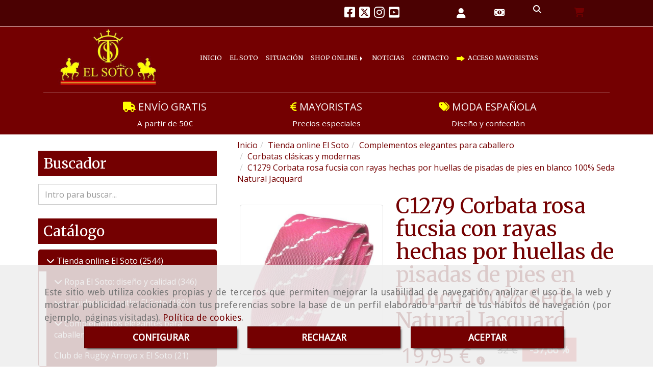

--- FILE ---
content_type: text/html; charset=UTF-8
request_url: https://www.elsoto.es/c1279-corbata-rosa-fucsia-con-rayas-hechas-por-huellas-de-pisadas-de-pies-en-blanco-100-seda-natural-jacquard
body_size: 34531
content:


<!DOCTYPE html>
<html lang="es-ES">
    <head>
    <meta charset="utf-8">
    <meta name="viewport" content="width=device-width, initial-scale=1.0, user-scalable=no">
    <link rel="shortcut icon" href="/data/4577/ico/_oda_espa__ola_de_hombre_online.png">
    <meta name="robots" content="index,follow"/><meta name="dcterms.title" content="C1279 Corbata rosa fucsia con rayas hechas por huellas de pisadas de pies en blanco 100% Seda Natural Jacquard"><meta name="description" content="C1279 Corbata rosa fucsia con rayas hechas por huellas de pisadas de pies en blanco 100% Seda Natural Jacquard   de EL SOTO en VALLADOLID"><meta name="keywords" content="CORBATA SEDA JAQUARD ESTAMPADA TIE COLOR  HECHA A MANO CAMISA TRAJE CORBATAS VALLADOLID ESPAÑA PALA COLA CORBATERÍA CORBATERO INTERNO NUDO LAZO  DIBUJO HUELLAS PIES PISADA ROSA FUCSIA BLANCO RAYAS"><link href="https://fonts.googleapis.com/css?family=Merriweather|Open+Sans" rel="stylesheet"><!--  metas twitter --><meta name="twitter:card" content="product" /><meta name="twitter:image" content="https://www.elsoto.es/cache/f/c/a/f/b/fcafb78119cd75482b35a42d512175c4698d68e4.jpg" /><meta name="twitter:title" content="C1279 Corbata rosa fucsia con rayas hechas por huellas de pisadas de pies en blanco 100% Seda Natural Jacquard"><meta name="twitter:description" content="C1279 Corbata rosa fucsia con rayas hechas por huellas de pisadas de pies en blanco 100% Seda Natural Jacquard   de EL SOTO en VALLADOLID" /><!-- metas facebook  --><meta property="og:url" content="https://www.elsoto.es/c1279-corbata-rosa-fucsia-con-rayas-hechas-por-huellas-de-pisadas-de-pies-en-blanco-100-seda-natural-jacquard" /><meta property="og:title" content="C1279 Corbata rosa fucsia con rayas hechas por huellas de pisadas de pies en blanco 100% Seda Natural Jacquard"><meta property="og:description" content="C1279 Corbata rosa fucsia con rayas hechas por huellas de pisadas de pies en blanco 100% Seda Natural Jacquard   de EL SOTO en VALLADOLID"><meta property="og:image" content="https://www.elsoto.es/data/4577/productos/thumb_892805_productos_optimized.jpg" /><meta property="og:image:width" content="624" /><meta property="og:image:height" content="655" /><meta property="og:locale" content="es_ES" /><!-- geoTags --><meta name="geo.placename" content="España" /><meta name="geo.position" content="41.655;-4.727" /><meta name="geo.region" content="VALLADOLID" /><meta name="ICBM" content="41.655,-4.727" />
        <title>C1279 Corbata rosa fucsia con rayas hechas por huellas de pisadas de pies en blanco 100% Seda Natural Jacquard</title>
                                    <link href="//css.accesive.com/static/css/styles_cliente4577.css?v8.1" rel="stylesheet" media="screen" />
        <link rel="stylesheet" href="//css.accesive.com/static/css/net10_4577.css?v8.1" />
        <link href="//css.accesive.com/static/css/styles_cliente_comun4577.css?v8.1" rel="stylesheet" media="screen" />
        

        <link rel="stylesheet" href="//css.accesive.com/bundles/frontend/css/Bootstrap3/mod_me_gusta.css" />
    <style type="text/css">
        .icoLink{
            padding: 3px;
        }
    </style>
    
        <link rel="stylesheet" href="/build/frontBoostrap3.919b9082.css">

                                    <link href='https://fonts.googleapis.com/css?family=Droid+Sans' rel='stylesheet' type='text/css'>
                            
                
        
        <!--External css libraries -->
                                                                                                        
        <!--Custom css-->
                <link rel="stylesheet" href="//css.accesive.com/static/css/custom_4577.css?v8.1" media="all" />
        
    
             <style type="text/css">
            .pageload-overlay {
    position: fixed;
    width: 100%;
    height: 100%;
    top: 0;
    left: 0;
    display: none;
    z-index: 2147483646;
}

.pageload-overlay.show {
    display:block;
}

.pageload-overlay svg {
    position: absolute;
    top: 0;
    left: 0;
    pointer-events: none;
    z-index: 2147483646;
    background-color: ;
}

.pageload-overlay svg path {
    fill: ;
}

.pageload-overlay::after,
.pageload-overlay::before {
    content: '';
    position: absolute;
    width: 20px;
    height: 20px;
    top: 50%;
    left: 50%;
    margin: -10px 0 0 -10px;
    border-radius: 50%;
    visibility: hidden;
    opacity: 0;
    z-index: 2147483647;
    -webkit-transition: opacity 0.15s, visibility 0s 0.15s;
    transition: opacity 0.15s, visibility 0s 0.15s;
}

.pageload-overlay::after {
    background: ;
    -webkit-transform: translateX(-20px);
    transform: translateX(-20px);
    -webkit-animation: moveRight 0.6s linear infinite alternate;
    animation: moveRight 0.6s linear infinite alternate;
}

.pageload-overlay::before {
    background: ;
    -webkit-transform: translateX(20px);
    transform: translateX(20px);
    -webkit-animation: moveLeft 0.6s linear infinite alternate;
    animation: moveLeft 0.6s linear infinite alternate;
    }

    @-webkit-keyframes moveRight {
    to { -webkit-transform: translateX(20px); }
    }

    @keyframes moveRight {
    to { transform: translateX(20px); }
    }

    @-webkit-keyframes moveLeft {
    to { -webkit-transform: translateX(-20px); }
    }

    @keyframes moveLeft {
    to { transform: translateX(-20px); }
}

.pageload-loading.pageload-overlay::after,
.pageload-loading.pageload-overlay::before {
    opacity: 1;
    visibility: visible;
    -webkit-transition: opacity 0.3s;
    transition: opacity 0.3s;
}

/**/
#loader6{
    background-color: ;
    display: block;
}
.l6 {
    width: 100px;
    height: 100px;
    border-radius: 50px;
    border: 1px solid ;
    position: relative;
    top:calc(50% - 90px);
    margin: 20px auto;
}

.l6 span {
    display: block;
    width: 16px;
    margin: 0 auto;
    line-height: 32px;
    margin-top: 32px;
    color: ;
    text-align: center;
    font-weight: bold;
    -family: arial;
    position: relative;
    font-size: 32px;
}
.l6 span:after {
    content: attr(data-title);
    position: absolute;
    overflow: hidden;
    display: block;
    left: 0;
    top: 0;
    opacity: 1;
    height: 30px;
    color: ;
    -webkit-backface-visibility: hidden;
    -webkit-transform-style: preserve-3d;
    -webkit-animation-name: pulse;
    -webkit-animation-duration: 2s;
    -webkit-animation-timing-function: ease-in-out;
    -webkit-animation-iteration-count: infinite;
    animation-name: pulse;
    animation-duration: 2s;
    animation-timing-function: ease-in-out;
    animation-iteration-count: infinite;
}

@-webkit-keyframes pulse {
    0% {
        height: 0;
        opacity: 1;
        -webkit-transform: scale(1);
        transform: scale(1);
    }
    78% {
        height: 30px;
        opacity: 1;
        -webkit-transform: scale(1);
        transform: scale(1);
    }
    88% {
        height: 30px;
        opacity: 1;
        -webkit-transform: scale(1.2);
        transform: scale(1.2);
    }
    100% {
        height: 30px;
        opacity: 0.1;
        -webkit-transform: scale(1);
        transform: scale(1);
    }
}
@keyframes pulse {
    0% {
        height: 0;
        opacity: 1;
        -webkit-transform: scale(1);
        transform: scale(1);
    }
    78% {
        height: 30px;
        opacity: 1;
        -webkit-transform: scale(1);
        transform: scale(1);
    }
    88% {
        height: 30px;
        opacity: 1;
        -webkit-transform: scale(1.2);
        transform: scale(1.2);
    }
    100% {
        height: 30px;
        opacity: 0.1;
        -webkit-transform: scale(1);
        transform: scale(1);
    }
}

/**/
#loader7{
    display: block;
}
body .vertical-centered-box {
    position: absolute;
    width: 100%;
    height: 100%;
    text-align: center;
}
body .vertical-centered-box:after {
    content: '';
    display: inline-block;
    height: 100%;
    vertical-align: middle;
    margin-right: -0.25em;
}
body .vertical-centered-box .contentt {
    -webkit-box-sizing: border-box;
    -moz-box-sizing: border-box;
    box-sizing: border-box;
    display: inline-block;
    vertical-align: middle;
    text-align: left;
    font-size: 0;
}

.loader-circle {
    position: absolute;
    left: 50%;
    top: 50%;
    width: 120px;
    height: 120px;
    border-radius: 50%;
    box-shadow: inset 0 0 0 1px rgba(255, 255, 255, 0.1);
    margin-left: -60px;
    margin-top: -60px;
}
.loader-line-mask {
    position: absolute;
    left: 50%;
    top: 50%;
    width: 60px;
    height: 120px;
    margin-left: -60px;
    margin-top: -60px;
    overflow: hidden;
    -webkit-transform-origin: 60px 60px;
    -moz-transform-origin: 60px 60px;
    -ms-transform-origin: 60px 60px;
    -o-transform-origin: 60px 60px;
    transform-origin: 60px 60px;
    -webkit-mask-image: -webkit-linear-gradient(top, #000000, rgba(0, 0, 0, 0));
    -webkit-animation: rotate 1.2s infinite linear;
    -moz-animation: rotate 1.2s infinite linear;
    -o-animation: rotate 1.2s infinite linear;
    animation: rotate 1.2s infinite linear;
}
.loader-line-mask .loader-line {
    width: 120px;
    height: 120px;
    border-radius: 50%;
    box-shadow: inset 0 0 0 1px rgba(255, 255, 255, 0.5);
}
#particles-background,
#particles-foreground {
    left: -51%;
    top: -51%;
    width: 202%;
    height: 202%;
    -webkit-transform: scale3d(0.5, 0.5, 1);
    -moz-transform: scale3d(0.5, 0.5, 1);
    -ms-transform: scale3d(0.5, 0.5, 1);
    -o-transform: scale3d(0.5, 0.5, 1);
    transform: scale3d(0.5, 0.5, 1);
}
#particles-background {
    background: ;
    background-image: -webkit-linear-gradient(45deg,  2%,  100%);
    background-image: -moz-linear-gradient(45deg,  2%,  100%);
    background-image: linear-gradient(45deg,  2%,  100%);
}
lesshat-selector {
    -lh-property: 0; } 
@-webkit-keyframes rotate{ 0% { -webkit-transform: rotate(0deg);} 100% { -webkit-transform: rotate(360deg);}}
@-moz-keyframes rotate{ 0% { -moz-transform: rotate(0deg);} 100% { -moz-transform: rotate(360deg);}}
@-o-keyframes rotate{ 0% { -o-transform: rotate(0deg);} 100% { -o-transform: rotate(360deg);}}
@keyframes rotate{ 0% {-webkit-transform: rotate(0deg);-moz-transform: rotate(0deg);-ms-transform: rotate(0deg);transform: rotate(0deg);} 100% {-webkit-transform: rotate(360deg);-moz-transform: rotate(360deg);-ms-transform: rotate(360deg);transform: rotate(360deg);}}
[not-existing] {
    zoom: 1;
}
lesshat-selector {
    -lh-property: 0; } 
@-webkit-keyframes fade{ 0% { opacity: 1;} 50% { opacity: 0.25;}}
@-moz-keyframes fade{ 0% { opacity: 1;} 50% { opacity: 0.25;}}
@-o-keyframes fade{ 0% { opacity: 1;} 50% { opacity: 0.25;}}
@keyframes fade{ 0% { opacity: 1;} 50% { opacity: 0.25;}}
[not-existing] {
    zoom: 1;
}
lesshat-selector {
    -lh-property: 0; } 
@-webkit-keyframes fade-in{ 0% { opacity: 0;} 100% { opacity: 1;}}
@-moz-keyframes fade-in{ 0% { opacity: 0;} 100% { opacity: 1;}}
@-o-keyframes fade-in{ 0% { opacity: 0;} 100% { opacity: 1;}}
@keyframes fade-in{ 0% { opacity: 0;} 100% { opacity: 1;}}
[not-existing] {
    zoom: 1;
}        </style>
        
                    
    
        
      


            <script>
            var languageCountry = 'es';
                        (function(w,d,u){w.readyQ=[];w.bindReadyQ=[];function p(x,y){if(x=="ready"){w.bindReadyQ.push(y);}else{w.readyQ.push(x);}};var a={ready:p,bind:p};w.$=w.jQuery=function(f){if(f===d||f===u){return a}else{p(f)}}})(window,document)
        </script>
                    <script src="/build/runtime.328ea1e1.js"></script><script src="/build/frontPageLoader.e0fc922d.js"></script>
            
    <!-- HTML5 Shim and Respond.js IE8 support of HTML5 elements and media queries -->
    <!-- WARNING: Respond.js doesn't work if you view the page via file:// -->
    <!--[if lt IE 9]>
      <style>
        .container-fluid {
          width: 100%;
        }
      </style>
      <script src="https://oss.maxcdn.com/html5shiv/3.7.2/html5shiv.min.js"></script>
      <script src="https://oss.maxcdn.com/respond/1.4.2/respond.min.js"></script>
    <![endif]-->
                  </head>
  <body class="web ancho ficha-prod device-not-mobile" itemscope itemtype="https://schema.org/WebPage">
                                        
                                                <div class="alert alert-dismissible cookie-alert affix-hidden container-fluid gestion-cookies" role="alert" id="cookiesAlert">
    <div id="cookiesText" class="col-xs-12">
                                                        <p class="">Este sitio web utiliza cookies propias y de terceros que permiten mejorar la usabilidad de navegación, analizar el uso de la web y mostrar publicidad relacionada con tus preferencias sobre la base de un perfil elaborado a partir de tus hábitos de navegación (por ejemplo, páginas visitadas). <a href="/politica-de-cookies-es-rgpd">Política de cookies</a>.</p>
                                        </div>
    
    <div class="col-xs-12 text-center" id="cookiesButtonContainer">
                    <a href="#" id="pcookies" data-toggle="modal" data-target="#modal_cookies" class="cookiesButton btn btn-xs btn-primary">
                CONFIGURAR
            </a>
            <a href="#" class="cookiesButton btn btn-xs btn-primary" data-dismiss="alert" aria-label="Close" onclick="aceptarCookies(false, true, 4577,{&quot;metaTitle&quot;:&quot;C1279 Corbata rosa fucsia con rayas hechas por huellas de pisadas de pies en blanco 100% Seda Natural Jacquard&quot;,&quot;metaDescription&quot;:&quot;C1279 Corbata rosa fucsia con rayas hechas por huellas de pisadas de pies en blanco 100% Seda Natural Jacquard   de EL SOTO en VALLADOLID&quot;,&quot;metaKeywords&quot;:&quot;CORBATA SEDA JAQUARD ESTAMPADA TIE COLOR  HECHA A MANO CAMISA TRAJE CORBATAS VALLADOLID ESPA\u00d1A PALA COLA CORBATER\u00cdA CORBATERO INTERNO NUDO LAZO  DIBUJO HUELLAS PIES PISADA ROSA FUCSIA BLANCO RAYAS&quot;,&quot;portada&quot;:false,&quot;permisotipo&quot;:2,&quot;permisousers&quot;:null,&quot;permisogroups&quot;:null,&quot;url&quot;:&quot;\/c1279-corbata-rosa-fucsia-con-rayas-hechas-por-huellas-de-pisadas-de-pies-en-blanco-100-seda-natural-jacquard&quot;,&quot;urlslug&quot;:&quot;c1279-corbata-rosa-fucsia-con-rayas-hechas-por-huellas-de-pisadas-de-pies-en-blanco-100-seda-natural-jacquard&quot;,&quot;treeKeys&quot;:null,&quot;contenidoHead&quot;:null,&quot;noIndexar&quot;:false,&quot;mantenerUrl&quot;:false,&quot;nombre&quot;:&quot;C1279 Corbata rosa fucsia con rayas hechas por huellas de pisadas de pies en blanco 100% Seda Natural Jacquard&quot;,&quot;tipoNombre&quot;:&quot;h1&quot;,&quot;fraseDestacada&quot;:null,&quot;tipoFraseDestacada&quot;:&quot;h2&quot;,&quot;slug&quot;:&quot;c1279-corbata-rosa-fucsia-con-rayas-hechas-por-huellas-de-pisadas-de-pies-en-blanco-100-seda-natural-jacquard&quot;,&quot;precio&quot;:&quot;32.00&quot;,&quot;precioOferta&quot;:&quot;19.95&quot;,&quot;descripcion&quot;:&quot;&lt;p&gt;Corbata rosa fucsia con rayas hechas por huellas de pisadas de pies en blanco 100% Seda Natural Jacquard&lt;\/p&gt;\r\n&lt;p&gt;Tres capas de interno, Pasador, y Resistente a las manchas. Hecha a mano. Medidas Largo 150cm Pala 8,5cm&lt;\/p&gt;&quot;,&quot;resumen&quot;:&quot;&lt;p&gt;Corbata rosa fucsia con rayas hechas por huellas de pisadas de pies en blanco 100% Seda Natural Jacquard&lt;\/p&gt;\r\n&lt;p&gt;Tres capas de interno, Pasador, y Resistente a las manchas. Hecha a mano. Medidas Largo 150cm Pala 8,5cm&lt;\/p&gt;&quot;,&quot;referencia&quot;:&quot;C1279&quot;,&quot;ean&quot;:null,&quot;mpn&quot;:null,&quot;orden&quot;:177,&quot;stock&quot;:&quot;25&quot;,&quot;feature&quot;:false,&quot;activo&quot;:true,&quot;alto&quot;:null,&quot;ancho&quot;:null,&quot;fondo&quot;:null,&quot;peso&quot;:null,&quot;showDimensiones&quot;:true,&quot;configuracion&quot;:null,&quot;formatoPublicacionRelacionada&quot;:1,&quot;unidadesMinimaCompra&quot;:0,&quot;fechaCreacion&quot;:{&quot;date&quot;:&quot;2018-02-16 00:00:00.000000&quot;,&quot;timezone_type&quot;:3,&quot;timezone&quot;:&quot;Europe\/Berlin&quot;},&quot;fechaPublicar&quot;:{&quot;date&quot;:&quot;2018-02-16 00:00:00.000000&quot;,&quot;timezone_type&quot;:3,&quot;timezone&quot;:&quot;Europe\/Berlin&quot;},&quot;fechaDespublicar&quot;:null,&quot;customization&quot;:null,&quot;idImportacion&quot;:1528,&quot;oculto&quot;:false,&quot;pdfAdjunto&quot;:null,&quot;distribucionInfoProd&quot;:0,&quot;referenciaClonado&quot;:null,&quot;id&quot;:982574,&quot;tags&quot;:[],&quot;categoriaPorDefecto&quot;:{&quot;name&quot;:&quot;corbatas.jpg&quot;,&quot;description&quot;:null,&quot;enabled&quot;:false,&quot;providerName&quot;:&quot;sonata.media.provider.image&quot;,&quot;providerStatus&quot;:1,&quot;providerReference&quot;:&quot;3019ff37f51ccafda213af0980dd478c5cabc13d.png&quot;,&quot;providerMetadata&quot;:{&quot;filename&quot;:&quot;corbatas.jpg&quot;},&quot;width&quot;:560,&quot;height&quot;:572,&quot;length&quot;:null,&quot;contentType&quot;:&quot;image\/png&quot;,&quot;size&quot;:491428,&quot;copyright&quot;:null,&quot;authorName&quot;:null,&quot;context&quot;:&quot;productosCats&quot;,&quot;cdnIsFlushable&quot;:true,&quot;cdnFlushIdentifier&quot;:null,&quot;cdnFlushAt&quot;:null,&quot;cdnStatus&quot;:3,&quot;updatedAt&quot;:{&quot;date&quot;:&quot;2025-07-04 10:07:50.000000&quot;,&quot;timezone_type&quot;:3,&quot;timezone&quot;:&quot;Europe\/Berlin&quot;},&quot;createdAt&quot;:{&quot;date&quot;:&quot;2018-02-16 11:48:45.000000&quot;,&quot;timezone_type&quot;:3,&quot;timezone&quot;:&quot;Europe\/Berlin&quot;},&quot;metaTitle&quot;:&quot;Corbatas de seda y lino para hombre | El Soto&quot;,&quot;metaDescription&quot;:&quot;Corbatas de seda, lino y algod\u00f3n. Elegancia espa\u00f1ola en cada detalle. Encuentra el complemento perfecto para tu estilo con El Soto.&quot;,&quot;metaKeywords&quot;:&quot;&quot;,&quot;url&quot;:&quot;\/corbatas\/&quot;,&quot;urlslug&quot;:&quot;corbatas&quot;,&quot;treeKeys&quot;:&quot;[123377,123378,123390]&quot;,&quot;portada&quot;:true,&quot;permisotipo&quot;:0,&quot;permisousers&quot;:null,&quot;permisogroups&quot;:null,&quot;contenidoHead&quot;:null,&quot;noIndexar&quot;:false,&quot;mantenerUrl&quot;:true,&quot;nombre&quot;:&quot;Corbatas cl\u00e1sicas y modernas&quot;,&quot;tipoNombre&quot;:&quot;h1&quot;,&quot;subnombre&quot;:null,&quot;tipoSubnombre&quot;:&quot;h2&quot;,&quot;slug&quot;:&quot;corbatas-clasicas-y-modernas&quot;,&quot;descripcion&quot;:&quot;&quot;,&quot;imagenFile&quot;:null,&quot;pie&quot;:&quot;Corbatas El Soto online&quot;,&quot;imagenBanco&quot;:false,&quot;activo&quot;:true,&quot;configuracion&quot;:null,&quot;lft&quot;:44,&quot;lvl&quot;:3,&quot;rgt&quot;:59,&quot;root&quot;:123377,&quot;fechaCreacion&quot;:{&quot;date&quot;:&quot;2023-12-21 00:00:00.000000&quot;,&quot;timezone_type&quot;:3,&quot;timezone&quot;:&quot;Europe\/Berlin&quot;},&quot;fechaPublicar&quot;:{&quot;date&quot;:&quot;2023-12-21 00:00:00.000000&quot;,&quot;timezone_type&quot;:3,&quot;timezone&quot;:&quot;Europe\/Berlin&quot;},&quot;fechaDespublicar&quot;:null,&quot;distribucionProductos&quot;:1,&quot;distribucionProductosTablet&quot;:1,&quot;distribucionProductosMovil&quot;:0,&quot;mostrarValoraciones&quot;:false,&quot;estiloListadoProd&quot;:0,&quot;estiloSubCatProductos&quot;:0,&quot;disposicionSubcategorias&quot;:0,&quot;disposicionTexto&quot;:0,&quot;formatoPublicacionRelacionada&quot;:1,&quot;idImportacion&quot;:14,&quot;oculto&quot;:false,&quot;referenciaClonado&quot;:null,&quot;esMarca&quot;:null,&quot;noHacerCrop&quot;:null,&quot;id&quot;:123391},&quot;grupo&quot;:{&quot;tipoProducto&quot;:0,&quot;nombre&quot;:&quot;General&quot;,&quot;slug&quot;:&quot;general&quot;,&quot;descripcion&quot;:&quot;General&quot;,&quot;predefinido&quot;:true,&quot;idImportacion&quot;:null,&quot;referenciaClonado&quot;:null,&quot;id&quot;:10470,&quot;avisoLegal&quot;:null},&quot;imagenes&quot;:[{&quot;name&quot;:&quot;5810578f9b06ea967462206358506f2d2211b9d3.jpg&quot;,&quot;description&quot;:&quot;sin descripcion&quot;,&quot;enabled&quot;:false,&quot;providerName&quot;:&quot;sonata.media.provider.image&quot;,&quot;providerStatus&quot;:1,&quot;providerReference&quot;:&quot;abd8bea121fd6c1497ca2305e1bf35f3cf143d14.jpg&quot;,&quot;providerMetadata&quot;:{&quot;filename&quot;:&quot;C1279.jpg&quot;},&quot;width&quot;:624,&quot;height&quot;:655,&quot;length&quot;:null,&quot;contentType&quot;:&quot;image\/jpeg&quot;,&quot;size&quot;:150964,&quot;copyright&quot;:null,&quot;authorName&quot;:null,&quot;context&quot;:&quot;productos&quot;,&quot;cdnIsFlushable&quot;:null,&quot;cdnFlushIdentifier&quot;:null,&quot;cdnFlushAt&quot;:null,&quot;cdnStatus&quot;:null,&quot;updatedAt&quot;:{&quot;date&quot;:&quot;2022-12-05 17:43:33.000000&quot;,&quot;timezone_type&quot;:3,&quot;timezone&quot;:&quot;Europe\/Berlin&quot;},&quot;createdAt&quot;:{&quot;date&quot;:&quot;2022-12-05 17:41:50.000000&quot;,&quot;timezone_type&quot;:3,&quot;timezone&quot;:&quot;Europe\/Berlin&quot;},&quot;nombre&quot;:null,&quot;pie&quot;:&quot;C1279&quot;,&quot;slug&quot;:&quot;C1279&quot;,&quot;orden&quot;:0,&quot;predeterminada&quot;:true,&quot;imagenBanco&quot;:false,&quot;referenciaClonado&quot;:null,&quot;id&quot;:892805}],&quot;impuesto&quot;:{&quot;descripcion&quot;:&quot;Art\u00edculo de lujo&quot;,&quot;tax&quot;:&quot;21.00&quot;,&quot;activo&quot;:true,&quot;id&quot;:29161},&quot;commentThread&quot;:{&quot;permalink&quot;:&quot;https:\/\/www.elsoto.es\/c1279-corbata-rosa-fucsia-con-rayas-hechas-por-huellas-de-pisadas-de-pies-en-blanco-100-seda-natural-jacquard&quot;,&quot;isCommentable&quot;:true,&quot;numComments&quot;:0,&quot;lastCommentAt&quot;:null,&quot;id&quot;:&quot;982574002&quot;,&quot;entidad&quot;:&quot;ProductoBundle:Producto&quot;,&quot;registro&quot;:982574,&quot;referenciaClonado&quot;:null,&quot;comments&quot;:[]},&quot;stocks&quot;:[],&quot;adjuntos&quot;:[],&quot;propiedades&quot;:[],&quot;accesorios&quot;:[],&quot;promociones&quot;:[],&quot;precioMinPromociones&quot;:32})" >
                RECHAZAR
            </a>
            <a href="#" class="cookiesButton btn btn-xs btn-primary" data-dismiss="alert" aria-label="Close" onclick="aceptarCookies(true, false, 4577,{&quot;metaTitle&quot;:&quot;C1279 Corbata rosa fucsia con rayas hechas por huellas de pisadas de pies en blanco 100% Seda Natural Jacquard&quot;,&quot;metaDescription&quot;:&quot;C1279 Corbata rosa fucsia con rayas hechas por huellas de pisadas de pies en blanco 100% Seda Natural Jacquard   de EL SOTO en VALLADOLID&quot;,&quot;metaKeywords&quot;:&quot;CORBATA SEDA JAQUARD ESTAMPADA TIE COLOR  HECHA A MANO CAMISA TRAJE CORBATAS VALLADOLID ESPA\u00d1A PALA COLA CORBATER\u00cdA CORBATERO INTERNO NUDO LAZO  DIBUJO HUELLAS PIES PISADA ROSA FUCSIA BLANCO RAYAS&quot;,&quot;portada&quot;:false,&quot;permisotipo&quot;:2,&quot;permisousers&quot;:null,&quot;permisogroups&quot;:null,&quot;url&quot;:&quot;\/c1279-corbata-rosa-fucsia-con-rayas-hechas-por-huellas-de-pisadas-de-pies-en-blanco-100-seda-natural-jacquard&quot;,&quot;urlslug&quot;:&quot;c1279-corbata-rosa-fucsia-con-rayas-hechas-por-huellas-de-pisadas-de-pies-en-blanco-100-seda-natural-jacquard&quot;,&quot;treeKeys&quot;:null,&quot;contenidoHead&quot;:null,&quot;noIndexar&quot;:false,&quot;mantenerUrl&quot;:false,&quot;nombre&quot;:&quot;C1279 Corbata rosa fucsia con rayas hechas por huellas de pisadas de pies en blanco 100% Seda Natural Jacquard&quot;,&quot;tipoNombre&quot;:&quot;h1&quot;,&quot;fraseDestacada&quot;:null,&quot;tipoFraseDestacada&quot;:&quot;h2&quot;,&quot;slug&quot;:&quot;c1279-corbata-rosa-fucsia-con-rayas-hechas-por-huellas-de-pisadas-de-pies-en-blanco-100-seda-natural-jacquard&quot;,&quot;precio&quot;:&quot;32.00&quot;,&quot;precioOferta&quot;:&quot;19.95&quot;,&quot;descripcion&quot;:&quot;&lt;p&gt;Corbata rosa fucsia con rayas hechas por huellas de pisadas de pies en blanco 100% Seda Natural Jacquard&lt;\/p&gt;\r\n&lt;p&gt;Tres capas de interno, Pasador, y Resistente a las manchas. Hecha a mano. Medidas Largo 150cm Pala 8,5cm&lt;\/p&gt;&quot;,&quot;resumen&quot;:&quot;&lt;p&gt;Corbata rosa fucsia con rayas hechas por huellas de pisadas de pies en blanco 100% Seda Natural Jacquard&lt;\/p&gt;\r\n&lt;p&gt;Tres capas de interno, Pasador, y Resistente a las manchas. Hecha a mano. Medidas Largo 150cm Pala 8,5cm&lt;\/p&gt;&quot;,&quot;referencia&quot;:&quot;C1279&quot;,&quot;ean&quot;:null,&quot;mpn&quot;:null,&quot;orden&quot;:177,&quot;stock&quot;:&quot;25&quot;,&quot;feature&quot;:false,&quot;activo&quot;:true,&quot;alto&quot;:null,&quot;ancho&quot;:null,&quot;fondo&quot;:null,&quot;peso&quot;:null,&quot;showDimensiones&quot;:true,&quot;configuracion&quot;:null,&quot;formatoPublicacionRelacionada&quot;:1,&quot;unidadesMinimaCompra&quot;:0,&quot;fechaCreacion&quot;:{&quot;date&quot;:&quot;2018-02-16 00:00:00.000000&quot;,&quot;timezone_type&quot;:3,&quot;timezone&quot;:&quot;Europe\/Berlin&quot;},&quot;fechaPublicar&quot;:{&quot;date&quot;:&quot;2018-02-16 00:00:00.000000&quot;,&quot;timezone_type&quot;:3,&quot;timezone&quot;:&quot;Europe\/Berlin&quot;},&quot;fechaDespublicar&quot;:null,&quot;customization&quot;:null,&quot;idImportacion&quot;:1528,&quot;oculto&quot;:false,&quot;pdfAdjunto&quot;:null,&quot;distribucionInfoProd&quot;:0,&quot;referenciaClonado&quot;:null,&quot;id&quot;:982574,&quot;tags&quot;:[],&quot;categoriaPorDefecto&quot;:{&quot;name&quot;:&quot;corbatas.jpg&quot;,&quot;description&quot;:null,&quot;enabled&quot;:false,&quot;providerName&quot;:&quot;sonata.media.provider.image&quot;,&quot;providerStatus&quot;:1,&quot;providerReference&quot;:&quot;3019ff37f51ccafda213af0980dd478c5cabc13d.png&quot;,&quot;providerMetadata&quot;:{&quot;filename&quot;:&quot;corbatas.jpg&quot;},&quot;width&quot;:560,&quot;height&quot;:572,&quot;length&quot;:null,&quot;contentType&quot;:&quot;image\/png&quot;,&quot;size&quot;:491428,&quot;copyright&quot;:null,&quot;authorName&quot;:null,&quot;context&quot;:&quot;productosCats&quot;,&quot;cdnIsFlushable&quot;:true,&quot;cdnFlushIdentifier&quot;:null,&quot;cdnFlushAt&quot;:null,&quot;cdnStatus&quot;:3,&quot;updatedAt&quot;:{&quot;date&quot;:&quot;2025-07-04 10:07:50.000000&quot;,&quot;timezone_type&quot;:3,&quot;timezone&quot;:&quot;Europe\/Berlin&quot;},&quot;createdAt&quot;:{&quot;date&quot;:&quot;2018-02-16 11:48:45.000000&quot;,&quot;timezone_type&quot;:3,&quot;timezone&quot;:&quot;Europe\/Berlin&quot;},&quot;metaTitle&quot;:&quot;Corbatas de seda y lino para hombre | El Soto&quot;,&quot;metaDescription&quot;:&quot;Corbatas de seda, lino y algod\u00f3n. Elegancia espa\u00f1ola en cada detalle. Encuentra el complemento perfecto para tu estilo con El Soto.&quot;,&quot;metaKeywords&quot;:&quot;&quot;,&quot;url&quot;:&quot;\/corbatas\/&quot;,&quot;urlslug&quot;:&quot;corbatas&quot;,&quot;treeKeys&quot;:&quot;[123377,123378,123390]&quot;,&quot;portada&quot;:true,&quot;permisotipo&quot;:0,&quot;permisousers&quot;:null,&quot;permisogroups&quot;:null,&quot;contenidoHead&quot;:null,&quot;noIndexar&quot;:false,&quot;mantenerUrl&quot;:true,&quot;nombre&quot;:&quot;Corbatas cl\u00e1sicas y modernas&quot;,&quot;tipoNombre&quot;:&quot;h1&quot;,&quot;subnombre&quot;:null,&quot;tipoSubnombre&quot;:&quot;h2&quot;,&quot;slug&quot;:&quot;corbatas-clasicas-y-modernas&quot;,&quot;descripcion&quot;:&quot;&quot;,&quot;imagenFile&quot;:null,&quot;pie&quot;:&quot;Corbatas El Soto online&quot;,&quot;imagenBanco&quot;:false,&quot;activo&quot;:true,&quot;configuracion&quot;:null,&quot;lft&quot;:44,&quot;lvl&quot;:3,&quot;rgt&quot;:59,&quot;root&quot;:123377,&quot;fechaCreacion&quot;:{&quot;date&quot;:&quot;2023-12-21 00:00:00.000000&quot;,&quot;timezone_type&quot;:3,&quot;timezone&quot;:&quot;Europe\/Berlin&quot;},&quot;fechaPublicar&quot;:{&quot;date&quot;:&quot;2023-12-21 00:00:00.000000&quot;,&quot;timezone_type&quot;:3,&quot;timezone&quot;:&quot;Europe\/Berlin&quot;},&quot;fechaDespublicar&quot;:null,&quot;distribucionProductos&quot;:1,&quot;distribucionProductosTablet&quot;:1,&quot;distribucionProductosMovil&quot;:0,&quot;mostrarValoraciones&quot;:false,&quot;estiloListadoProd&quot;:0,&quot;estiloSubCatProductos&quot;:0,&quot;disposicionSubcategorias&quot;:0,&quot;disposicionTexto&quot;:0,&quot;formatoPublicacionRelacionada&quot;:1,&quot;idImportacion&quot;:14,&quot;oculto&quot;:false,&quot;referenciaClonado&quot;:null,&quot;esMarca&quot;:null,&quot;noHacerCrop&quot;:null,&quot;id&quot;:123391},&quot;grupo&quot;:{&quot;tipoProducto&quot;:0,&quot;nombre&quot;:&quot;General&quot;,&quot;slug&quot;:&quot;general&quot;,&quot;descripcion&quot;:&quot;General&quot;,&quot;predefinido&quot;:true,&quot;idImportacion&quot;:null,&quot;referenciaClonado&quot;:null,&quot;id&quot;:10470,&quot;avisoLegal&quot;:null},&quot;imagenes&quot;:[{&quot;name&quot;:&quot;5810578f9b06ea967462206358506f2d2211b9d3.jpg&quot;,&quot;description&quot;:&quot;sin descripcion&quot;,&quot;enabled&quot;:false,&quot;providerName&quot;:&quot;sonata.media.provider.image&quot;,&quot;providerStatus&quot;:1,&quot;providerReference&quot;:&quot;abd8bea121fd6c1497ca2305e1bf35f3cf143d14.jpg&quot;,&quot;providerMetadata&quot;:{&quot;filename&quot;:&quot;C1279.jpg&quot;},&quot;width&quot;:624,&quot;height&quot;:655,&quot;length&quot;:null,&quot;contentType&quot;:&quot;image\/jpeg&quot;,&quot;size&quot;:150964,&quot;copyright&quot;:null,&quot;authorName&quot;:null,&quot;context&quot;:&quot;productos&quot;,&quot;cdnIsFlushable&quot;:null,&quot;cdnFlushIdentifier&quot;:null,&quot;cdnFlushAt&quot;:null,&quot;cdnStatus&quot;:null,&quot;updatedAt&quot;:{&quot;date&quot;:&quot;2022-12-05 17:43:33.000000&quot;,&quot;timezone_type&quot;:3,&quot;timezone&quot;:&quot;Europe\/Berlin&quot;},&quot;createdAt&quot;:{&quot;date&quot;:&quot;2022-12-05 17:41:50.000000&quot;,&quot;timezone_type&quot;:3,&quot;timezone&quot;:&quot;Europe\/Berlin&quot;},&quot;nombre&quot;:null,&quot;pie&quot;:&quot;C1279&quot;,&quot;slug&quot;:&quot;C1279&quot;,&quot;orden&quot;:0,&quot;predeterminada&quot;:true,&quot;imagenBanco&quot;:false,&quot;referenciaClonado&quot;:null,&quot;id&quot;:892805}],&quot;impuesto&quot;:{&quot;descripcion&quot;:&quot;Art\u00edculo de lujo&quot;,&quot;tax&quot;:&quot;21.00&quot;,&quot;activo&quot;:true,&quot;id&quot;:29161},&quot;commentThread&quot;:{&quot;permalink&quot;:&quot;https:\/\/www.elsoto.es\/c1279-corbata-rosa-fucsia-con-rayas-hechas-por-huellas-de-pisadas-de-pies-en-blanco-100-seda-natural-jacquard&quot;,&quot;isCommentable&quot;:true,&quot;numComments&quot;:0,&quot;lastCommentAt&quot;:null,&quot;id&quot;:&quot;982574002&quot;,&quot;entidad&quot;:&quot;ProductoBundle:Producto&quot;,&quot;registro&quot;:982574,&quot;referenciaClonado&quot;:null,&quot;comments&quot;:[]},&quot;stocks&quot;:[],&quot;adjuntos&quot;:[],&quot;propiedades&quot;:[],&quot;accesorios&quot;:[],&quot;promociones&quot;:[],&quot;precioMinPromociones&quot;:32})" >
                ACEPTAR
            </a>
            </div>
</div>                                <header>
                        <div id="menuMovil" class="visible-xs visible-sm">
        
                
        
                                                                                                            
                                
        
        <!-- END Movil Navbar Button collapse -->
                        
                    <!-- Movil Navbar Button collapse -->
            <div class="navbar-header">
                                    <a id="nav-toggle" class="pull-right navbar-toggle"  data-toggle="collapse" data-target="#navbar-collapse_movilMenu"><span></span></a>
                
                <a href="/" class="navbar-brand">
                                    <img src="/data/4577/logos/_oda_espa__ola_de_hombre_online_movil.jpg" title="EL SOTO" alt="EL SOTO" >
                                </a>
            </div>

            <!-- Movil Navbar Menu collapse -->
            <nav class="navbar-default inverse   " role="navigation" >
                <div class="collapse navbar-collapse navbar-cat-collapse" id="navbar-collapse_movilMenu">
                    <ul class="nav navbar-nav">
                                                                                                                    <li >
                            <a class=""
                                href="/" title="INICIO">
                                                                INICIO
                                                            </a>
                                                                                                                                                                                    </li>
                                                                                                                    <li >
                            <a class=""
                                href="/moda-espanola-para-caballero-y-mujer" title="EL SOTO">
                                                                EL SOTO
                                                            </a>
                                                                                                                                                                                    </li>
                                                                                                                    <li >
                            <a class=""
                                href="/tienda-el-soto-en-valladolid" title="SITUACIÓN">
                                                                SITUACIÓN
                                                            </a>
                                                                                                                                                                                    </li>
                                                                                                                    <li                             class="dropdown"
                            >
                            <a class="dropdown-toggle"
                                href="#" title="SHOP ONLINE">
                                                                SHOP ONLINE
                                                                    <b class="caret right"></b>
                                                            </a>
                                                                                                	<ul class="dropdown-menu    multi-level " role="menu">
																			 
                                                        <li class="">
                            <a  href="/ropa-el-soto/"  title="ROPA">
                                                                ROPA
                                                            </a>
                    										
																																			 
                                                        <li class="">
                            <a  href="/complementos-el-soto/"  title="COMPLEMENTOS">
                                                                COMPLEMENTOS
                                                            </a>
                    										
																																			 
                                                        <li class="">
                            <a  href="/liquidacion-y-outlet/"  title="Liquidación y OUTLET">
                                                                Liquidación y OUTLET
                                                            </a>
                    										
																																			 
                                                        <li class="">
                            <a  href="/club-de-rugby-arroyo/"  title="Club de Rugby Arroyo">
                                                                Club de Rugby Arroyo
                                                            </a>
                    										
																							</li>
		</ul>
	                                                                                    </li>
                                                                                                                    <li >
                            <a class=""
                                href="/novedades-de-moda-el-soto/" title="NOTICIAS">
                                                                NOTICIAS
                                                            </a>
                                                                                                                                                                                    </li>
                                                                                                                    <li >
                            <a class=""
                                href="/marca-de-ropa-espanola-el-soto" title="CONTACTO">
                                                                CONTACTO
                                                            </a>
                                                                                                                                                                                    </li>
                                                                                                                    <li >
                            <a class="enlaceLogin "
                                href="/login" title="ACCESO MAYORISTAS">
                                                                <img src="/data/4577/media/menu/fam.jpg" class="img-responsive" alt="ACCESO MAYORISTAS" title="ACCESO MAYORISTAS">
                                                                ACCESO MAYORISTAS
                                                            </a>
                                                                                                                                                                                    </li>
                                        </ul>
                </div>
            </nav>
        <!-- END Movil Navbar Menu collapse -->
            </div>
                                <!-- ZONA SOBRECABECERA -->
                <div id="sobrecabecera">
            <div class="sobrecabecera zona eq-height">
                                    <div class="container-eq-height"><div class="row"><div class="col-xs-12 col-sm-5 col-md-5  col-top ajustado hidden-sm hidden-xs "><div data-nombre="vacio"  id="block-102611" class="modulo-container ajustado hidden-sm hidden-xs  "><div id="mod_html_102611" class="text-left"></div></div></div><div class="col-xs-12 col-sm-3 col-md-3  col-top ajustado col-middle "><div data-nombre="Redes Sociales"  id="block-102610" class="modulo-container ajustado col-middle  "><div class="modulo-redes-sociales"><div class="grupo-redes-sociales iconos color-fuente-destacado "><div class=" inline facebook"><a href="https://www.facebook.com/elsotomoda/" target="_blank" aria-label="Facebook" rel="noFollow"><i class="fa fa-facebook-square fa-2x color-fuente-destacado"></i><span class='d-none'>Facebook</span></a></div><div class=" inline twitter"><a href="https://twitter.com/ELSOTOmoda" target="_blank" aria-label="Twitter" rel="noFollow"><i class="fa fa-brands fa-square-x-twitter fa-2x color-fuente-destacado"></i><span class='d-none'>Twitter</span></a></div><div class=" inline instagram"><a href="https://www.instagram.com/el_soto_moda/" target="_blank" aria-label="Instagram" rel="noFollow"><i class="fa fa-instagram fa-2x color-fuente-destacado"></i><span class='d-none'>Instagram</span></a></div><div class=" inline youtube"><a href="https://www.youtube.com/channel/UCU5yrBA9V58ZLHFdu893qXg/" target="_blank" aria-label="Youtube" rel="noFollow"><i class="fa fa-youtube-square fa-2x color-fuente-destacado"></i><span class='d-none'>Youtube</span></a></div></div></div></div></div><div class="col-xs-12 col-sm-1 col-md-1  col-top ajustado col-middle "><div data-nombre="Login"  id="block-102590" class="modulo-container ajustado col-middle  "><div class="modulo-login" data-net10-account><div class="login-button"><a href="/login?_target_path=/" data-target="#enlaceLogin_div" role="button" class="btn btn-link btn-block enlaceLogin" data-toggle="modal"><i class="fa fa-user fa-lg"></i></a></div></div></div></div><div class="col-xs-12 col-sm-1 col-md-1  col-top ajustado col-middle "><div data-nombre="Divisa"  id="block-102592" class="modulo-container ajustado col-middle  "><div class="modulo-divisas"><div class="btn-group btn-block"><button class="btn btn-link btn-block dropdown-toggle" data-toggle="dropdown"><i class="fa fa-money fa-lg"></i><span class="text-hidden-m"> Divisa
                    <i class="fa fa-caret-down"></i></span></button><ul class="dropdown-menu btn-block"><li class="active"><a tabindex="-1" href="/changeCurrency?divisa=19501&amp;ruta=https%3A%2F%2Fwww.elsoto.es%2Fc1279-corbata-rosa-fucsia-con-rayas-hechas-por-huellas-de-pisadas-de-pies-en-blanco-100-seda-natural-jacquard" rel="nofollow">Euro (€) </a></li><li><a tabindex="-1" href="/changeCurrency?divisa=19502&amp;ruta=https%3A%2F%2Fwww.elsoto.es%2Fc1279-corbata-rosa-fucsia-con-rayas-hechas-por-huellas-de-pisadas-de-pies-en-blanco-100-seda-natural-jacquard" rel="nofollow">Dólar USA ($) </a></li></ul></div></div></div></div><div class="col-xs-12 col-sm-1 col-md-1  col-top ajustado col-middle "><div data-nombre="Buscador"  id="block-102614" class="modulo-container ajustado col-middle  "><div class="modulo-buscador default"><div id="search_102614"><div class="form-group "><button type="button" class="btn btn-link btn-block" id="btnSearch_102614"><i class="fa fa-search icon-material-search"></i></button></div><form class="text-hidden-m" action="/search?id=102614" method="post" id="genSearch102614" data-sugerencias="false"><input type="hidden" id="genSearch102614__token" name="genSearch102614[_token]" value="apStSDcunpIXH2_qRIyhilrYetLElxqmpBmSaxou-6c" /><div class="form-group"><div class="right-inner-addon" tabindex="0"><a href="#" class="submit"><i class="fa fa-search"></i></a><input autocomplete="off" class="form-control" placeholder="Buscar" type="search" required="required" name="genSearch102614[searchTerm]" id="genSearch102614_searchTerm"><div class="sugerencias-buscador"></div></div></div></form></div></div><script>
        $(document).ready(function() {
            /* BUSCADOR ANTIGUO */
            $('input[id$="102614_searchTerm"]').on('focus',function() {
                if ($('.opciones-busqueda').children().length > 1) {
                    $('.opciones-busqueda','#search_102614').removeClass('hidden');
                }
            });
            $('.opciones-busqueda a.close','#search_102614').on('click',function(e) {
                e.preventDefault();
                $('.opciones-busqueda','#search_102614').addClass('hidden');
            });
            $('.submit','#search_102614').on('click', function(e) {
                e.preventDefault;
                $('#prodSearch102614_precio_menor').val(Math.floor($('#prodSearch102614_precio_menor').val()));
                $(this).parents('form').submit();
            });
            /* BUSCADOR PANTALLA COMPLETA (BUSCADOR GENERAL V2) */
            $('.control').click(function(){
                $("body").addClass("search-active");
                $(".buscador-pantalla-completa .search-input").addClass("bg-primary");
            });
            $(".buscador-pantalla-completa .icon-close").click(function(){
                $("body").removeClass("search-active");
                $(".buscador-pantalla-completa .control .btn-material").removeClass("bg-primary");
            });
            /* BUSCADOR DE PROPIEDADES */
            $(".modulo-buscador-propiedades .btn-mas-caracteristica , .modulo-buscador-propiedades .btn-mas-propiedad").click(function(){
                var id = $(this).attr("href").substring(1, $(this).attr("href").length);
                if($(".modulo-buscador-propiedades").find("#"+id).hasClass("in")) {
                    $(this).html('Ver más...');
                }else{
                    $(this).html('Ver menos...');
                }
            });
            
        });
    </script></div></div><div class="col-xs-12 col-sm-1 col-md-1  col-top col-middle text-center ajustado "><div data-nombre="Carrito"  id="block-102593" class="modulo-container col-middle text-center ajustado  "><div id="myCart" class="btn-group btn-block modulo-carrito  carrito-solo "><div id="notificationsLoader" class="color-fondo-tema"><i class="fa fa-spinner fa-pulse fa-2x"></i></div><a href="#" id="myCartModule"></a><button type="button" class="btn btn-link btn-block dropdown-toggle" aria-expanded="false"><span class="fa-lg circulo-cart"><i class="fa fa-shopping-cart"></i></span><span id="cart-total" class="badge badge-destacado hide"><span id="cart_item_nro" class="cart_item_nro">0</span></span><span class="txt-carrito text-hidden-m"><strong class="titulo_sinProductos">Sin Productos</strong><strong class="titulo_conProductos hide">Total:&nbsp;</strong><span class="price_total"></span><span class="divisa hide">€</span></span></button><div id="body_cart" class="dropdown-menu body_cart" role="menu"><div class="modulo-container"></div><div class="alert alert-default text-center"><a href="/showCart" class="btn btn-default"><i class="fa fa-shopping-cart"></i> Ver carrito
    </a></div><script></script></div></div></div></div></div><!-- end row --></div><!-- end container-eq-height --><div class="container-eq-height"><div class="row"></div></div>
                            </div>
        </div>
                <!-- FIN ZONA SOBRECABECERA -->
                                <!-- ZONA CABECERA -->
                <div id="cabecera">
            <div class="cabecera zona eq-height">
                                    <div class="container-eq-height"><div class="row"><div class="col-xs-12 col-sm-3 col-md-3  hidden-xs hidden-sm col-top col-middle "><div data-nombre="logo"  id="block-102594" class="modulo-container col-middle  "><div id="logo102594" class="modulo-logotipo"><a href="/"><img src="/cache/f/c/2/6/5/fc265cec1ab98491f2672d12a9a87c444c5c6679.jpeg" title="Moda española de hombre online" alt="Moda española de hombre online" width="300" height="200"
	    class="img-responsive"></a></div></div></div><div class="col-xs-12 col-sm-9 col-md-9 hidden-xs hidden-sm  col-top hidden-xs ajustado col-middle "><div data-nombre="Menú Principal"  id="block-102589" class="modulo-container hidden-xs ajustado col-middle menu-principal "><div class="modulo-menu horizontal-laptop horizontal-tablet vertical-mobile 0 " data-menu-id="0"><nav id="menu_102589" class="navbar navbar-default inverse custom-menu-intenso" role="navigation"><!-- Nav Header Starts --><div class="navbar-header"><button type="button" class="btn btn-primary btn-navbar navbar-toggle" data-toggle="collapse" data-target="#navbar-collapse_102589"><span class="sr-only">Toggle Navigation</span><i class="fa fa-bars"></i></button></div><!-- Nav Header Ends --><!-- Navbar Cat collapse Starts --><div class="sidebar-nav "><div class="navbar-collapse  navbar-inner" id="navbar-collapse_102589"><ul class="nav navbar-nav "><li class=" 0 "><a class="" href="/" title="INICIO">
                                                                        INICIO
                                                                    </a></li><li class=" 0 "><a class="" href="/moda-espanola-para-caballero-y-mujer" title="EL SOTO">
                                                                        EL SOTO
                                                                    </a></li><li class=" 0 "><a class="" href="/tienda-el-soto-en-valladolid" title="SITUACIÓN">
                                                                        SITUACIÓN
                                                                    </a></li><li class="dropdown 0 "><a class="dropdown-toggle" href="#" title="SHOP ONLINE">
                                                                        SHOP ONLINE
                                                                            <b class="caret right"></b></a><ul class="dropdown-menu    multi-level " role="menu"><li class=""><a  href="/ropa-el-soto/"  title="ROPA">
                                                                ROPA
                                                            </a><li class=""><a  href="/complementos-el-soto/"  title="COMPLEMENTOS">
                                                                COMPLEMENTOS
                                                            </a><li class=""><a  href="/liquidacion-y-outlet/"  title="Liquidación y OUTLET">
                                                                Liquidación y OUTLET
                                                            </a><li class=""><a  href="/club-de-rugby-arroyo/"  title="Club de Rugby Arroyo">
                                                                Club de Rugby Arroyo
                                                            </a></li></ul></li><li class=" 0 "><a class="" href="/novedades-de-moda-el-soto/" title="NOTICIAS">
                                                                        NOTICIAS
                                                                    </a></li><li class=" 0 "><a class="" href="/marca-de-ropa-espanola-el-soto" title="CONTACTO">
                                                                        CONTACTO
                                                                    </a></li><li class=" 0 "><a class="enlaceLogin " href="/login" title="ACCESO MAYORISTAS"><img src="/data/4577/media/menu/fam.jpg" title="ACCESO MAYORISTAS" alt="ACCESO MAYORISTAS">
                                                                        ACCESO MAYORISTAS
                                                                    </a></li></ul></div></div></nav></div></div></div></div><!-- end row --></div><!-- end container-eq-height --><div class="container-eq-height"><div class="row"><div class="col-xs-12 col-sm-12 col-md-12  col-top ajustado "><div data-nombre="SEPARADOR HR"  id="block-102612" class="modulo-container ajustado separador-hr "><div id="mod_html_102612" class="text-left"><hr /><p> </p></div></div></div></div><!-- end row --></div><!-- end container-eq-height --><div class="container-eq-height"><div class="row"></div><!-- end row --></div><!-- end container-eq-height --><div class="container-eq-height"><div class="row"><div class="col-xs-12 col-sm-10 col-md-10  col-top ajustado col-middle hidden-xs "><div data-nombre="ICONOS SOBRECABECERA"  id="block-102615" class="modulo-container ajustado col-middle hidden-xs  "><div id="mod_html_102615" class="text-center"><div class="row"><div class="col-md-4 col-sm-4"><h4><i class="fa fa-truck color-fuente-destacado"></i> ENVÍO GRATIS</h4><p>A partir de 50€</p></div><div class="col-md-4 col-sm-4"><h4><i class="fa fa-euro color-fuente-destacado"></i> MAYORISTAS</h4><p>Precios especiales</p></div><div class="col-md-4 col-sm-4"><h4><i class="fa fa-tags color-fuente-destacado"></i> MODA ESPAÑOLA</h4><p>Diseño y confección</p></div></div></div></div></div></div></div>
                            </div>
        </div>
                <!-- FIN ZONA CABECERA -->
            </header>
    <!-- ZONA CONTENIDO -->
            <div id="contenido" class="sidebar-inv">
            <div class="contenido zona">
                <div class="row contenido-flex">
                                                                <!-- CONTENIDO PRINCIPAL -->
                                                                                                    <div id="main" class="col-sm-8 col-top">
                            
                                                                                                                                                <div id="content_top" class="zona"><div class="row"><div class="col-xs-12 col-sm-12 col-md-12 "><div data-nombre="Miga de Pan"  id="block-102605" class="modulo-container  "><div class="modulo-breadcrumb"><ol class="breadcrumb" itemscope itemtype="https://schema.org/BreadcrumbList"><li itemprop="itemListElement" itemscope itemtype="https://schema.org/ListItem"><a href="/#" rel="v:url" property="v:title" itemprop="item"><span itemprop="name">Inicio</span><meta itemprop="position" content="1" /></a></li><li  itemscope itemtype="https://schema.org/ListItem"><a  href="/tienda-online-el-soto/" itemprop="item"><span itemprop="name">Tienda online El Soto</span><meta itemprop="position" content="2" /></a></li><li  itemscope itemtype="https://schema.org/ListItem"><a  href="/complementos-el-soto/" itemprop="item"><span itemprop="name">Complementos elegantes para caballero</span><meta itemprop="position" content="3" /></a></li><li  itemscope itemtype="https://schema.org/ListItem"><a  href="/corbatas/" itemprop="item"><span itemprop="name">Corbatas clásicas y modernas</span><meta itemprop="position" content="4" /></a></li><li  role="presentation" class="disabled" itemscope itemtype="https://schema.org/ListItem"><a class="loop-last" href="/c1279-corbata-rosa-fucsia-con-rayas-hechas-por-huellas-de-pisadas-de-pies-en-blanco-100-seda-natural-jacquard" itemprop="item"><span itemprop="name">C1279 Corbata rosa fucsia con rayas hechas por huellas de pisadas de pies en blanco 100% Seda Natural Jacquard</span><meta itemprop="position" content="5" /></a></li></ol></div></div></div></div></div>                                                                                                                                                                                                                                                                                                                                                                                                                                                                                                                                                <div id="content_main">
                                <div class="modulo-container">
        <div class="funcionalidad-producto funcionalidad-producto-ecommerce2" vocab="http://schema.org" typeof="Product">
                      <div class="row alert alert-warning alert-dismissible hidden alertaAtributos" role="alert">
        <div class="col-sm-2 col-xs-2 icono"><i class="fa fa-exclamation-triangle fa-2x" aria-hidden="true"></i></div>
        <div class="col-sm-10 col-xs-10 texto-alert">
          <button type="button" class="close" data-dismiss="alert" aria-label="Close"><span aria-hidden="true">&times;</span></button>
          <p class="texto-mensaje"><strong>Este producto tiene atributos u opciones de personalización de producto.</strong>  Seleccione la opción que desee antes de continuar con la compra</p>
        </div>
      </div>
    
            <div class="row product-info product-info-982574">
                <!-- Imágenes de producto Starts -->
                <div class="col-lg-5 col-md-5 col-sm-6 col-xs-12 images-block hidden-xs">
                                                                                                                                                                                                <!-- Carousel Producto Individual Starts -->
                <div id="carousel-producto-individual" >
                    <div class="carousel-inner">
                                                    <!-- Item #1 Starts -->
                            <div class="item active">
                                                                                                                                                                    <a class="fancybox" data-caption="C1279" data-fancybox="productoEcommerce" data-fancybox-group="group" href="/cache/4/9/6/d/f/496dfd05c3a58bcfc75fdb56a446fd6ca967dada.jpeg">
                                    <figure class="thumbnail">
                                                                                                                                                        
                                                                                                                                                                                                    
                                        
                                                                                <div class="image">
                                            <img alt="C1279"
                                                title="C1279"
                                                src="/cache/f/c/a/f/b/fcafb78119cd75482b35a42d512175c4698d68e4.jpg"
                                                class="img-responsive"
                                                 
                                                srcset="/cache~2-e-a-6-8-2ea6863c19ec0c09680d19f5175dc5ed4a09c19c/5810578f9b06ea967462206358506f2d2211b9d3.jpeg 601w,/cache~5-1-5-7-8-5157829e9eb03b2cfee9ee5ec7c02b7f9c2aede2/5810578f9b06ea967462206358506f2d2211b9d3.jpeg 471w, /cache~2-e-a-6-8-2ea6863c19ec0c09680d19f5175dc5ed4a09c19c/5810578f9b06ea967462206358506f2d2211b9d3.jpeg 667w, /cache~9-e-7-7-0-9e770fe6a5bbc6eeffedfac219cd77de8d4faed4/5810578f9b06ea967462206358506f2d2211b9d3.jpeg 324w"
                                                sizes="(min-width: 425px) and (max-width: 768px)667px, (min-width: 768px) and (max-width: 1200px) 471px, (min-width:1200px) 601px, 324px" 
                                            />
                                        </div>
                                    </figure>
                                </a>
                            </div>
                            <!-- Item #1 Ends -->
                                            </div>
                </div>
                <meta property="image" content="/cache/4/9/6/d/f/496dfd05c3a58bcfc75fdb56a446fd6ca967dada.jpeg">
                    
                                                                    
            
                                                                                          <div class="col-xs-12 no-padding share-block redes-sociales-producto">
                                                                                                                                                                                            <!-- FACEBOOK -->
          <a class="facebook" href="https://www.facebook.com/sharer.php?u=https://www.elsoto.es/c1279-corbata-rosa-fucsia-con-rayas-hechas-por-huellas-de-pisadas-de-pies-en-blanco-100-seda-natural-jacquard" target="_blank">
            <i class="fa fa-facebook"></i>
          </a>
          <!-- TWITTER -->
          <a class="twitter" href="https://twitter.com/share?url=https://www.elsoto.es/c1279-corbata-rosa-fucsia-con-rayas-hechas-por-huellas-de-pisadas-de-pies-en-blanco-100-seda-natural-jacquard" target="_blank">
            <i class="fa-brands fa-x-twitter"></i>
          </a>
          <!-- LINKEDIN -->
          <a class="linkedin" href="https://www.linkedin.com/shareArticle?url=https://www.elsoto.es/c1279-corbata-rosa-fucsia-con-rayas-hechas-por-huellas-de-pisadas-de-pies-en-blanco-100-seda-natural-jacquard" target="_blank">
            <i class="fa fa-linkedin"></i>
          </a>
          <!-- MAIL -->
          <a class="mail" href="mailto:?subject=C1279%20Corbata%20rosa%20fucsia%20con%20rayas%20hechas%20por%20huellas%20de%20pisadas%20de%20pies%20en%20blanco%20100%25%20Seda%20Natural%20Jacquard&body=Hola,%0D%0A Echa un vistazo al siguiente contenido: https://www.elsoto.es/c1279-corbata-rosa-fucsia-con-rayas-hechas-por-huellas-de-pisadas-de-pies-en-blanco-100-seda-natural-jacquard"  target='_blank'>
            <i class="fa fa-envelope"></i>
          </a>
            <!-- WHATSAPP -->
          <a class="whatsapp" href="whatsapp://send?text=https://www.elsoto.es/c1279-corbata-rosa-fucsia-con-rayas-hechas-por-huellas-de-pisadas-de-pies-en-blanco-100-seda-natural-jacquard">
            <i class="fa-brands fa-whatsapp"></i>
          </a>
      </div>
    
                                                
                                    </div>
                <!-- Imágenes de producto Ends -->
                <!-- Bloque de info Starts -->
                <div class="col-lg-7 col-md-7 col-sm-6 col-xs-12 product-details">
                    <div class="modulo-container">
                        <div class="row nombre-producto">                        
                                                        <h1  class="heading color-fuente-destacado size-h1-producto"   property="name" >C1279 Corbata rosa fucsia con rayas hechas por huellas de pisadas de pies en blanco 100% Seda Natural Jacquard</h1>
    
    
                                    <!-- Feedback Starts -->
                <!-- FeedBack Ends -->
    
                        </div>
                        <!-- Precio Starts -->
                                                                                    <div class="row precio-producto margen-bottom">
                                    <div class="price" property="offers" typeof="Offer">
                                        <meta property="priceCurrency" content="EUR">
                                                                                                                                                                    <div property="offers" typeof="AggregateOffer">
                                                <div class="col-lg-5 col-md-5 col-sm-12 col-xs-4 precio-nuevo">
                                                            <!-- PRECIO  -->
                <div class="price-new color-fuente-destacado size-h1-producto">
                            
                <span class="amount">
                    <span class="price">19,95 €</span>
                                            <meta property="lowPrice" content=19.95>
                                    </span>
                                                            <sup>
                            <i class="fa fa-info-circle fa-lg" data-toggle="tooltip" data-placement="bottom" data-test-inc-impuestos="true" title="
                                impuestos incluidos
                            "></i>
                        </sup>
                                                        </div>
            
                                                </div>
                                                <div class="col-lg-7 col-md-7 col-sm-12 col-xs-8 precio-antiguo">
                                                                                                <div class="price-old color-fuente-intermedio ">
                <del><span>32 €</span> </del>
                <meta property="highPrice" content=32.00>
                <span class="label label-danger">
                                            -37,66 %
                                    </span>
            </div>
            
                                                </div>
                                            </div>
                                                                                <meta property="price" content=19.95>
                                                                           <link property="availability" href="https://schema.org/InStock"/>
                        
                                    </div>
                                </div>
                                                                            <!-- Precio Ends -->
                                    
                        <div class="row hidden-lg hidden-md hidden-sm">
                                                                                                                                                                                                                <!-- Carousel Producto Individual Starts -->
                <div id="carousel-producto-individual" >
                    <div class="carousel-inner">
                                                    <!-- Item #1 Starts -->
                            <div class="item active">
                                                                                                                                                                    <a class="fancybox" data-caption="C1279" data-fancybox="productoEcommerce" data-fancybox-group="group" href="/cache/4/9/6/d/f/496dfd05c3a58bcfc75fdb56a446fd6ca967dada.jpeg">
                                    <figure class="thumbnail">
                                                                                                                                                        
                                                                                                                                                                                                    
                                        
                                                                                <div class="image">
                                            <img alt="C1279"
                                                title="C1279"
                                                src="/cache/f/c/a/f/b/fcafb78119cd75482b35a42d512175c4698d68e4.jpg"
                                                class="img-responsive"
                                                 
                                                srcset="/cache~2-e-a-6-8-2ea6863c19ec0c09680d19f5175dc5ed4a09c19c/5810578f9b06ea967462206358506f2d2211b9d3.jpeg 601w,/cache~5-1-5-7-8-5157829e9eb03b2cfee9ee5ec7c02b7f9c2aede2/5810578f9b06ea967462206358506f2d2211b9d3.jpeg 471w, /cache~2-e-a-6-8-2ea6863c19ec0c09680d19f5175dc5ed4a09c19c/5810578f9b06ea967462206358506f2d2211b9d3.jpeg 667w, /cache~9-e-7-7-0-9e770fe6a5bbc6eeffedfac219cd77de8d4faed4/5810578f9b06ea967462206358506f2d2211b9d3.jpeg 324w"
                                                sizes="(min-width: 425px) and (max-width: 768px)667px, (min-width: 768px) and (max-width: 1200px) 471px, (min-width:1200px) 601px, 324px" 
                                            />
                                        </div>
                                    </figure>
                                </a>
                            </div>
                            <!-- Item #1 Ends -->
                                            </div>
                </div>
                <meta property="image" content="/cache/4/9/6/d/f/496dfd05c3a58bcfc75fdb56a446fd6ca967dada.jpeg">
                    
                                                                            
            
                                                                                                                  <div class="col-xs-12 no-padding share-block redes-sociales-producto">
                                                                                                                                                                                            <!-- FACEBOOK -->
          <a class="facebook" href="https://www.facebook.com/sharer.php?u=https://www.elsoto.es/c1279-corbata-rosa-fucsia-con-rayas-hechas-por-huellas-de-pisadas-de-pies-en-blanco-100-seda-natural-jacquard" target="_blank">
            <i class="fa fa-facebook"></i>
          </a>
          <!-- TWITTER -->
          <a class="twitter" href="https://twitter.com/share?url=https://www.elsoto.es/c1279-corbata-rosa-fucsia-con-rayas-hechas-por-huellas-de-pisadas-de-pies-en-blanco-100-seda-natural-jacquard" target="_blank">
            <i class="fa-brands fa-x-twitter"></i>
          </a>
          <!-- LINKEDIN -->
          <a class="linkedin" href="https://www.linkedin.com/shareArticle?url=https://www.elsoto.es/c1279-corbata-rosa-fucsia-con-rayas-hechas-por-huellas-de-pisadas-de-pies-en-blanco-100-seda-natural-jacquard" target="_blank">
            <i class="fa fa-linkedin"></i>
          </a>
          <!-- MAIL -->
          <a class="mail" href="mailto:?subject=C1279%20Corbata%20rosa%20fucsia%20con%20rayas%20hechas%20por%20huellas%20de%20pisadas%20de%20pies%20en%20blanco%20100%25%20Seda%20Natural%20Jacquard&body=Hola,%0D%0A Echa un vistazo al siguiente contenido: https://www.elsoto.es/c1279-corbata-rosa-fucsia-con-rayas-hechas-por-huellas-de-pisadas-de-pies-en-blanco-100-seda-natural-jacquard"  target='_blank'>
            <i class="fa fa-envelope"></i>
          </a>
            <!-- WHATSAPP -->
          <a class="whatsapp" href="whatsapp://send?text=https://www.elsoto.es/c1279-corbata-rosa-fucsia-con-rayas-hechas-por-huellas-de-pisadas-de-pies-en-blanco-100-seda-natural-jacquard">
            <i class="fa-brands fa-whatsapp"></i>
          </a>
      </div>
    
                                                                
                        </div>
                                    
                    </div>            
                </div>

                <!-- Resumen Starts -->
                <div class="col-lg-7 col-md-7 col-sm-12 col-xs-12 resumen-producto">
                        <!-- Resumen Starts -->
            <div class="resumen">
            <div property="description"> 
                                    <p>Corbata rosa fucsia con rayas hechas por huellas de pisadas de pies en blanco 100% Seda Natural Jacquard</p>
<p>Tres capas de interno, Pasador, y Resistente a las manchas. Hecha a mano. Medidas Largo 150cm Pala 8,5cm</p>
                   
            </div>
        </div>
        <!-- Resumen Ends -->
    
                                            <div class="extraInfo col-sm-12">
                                                            <div class="col-lg-6 col-md-6 col-sm-6 col-xs-12 ref">
                                            <p class="product_reference product_reference_982574 encabezado">
            <span data-original-title=" Referencia" title="Referencia">
                Referencia
            </span>
        </p>
                  <p>
            <span itemprop="productID" content="mpn:C1279">C1279</span>
          </p>
            
                                </div>
                                                                                </div>
                                        <!-- Caracteristicas Starts -->
                             <!-- CARACTERISTICAS -->
                                                                
                                                  <!-- FIN CARACTERISTICAS -->
    
                    <!-- Caracteristicas Ends -->
                                                            <!-- Añadir a cesta Starts -->
                                    
    
                                                <form name="NeT10_cart_item" method="post" action="/addItemCart?uniqid=k691a47a9c8197&amp;id=982574" id="anadirCesta_k691a47a9c8197_982574" name="anadirCesta_982574" data-uniqid="k691a47a9c8197" enctype="application/x-www-form-urlencoded">
            <!-- Customization Starts -->
                        <!-- Customization Ends -->
            <div class="row addtocart text-center group_Comprar group_Comprar_982574">
            <input type="hidden" id="k691a47a9c8197_NeT10_cart_item_productoSelect" name="NeT10_cart_item[productoSelect]" value="982574" />
            <input type="hidden" id="k691a47a9c8197_NeT10_cart_item_atributos" name="NeT10_cart_item[atributos]" />
                            <div class="quantity-cart col-lg-5 col-lg-offset-0 col-md-5 col-md-offset-0 col-sm-5 col-sm-offset-0 col-xs-10 col-xs-offset-1">
                    <div class="option">
                        <div class="input-group input-group-lg quantity-control">
                            <span class="input-group-addon">-</span>
                            <input type="number" id="k691a47a9c8197_NeT10_cart_item_cantidad" name="NeT10_cart_item[cantidad]" required="required" min="1" max="9999999" title="Cantidad" class="text form-control form-control" value="1" />
                            <span class="input-group-addon">+</span>
                        </div>
                    </div>
                </div>
                        <div class="col-lg-7 col-lg-offset-0 col-md-7 col-md-offset-0 col-sm-7 col-sm-offset-0 col-xs-10 col-xs-offset-1 btn-comprar">
                <button id="btnAnadirCesta_k691a47a9c8197_982574" data-idproducto="982574" type="submit" class="btn btn-primary  anadir-cesta" onclick="return false;" >
                    <i class="fa fa-shopping-cart icono-carrito"></i>&nbsp;<span class="texto-boton">Añadir al carrito</span>
                </button>
            </div>
        </div>
                <input type="hidden" id="k691a47a9c8197_NeT10_cart_item__token" name="NeT10_cart_item[_token]" value="KtoAbUP0ke1n6z-ljf1s30ngPhxdJTL8u0RlvkAQ4dE" />
        <input type="hidden" id="NeT10_cart_item_imagen" name="NeT10_cart_item[imagen]" />
    </form>
    
<script type="text/javascript">
$(document).ready(function() {
        onClickAnadirCesta(
    '.modulo-container',
    'Seleccione característica',
    '/bundles/frontend/img/loader_front.gif',
    'Sin stock'
);
});
</script>                    <!-- Añadir a cesta Ends -->
            
                                                    
                </div>
                <!-- Bloque de info Ends -->
            </div>
                                 
      <div class="row product-description">
        <div class="col-sm-12">
                                                        
            <div role="tabpanel">
                                                <!-- Nav tabs -->
                <ul class="nav nav-tabs" role="tablist">
                                            <li role="presentation" class="active primerElemento ">
                            <a href="#descripcion" aria-controls="descripcion" role="tab" data-name="descripcion" data-toggle="tab">
                                <i class="fa fa-file-text-o fa-lg" aria-hidden="true"></i>                                 <h3>
                                                                    Descripción
                                                                </h3>
                            </a>
                        </li>
                                                                                                                                                                                                                                                                                            </ul>
                <!-- Tab panes -->
                <div class="tab-content">
                                            <div role="tabpanel" class="tab-pane fade in" id="descripcion">
                            <div class="content text-muted">
                                                                                                            <p>Corbata rosa fucsia con rayas hechas por huellas de pisadas de pies en blanco 100% Seda Natural Jacquard</p>
<p>Tres capas de interno, Pasador, y Resistente a las manchas. Hecha a mano. Medidas Largo 150cm Pala 8,5cm</p>
                                                                        
                                                                                            </div>
                        </div>
                                                            <div role="tabpanel" class="tab-pane fade in" id="dimensiones">
                      <div class="container-fluid">
                                                                                <div class="row content text-muted group_product_dim hidden">
        <div class="col-sm-6">
        <table class="table table-striped">
            <tbody>
                <tr>
                    <th>Alto (cm)</th>
                    <td property="height">-</td>
                </tr>
                <tr>
                    <th>Ancho (cm)</th>
                    <td property="width">-</td>
                </tr>
            </tbody>
        </table>
      </div>
      <div class="col-sm-6">
        <table class="table table-striped">
            <tbody>
                <tr>
                    <th>Fondo (cm)</th>
                    <td property="depth">-</td>
                </tr>
                <tr>
                    <th>Peso (kg)</th>
                    <td property="weight">-</td>
                </tr>
            </tbody>
        </table>
        </div>
      </div>
    
                                              </div>
                    </div>
                                    </div>
            </div>
                        </div>
        </div>
    
                        
            <!-- Publicaciones relacionadas -->
                        
            
        </div>
    </div>
    
                            </div>
                                                                                </div>
                        <!-- FIN CONTENIDO PRINCIPAL -->
                                                                                                                                                        <!-- BARRA LATERAL -->
                            <div id="sidebar" class="col-sm-4 col-top zona">
                                                                                                        <div class="row"><div class="col-xs-12 col-sm-12 col-md-12 buscadorproductos"><div data-nombre="Buscador Productos"  id="block-102606" class="modulo-container buscadorproductos "><div class="modulo-buscador default barra-lateral"><div id="search_102606"><h3  class="title heading color-fuente-destacado"  >Buscador</h3><form id="prodSearch102606" action="/search?id=102606" method="post" data-sugerencias="false"><input type="hidden"                                             
                                                                                                
        id="prodSearch102606__token" name="prodSearch102606[_token]" class=" form-control" value="EjghiEz-OCP8miTiIRyO9cnlE4QRJdz8aYwwXted1mM" /><div class="form-group "><div class="right-inner-addon col-xs-12 col-sm-12 col-md-12 col-lg-12 no-padding"><a href="#" class="submit"><i class="fa fa-search"></i></a><input type="search"                                             
                                                                                        
        id="prodSearch102606_searchTerm" name="prodSearch102606[searchTerm]" placeholder="Intro para buscar..." placeholder="Intro para buscar..." title="Escriba una palabra o una frase entre comillas para obtener solo los resultados que incluyen esas palabras en ese mismo orden" autocomplete="off" class=" form-control" /><div class="sugerencias-buscador"></div></div></div><div class="opciones-busqueda row hidden"><a href="#" class="pull-right close"><i class="fa fa-times"></i></a><div class="form-group margen-bottom-2x search-precio"><label class="control-label margen-bottom">Rango de Precios</label><br><input type="hidden"                                             
                                                                                                
        id="prodSearch102606_precio_menor" name="prodSearch102606[precio_menor]" data-factor="1" data-divisa="EUR" data-class="search-precio col-sm-12" data-titulo="Rango de Precios" class=" form-control" /><div><span id="prodSearch102606_precio_menor_text">Precio (€): </span><div id="prodSearch102606_precio_menor_slider"></div></div><input type="hidden"                                             
                                                                                                
        id="prodSearch102606_precio_mayor" name="prodSearch102606[precio_mayor]" class=" form-control" /></div><script>
        jQuery(document).ready(function($) {
        var field = $('#prodSearch102606').find('[id$="_precio_menor"]');
        var label = $('#prodSearch102606').find('[id$="_precio_menor_text"]').html();
        var factor = field.attr('data-factor');
        factor = (typeof factor === 'undefined') ? 1 : factor;
        var divisa = field.attr('data-divisa');

        var fieldValMayor = $('#prodSearch102606_precio_mayor');
        var fieldValMenor = $('#prodSearch102606_precio_menor');
        
        var minReal = fieldValMenor.val();
        var maxReal = fieldValMayor.val();
        if (minReal == '' || minReal == '0') {
            minReal = 0;
        }
        if (maxReal == '' || !maxReal) {
            maxReal = 279;
        }
        
        minReal = parseInt(minReal);
        maxReal = parseInt(maxReal);
        var valores = minReal + ',' + maxReal;
        var entorno_f = formatearMoneda(valores.split(',')[0], divisa, 'es') + ' y ' + formatearMoneda(valores.split(',')[1], divisa, 'es');
        $('#prodSearch102606').find('[id$="_precio_menor_text"]').html('Precio entre: ' + entorno_f +' '+ divisa);
        
        
                var entorno_precio = $('#prodSearch102606').find('[id$="_precio_menor_slider"]');
                $(entorno_precio).attr('data-min', 0 * factor);
                $(entorno_precio).attr('data-max', 279 * factor);
                $(entorno_precio).each(function(){
                    noUiSlider.create( this, {
                        start: [Math.floor(minReal * factor), Math.ceil(maxReal * factor)],
                        range: {
                            min: Math.floor(0 * factor),
                            max: Math.ceil(279 * factor)
                        },
                        step: Math.round(14 * factor),
                        connect: true
                    });
                    this.noUiSlider.on('update', function( values, handle ) {
                        showPrecios(values);
                    });
                });
                function showPrecios(values) {
                    if (Array.isArray(values) && values.length == 2) {
                        $('#prodSearch102606').find('[id$="_precio_menor"]').val(values[0]);
                        $('#prodSearch102606').find('[id$="_precio_mayor"]').val(values[1]);
                        var entorno_f = formatearMoneda(values[0], divisa, 'es') + ' y ' + formatearMoneda(values[1], divisa, 'es');
                        $('#prodSearch102606').find('[id$="_precio_menor_text"]').html('Precio entre: ' + entorno_f);
                    }
                }
                    showPrecios([minReal, maxReal]);
                });</script><div class="search-categoria form-group margen-bottom col-xs-12 "><div id="prodSearch102606_categorias_container"                                                     id="prodSearch102606_categorias"  data-class="search-categoria" title="check" class="controls choice-group"><div class="checkbox"><label for="prodSearch102606_categorias_123378"><input  id="checkbox-123378" type="checkbox"                                                     
                                                                                                
        id="prodSearch102606_categorias_123378" name="prodSearch102606[categorias][]" value="123378"  /><span>Tienda online El Soto</span></label></div><div class="checkbox"><label for="prodSearch102606_categorias_123379"><input  id="checkbox-123379" type="checkbox"                                                     
                                                                                                
        id="prodSearch102606_categorias_123379" name="prodSearch102606[categorias][]" value="123379"  /><span>- - Ropa El Soto: diseño y calidad</span></label></div><div class="checkbox"><label for="prodSearch102606_categorias_123380"><input  id="checkbox-123380" type="checkbox"                                                     
                                                                                                
        id="prodSearch102606_categorias_123380" name="prodSearch102606[categorias][]" value="123380"  /><span>- - - - Camisas de hombre con estilo español</span></label></div><div class="checkbox"><label for="prodSearch102606_categorias_778968"><input  id="checkbox-778968" type="checkbox"                                                     
                                                                                                
        id="prodSearch102606_categorias_778968" name="prodSearch102606[categorias][]" value="778968"  /><span>- - - - - - Camisas de sport El Soto</span></label></div><div id="restoCategorias-102606" class="restoCategorias collapse"><div class="checkbox"><label for="prodSearch102606_categorias_778970"><input  id="checkbox-778970" type="checkbox"                                                     
                                                                                                
        id="prodSearch102606_categorias_778970" name="prodSearch102606[categorias][]" value="778970"  /><span>- - - - - - Camisas de vestir para caballero</span></label></div><div class="checkbox"><label for="prodSearch102606_categorias_2360504"><input  id="checkbox-2360504" type="checkbox"                                                     
                                                                                                
        id="prodSearch102606_categorias_2360504" name="prodSearch102606[categorias][]" value="2360504"  /><span>- - - - - - Camisas de lino para caballero</span></label></div><div class="checkbox"><label for="prodSearch102606_categorias_123382"><input  id="checkbox-123382" type="checkbox"                                                     
                                                                                                
        id="prodSearch102606_categorias_123382" name="prodSearch102606[categorias][]" value="123382"  /><span>- - - - Jerseys clásicos y modernos</span></label></div><div class="checkbox"><label for="prodSearch102606_categorias_123381"><input  id="checkbox-123381" type="checkbox"                                                     
                                                                                                
        id="prodSearch102606_categorias_123381" name="prodSearch102606[categorias][]" value="123381"  /><span>- - - - Polos de calidad para caballero</span></label></div><div class="checkbox"><label for="prodSearch102606_categorias_131745"><input  id="checkbox-131745" type="checkbox"                                                     
                                                                                                
        id="prodSearch102606_categorias_131745" name="prodSearch102606[categorias][]" value="131745"  /><span>- - - - - - Polos Soto Classic hombre</span></label></div><div class="checkbox"><label for="prodSearch102606_categorias_131746"><input  id="checkbox-131746" type="checkbox"                                                     
                                                                                                
        id="prodSearch102606_categorias_131746" name="prodSearch102606[categorias][]" value="131746"  /><span>- - - - - - Polos Big Soto de diseño</span></label></div><div class="checkbox"><label for="prodSearch102606_categorias_775256"><input  id="checkbox-775256" type="checkbox"                                                     
                                                                                                
        id="prodSearch102606_categorias_775256" name="prodSearch102606[categorias][]" value="775256"  /><span>- - - - Camisetas cómodas y con diseño</span></label></div><div class="checkbox"><label for="prodSearch102606_categorias_123383"><input  id="checkbox-123383" type="checkbox"                                                     
                                                                                                
        id="prodSearch102606_categorias_123383" name="prodSearch102606[categorias][]" value="123383"  /><span>- - - - Sudaderas y chaquetas con estilo</span></label></div><div class="checkbox"><label for="prodSearch102606_categorias_123384"><input  id="checkbox-123384" type="checkbox"                                                     
                                                                                                
        id="prodSearch102606_categorias_123384" name="prodSearch102606[categorias][]" value="123384"  /><span>- - - - Americanas y trajes para caballero</span></label></div><div class="checkbox"><label for="prodSearch102606_categorias_123385"><input  id="checkbox-123385" type="checkbox"                                                     
                                                                                                
        id="prodSearch102606_categorias_123385" name="prodSearch102606[categorias][]" value="123385"  /><span>- - - - Chalecos para hombre con estilo</span></label></div><div class="checkbox"><label for="prodSearch102606_categorias_123386"><input  id="checkbox-123386" type="checkbox"                                                     
                                                                                                
        id="prodSearch102606_categorias_123386" name="prodSearch102606[categorias][]" value="123386"  /><span>- - - - Cazadoras y parkas con diseño español</span></label></div><div class="checkbox"><label for="prodSearch102606_categorias_123387"><input  id="checkbox-123387" type="checkbox"                                                     
                                                                                                
        id="prodSearch102606_categorias_123387" name="prodSearch102606[categorias][]" value="123387"  /><span>- - - - Pantalones para caballero</span></label></div><div class="checkbox"><label for="prodSearch102606_categorias_123388"><input  id="checkbox-123388" type="checkbox"                                                     
                                                                                                
        id="prodSearch102606_categorias_123388" name="prodSearch102606[categorias][]" value="123388"  /><span>- - - - Bañadores de hombre para verano</span></label></div><div class="checkbox"><label for="prodSearch102606_categorias_123389"><input  id="checkbox-123389" type="checkbox"                                                     
                                                                                                
        id="prodSearch102606_categorias_123389" name="prodSearch102606[categorias][]" value="123389"  /><span>- - - - Calzado de hombre hecho en España</span></label></div><div class="checkbox"><label for="prodSearch102606_categorias_272439"><input  id="checkbox-272439" type="checkbox"                                                     
                                                                                                
        id="prodSearch102606_categorias_272439" name="prodSearch102606[categorias][]" value="272439"  /><span>- - - - Calcetines de fantasía originales</span></label></div><div class="checkbox"><label for="prodSearch102606_categorias_123390"><input  id="checkbox-123390" type="checkbox"                                                     
                                                                                                
        id="prodSearch102606_categorias_123390" name="prodSearch102606[categorias][]" value="123390"  /><span>- - Complementos elegantes para caballero</span></label></div><div class="checkbox"><label for="prodSearch102606_categorias_123391"><input  id="checkbox-123391" type="checkbox"                                                     
                                                                                                
        id="prodSearch102606_categorias_123391" name="prodSearch102606[categorias][]" value="123391"  /><span>- - - - Corbatas clásicas y modernas</span></label></div><div class="checkbox"><label for="prodSearch102606_categorias_390863"><input  id="checkbox-390863" type="checkbox"                                                     
                                                                                                
        id="prodSearch102606_categorias_390863" name="prodSearch102606[categorias][]" value="390863"  /><span>- - - - - - Corbatas de seda 100%</span></label></div><div class="checkbox"><label for="prodSearch102606_categorias_130223"><input  id="checkbox-130223" type="checkbox"                                                     
                                                                                                
        id="prodSearch102606_categorias_130223" name="prodSearch102606[categorias][]" value="130223"  /><span>- - - - - - Corbatas de lana</span></label></div><div class="checkbox"><label for="prodSearch102606_categorias_130224"><input  id="checkbox-130224" type="checkbox"                                                     
                                                                                                
        id="prodSearch102606_categorias_130224" name="prodSearch102606[categorias][]" value="130224"  /><span>- - - - - - Corbatas de felpa</span></label></div><div class="checkbox"><label for="prodSearch102606_categorias_130234"><input  id="checkbox-130234" type="checkbox"                                                     
                                                                                                
        id="prodSearch102606_categorias_130234" name="prodSearch102606[categorias][]" value="130234"  /><span>- - - - - - Corbatas de punto</span></label></div><div class="checkbox"><label for="prodSearch102606_categorias_130226"><input  id="checkbox-130226" type="checkbox"                                                     
                                                                                                
        id="prodSearch102606_categorias_130226" name="prodSearch102606[categorias][]" value="130226"  /><span>- - - - - - Corbatas de lino</span></label></div><div class="checkbox"><label for="prodSearch102606_categorias_133572"><input  id="checkbox-133572" type="checkbox"                                                     
                                                                                                
        id="prodSearch102606_categorias_133572" name="prodSearch102606[categorias][]" value="133572"  /><span>- - - - - - Corbatas de pana</span></label></div><div class="checkbox"><label for="prodSearch102606_categorias_130225"><input  id="checkbox-130225" type="checkbox"                                                     
                                                                                                
        id="prodSearch102606_categorias_130225" name="prodSearch102606[categorias][]" value="130225"  /><span>- - - - - - Corbatas de Algodón Estampado</span></label></div><div class="checkbox"><label for="prodSearch102606_categorias_130227"><input  id="checkbox-130227" type="checkbox"                                                     
                                                                                                
        id="prodSearch102606_categorias_130227" name="prodSearch102606[categorias][]" value="130227"  /><span>- - - - - - Corbatas Estrechas (5cm)</span></label></div><div class="checkbox"><label for="prodSearch102606_categorias_387953"><input  id="checkbox-387953" type="checkbox"                                                     
                                                                                                
        id="prodSearch102606_categorias_387953" name="prodSearch102606[categorias][]" value="387953"  /><span>- - - - Pañuelos para traje</span></label></div><div class="checkbox"><label for="prodSearch102606_categorias_123399"><input  id="checkbox-123399" type="checkbox"                                                     
                                                                                                
        id="prodSearch102606_categorias_123399" name="prodSearch102606[categorias][]" value="123399"  /><span>- - - - Carteras de caballero El Soto</span></label></div><div class="checkbox"><label for="prodSearch102606_categorias_123393"><input  id="checkbox-123393" type="checkbox"                                                     
                                                                                                
        id="prodSearch102606_categorias_123393" name="prodSearch102606[categorias][]" value="123393"  /><span>- - - - Pajaritas con estilo español</span></label></div><div class="checkbox"><label for="prodSearch102606_categorias_128089"><input  id="checkbox-128089" type="checkbox"                                                     
                                                                                                
        id="prodSearch102606_categorias_128089" name="prodSearch102606[categorias][]" value="128089"  /><span>- - - - - - Pajaritas de rayón para eventos</span></label></div><div class="checkbox"><label for="prodSearch102606_categorias_128090"><input  id="checkbox-128090" type="checkbox"                                                     
                                                                                                
        id="prodSearch102606_categorias_128090" name="prodSearch102606[categorias][]" value="128090"  /><span>- - - - - - Pajaritas de algodón con estilo</span></label></div><div class="checkbox"><label for="prodSearch102606_categorias_128091"><input  id="checkbox-128091" type="checkbox"                                                     
                                                                                                
        id="prodSearch102606_categorias_128091" name="prodSearch102606[categorias][]" value="128091"  /><span>- - - - - - Pajaritas de punto para hombre</span></label></div><div class="checkbox"><label for="prodSearch102606_categorias_128092"><input  id="checkbox-128092" type="checkbox"                                                     
                                                                                                
        id="prodSearch102606_categorias_128092" name="prodSearch102606[categorias][]" value="128092"  /><span>- - - - - - Pajaritas de lino El Soto</span></label></div><div class="checkbox"><label for="prodSearch102606_categorias_128093"><input  id="checkbox-128093" type="checkbox"                                                     
                                                                                                
        id="prodSearch102606_categorias_128093" name="prodSearch102606[categorias][]" value="128093"  /><span>- - - - - - Set de pajarita y pañuelo</span></label></div><div class="checkbox"><label for="prodSearch102606_categorias_128094"><input  id="checkbox-128094" type="checkbox"                                                     
                                                                                                
        id="prodSearch102606_categorias_128094" name="prodSearch102606[categorias][]" value="128094"  /><span>- - - - - - Pajaritas de punto con diseño</span></label></div><div class="checkbox"><label for="prodSearch102606_categorias_123394"><input  id="checkbox-123394" type="checkbox"                                                     
                                                                                                
        id="prodSearch102606_categorias_123394" name="prodSearch102606[categorias][]" value="123394"  /><span>- - - - Tirantes elegantes y funcionales</span></label></div><div class="checkbox"><label for="prodSearch102606_categorias_272450"><input  id="checkbox-272450" type="checkbox"                                                     
                                                                                                
        id="prodSearch102606_categorias_272450" name="prodSearch102606[categorias][]" value="272450"  /><span>- - - - - - Tirantes sencillos El Soto</span></label></div><div class="checkbox"><label for="prodSearch102606_categorias_272451"><input  id="checkbox-272451" type="checkbox"                                                     
                                                                                                
        id="prodSearch102606_categorias_272451" name="prodSearch102606[categorias][]" value="272451"  /><span>- - - - - - Tirantes dobles para caballero</span></label></div><div class="checkbox"><label for="prodSearch102606_categorias_123395"><input  id="checkbox-123395" type="checkbox"                                                     
                                                                                                
        id="prodSearch102606_categorias_123395" name="prodSearch102606[categorias][]" value="123395"  /><span>- - - - Cinturones de caballero El Soto</span></label></div><div class="checkbox"><label for="prodSearch102606_categorias_123396"><input  id="checkbox-123396" type="checkbox"                                                     
                                                                                                
        id="prodSearch102606_categorias_123396" name="prodSearch102606[categorias][]" value="123396"  /><span>- - - - Fulares y pashminas con estilo</span></label></div><div class="checkbox"><label for="prodSearch102606_categorias_123398"><input  id="checkbox-123398" type="checkbox"                                                     
                                                                                                
        id="prodSearch102606_categorias_123398" name="prodSearch102606[categorias][]" value="123398"  /><span>- - - - Pañuelos de cuello para caballero</span></label></div><div class="checkbox"><label for="prodSearch102606_categorias_123400"><input  id="checkbox-123400" type="checkbox"                                                     
                                                                                                
        id="prodSearch102606_categorias_123400" name="prodSearch102606[categorias][]" value="123400"  /><span>- - - - Relojes de caballero El Soto</span></label></div><div class="checkbox"><label for="prodSearch102606_categorias_123401"><input  id="checkbox-123401" type="checkbox"                                                     
                                                                                                
        id="prodSearch102606_categorias_123401" name="prodSearch102606[categorias][]" value="123401"  /><span>- - - - Pulseras para hombre con carácter</span></label></div><div class="checkbox"><label for="prodSearch102606_categorias_123402"><input  id="checkbox-123402" type="checkbox"                                                     
                                                                                                
        id="prodSearch102606_categorias_123402" name="prodSearch102606[categorias][]" value="123402"  /><span>- - - - Llaveros con identidad española</span></label></div><div class="checkbox"><label for="prodSearch102606_categorias_123403"><input  id="checkbox-123403" type="checkbox"                                                     
                                                                                                
        id="prodSearch102606_categorias_123403" name="prodSearch102606[categorias][]" value="123403"  /><span>- - - - Gafas de sol para hombre</span></label></div><div class="checkbox"><label for="prodSearch102606_categorias_361323"><input  id="checkbox-361323" type="checkbox"                                                     
                                                                                                
        id="prodSearch102606_categorias_361323" name="prodSearch102606[categorias][]" value="361323"  /><span>- - - - Gorras de diseño para hombre</span></label></div><div class="checkbox"><label for="prodSearch102606_categorias_776562"><input  id="checkbox-776562" type="checkbox"                                                     
                                                                                                
        id="prodSearch102606_categorias_776562" name="prodSearch102606[categorias][]" value="776562"  /><span>- - - - Paraguas para hombre con estilo</span></label></div><div class="checkbox"><label for="prodSearch102606_categorias_779878"><input  id="checkbox-779878" type="checkbox"                                                     
                                                                                                
        id="prodSearch102606_categorias_779878" name="prodSearch102606[categorias][]" value="779878"  /><span>- - - - Bolsos masculinos de diseño</span></label></div><div class="checkbox"><label for="prodSearch102606_categorias_779885"><input  id="checkbox-779885" type="checkbox"                                                     
                                                                                                
        id="prodSearch102606_categorias_779885" name="prodSearch102606[categorias][]" value="779885"  /><span>- - - - Gemelos elegantes El Soto</span></label></div><div class="checkbox"><label for="prodSearch102606_categorias_127545"><input  id="checkbox-127545" type="checkbox"                                                     
                                                                                                
        id="prodSearch102606_categorias_127545" name="prodSearch102606[categorias][]" value="127545"  /><span>- - - - - - Gemelos textiles para hombre</span></label></div><div class="checkbox"><label for="prodSearch102606_categorias_123392"><input  id="checkbox-123392" type="checkbox"                                                     
                                                                                                
        id="prodSearch102606_categorias_123392" name="prodSearch102606[categorias][]" value="123392"  /><span>- - - - - - Gemelos para camisas de hombre</span></label></div><div class="checkbox"><label for="prodSearch102606_categorias_127546"><input  id="checkbox-127546" type="checkbox"                                                     
                                                                                                
        id="prodSearch102606_categorias_127546" name="prodSearch102606[categorias][]" value="127546"  /><span>- - - - - - - - Gemelos de fantasía únicos</span></label></div><div class="checkbox"><label for="prodSearch102606_categorias_127547"><input  id="checkbox-127547" type="checkbox"                                                     
                                                                                                
        id="prodSearch102606_categorias_127547" name="prodSearch102606[categorias][]" value="127547"  /><span>- - - - - - - - Gemelos clásicos de hombre</span></label></div><div class="checkbox"><label for="prodSearch102606_categorias_127682"><input  id="checkbox-127682" type="checkbox"                                                     
                                                                                                
        id="prodSearch102606_categorias_127682" name="prodSearch102606[categorias][]" value="127682"  /><span>- - - - - - - - Gemelos de nácar y ónix</span></label></div><div class="checkbox"><label for="prodSearch102606_categorias_127683"><input  id="checkbox-127683" type="checkbox"                                                     
                                                                                                
        id="prodSearch102606_categorias_127683" name="prodSearch102606[categorias][]" value="127683"  /><span>- - - - - - - - Gemelos de madera para hombre</span></label></div><div class="checkbox"><label for="prodSearch102606_categorias_127686"><input  id="checkbox-127686" type="checkbox"                                                     
                                                                                                
        id="prodSearch102606_categorias_127686" name="prodSearch102606[categorias][]" value="127686"  /><span>- - - - - - - - Gemelos de esmalte El Soto</span></label></div><div class="checkbox"><label for="prodSearch102606_categorias_127688"><input  id="checkbox-127688" type="checkbox"                                                     
                                                                                                
        id="prodSearch102606_categorias_127688" name="prodSearch102606[categorias][]" value="127688"  /><span>- - - - - - - - Gemelos de piedra natural</span></label></div><div class="checkbox"><label for="prodSearch102606_categorias_127689"><input  id="checkbox-127689" type="checkbox"                                                     
                                                                                                
        id="prodSearch102606_categorias_127689" name="prodSearch102606[categorias][]" value="127689"  /><span>- - - - - - - - Gemelos con cuerda para camisa</span></label></div><div class="checkbox"><label for="prodSearch102606_categorias_127690"><input  id="checkbox-127690" type="checkbox"                                                     
                                                                                                
        id="prodSearch102606_categorias_127690" name="prodSearch102606[categorias][]" value="127690"  /><span>- - - - - - - - Gemelos de seda para hombre</span></label></div><div class="checkbox"><label for="prodSearch102606_categorias_127691"><input  id="checkbox-127691" type="checkbox"                                                     
                                                                                                
        id="prodSearch102606_categorias_127691" name="prodSearch102606[categorias][]" value="127691"  /><span>- - - - - - - - Gemelos de cuero El Soto</span></label></div><div class="checkbox"><label for="prodSearch102606_categorias_127692"><input  id="checkbox-127692" type="checkbox"                                                     
                                                                                                
        id="prodSearch102606_categorias_127692" name="prodSearch102606[categorias][]" value="127692"  /><span>- - - - - - - - Gemelos con iniciales personalizables</span></label></div><div class="checkbox"><label for="prodSearch102606_categorias_127693"><input  id="checkbox-127693" type="checkbox"                                                     
                                                                                                
        id="prodSearch102606_categorias_127693" name="prodSearch102606[categorias][]" value="127693"  /><span>- - - - - - - - Gemelos con cristal para hombre</span></label></div><div class="checkbox"><label for="prodSearch102606_categorias_127694"><input  id="checkbox-127694" type="checkbox"                                                     
                                                                                                
        id="prodSearch102606_categorias_127694" name="prodSearch102606[categorias][]" value="127694"  /><span>- - - - - - - - Gemelos de goma con diseño moderno</span></label></div><div class="checkbox"><label for="prodSearch102606_categorias_366275"><input  id="checkbox-366275" type="checkbox"                                                     
                                                                                                
        id="prodSearch102606_categorias_366275" name="prodSearch102606[categorias][]" value="366275"  /><span>- - Club de Rugby Arroyo x El Soto</span></label></div><div class="checkbox"><label for="prodSearch102606_categorias_131720"><input  id="checkbox-131720" type="checkbox"                                                     
                                                                                                
        id="prodSearch102606_categorias_131720" name="prodSearch102606[categorias][]" value="131720"  /><span>- - Liquidación y outlet El Soto</span></label></div><div class="checkbox"><label for="prodSearch102606_categorias_366273"><input  id="checkbox-366273" type="checkbox"                                                     
                                                                                                
        id="prodSearch102606_categorias_366273" name="prodSearch102606[categorias][]" value="366273"  /><span>- - - - Outlet de ropa española</span></label></div><div class="checkbox"><label for="prodSearch102606_categorias_366274"><input  id="checkbox-366274" type="checkbox"                                                     
                                                                                                
        id="prodSearch102606_categorias_366274" name="prodSearch102606[categorias][]" value="366274"  /><span>- - - - Outlet de complementos</span></label></div></div><div class="verMas"><a id="verMas" data-toggle="collapse" href="#restoCategorias-102606" aria-expanded="false" aria-controls="restoCategorias" class="ver-mas">Ver más...</a></div></div><style type="text/css">
    .checkbox {margin: 5px 0;}
    .nivel-1 {margin-left: 15px;}
    .nivel-2 {margin-left: 20px;}
    .nivel-3 {margin-left: 25px;}
    .nivel-4 {margin-left: 30px;}
    .hidden {display: none;}
    .verMas i {margin-right: 5px;}
    #prodSearch102606_categorias_container .rotate {
        transform: rotate(90deg);
        transition: all ease 0.5s;
    }
    </style><script>
        $(document).ready(function() {
            $(".modulo-buscador-propiedades .search-categoria #prodSearch102606_categorias_container div:not(.cat,.checkbox,.verMas,.restoCategorias), .buscador-propiedades .search-categoria #prodSearch102606_categorias_container div:not(.cat,.checkbox,.verMas,.restoCategorias)").addClass("hidden");
            $("#prodSearch102606_categorias_container .categoria-toggler").click(function(){
                if(!$(this).parent().next().hasClass("checkbox")){
                    $(this).parent().next().toggleClass("hidden");
                }
                $(this).children().toggleClass("rotate");
            });
            $('.ver-mas').each(function(){
                $(this).click(function(){
                    if ($(this).attr("aria-expanded") == "false") { // Abierto - Mostrar menos
                        $(this).html('Ver menos...');
                        $(this).prev().removeClass("fa-plus").addClass("fa-minus");
                    }else { // Cerrado - Mostrar mas
                        $(this).html('Ver más...');
                        $(this).prev().removeClass("fa-minus").addClass("fa-plus");
                    };
                });
            });
            
            //al hacer click en un input se cambia el label "checkPropio"
            $("#prodSearch102606_categorias_container .checkbox>label").click(function(ev){
                $(this).find("label.checkPropio").toggleClass("checked color-fondo-destacado");
                var inputCheck = $(this).find("input");
                inputCheck.prop("checked", !inputCheck.prop("checked"));
                ev.stopPropagation();
                event.preventDefault();
            });
            $('#prodSearch102606_categorias_container input').css("pointer-events", "none");
        });
    </script></div><div class="search-caracteristica margen-bottom col-xs-12"><label class="control-label margen-bottom color-fuente-destacado">
                                                            Atributos
                                                    </label><div class="form-group margen-bottom-2x "><div class="form-group margen-bottom" id="prodSearch102606_Color_caracteristica_container"><div class="controls"><span>Color</span><a href="#prodSearch102606_Color_caracteristica" class="no-angular-toggler" aria-label="Color"><i class="fa fa-caret-right"></i></a><div class="form-inline no-angular-toggle hidden"><select id="prodSearch102606_Color_caracteristica" name="prodSearch102606[Color_caracteristica][]" aria-label="prodSearch102606[Color_caracteristica][]" multiple="multiple" class="hidden"><option value="34390">Amarillo</option><option value="34389">Azul Oscuro</option><option value="34388">Rojo</option><option value="34387">Verde</option><option value="36494">Azul Claro</option><option value="36495">Marrón</option><option value="36496">Morado</option><option value="2518167">Azul Marino</option><option value="2518168">Azulón</option><option value="2518169">Gris Marengo</option><option value="2518170">Negro</option></select><div><div class="options  visualizacion0  "><label class="checkbox"><input type="checkbox" id="checkbox-34390" class="linked-to-option" data-value="34390" ><label class="checkPropio " for="checkbox-34390"><span  >
                                                                                                     Amarillo
                                                                                            </span></label></label><label class="checkbox"><input type="checkbox" id="checkbox-34389" class="linked-to-option" data-value="34389" ><label class="checkPropio " for="checkbox-34389"><span  >
                                                                                                     Azul Oscuro
                                                                                            </span></label></label><label class="checkbox"><input type="checkbox" id="checkbox-34388" class="linked-to-option" data-value="34388" ><label class="checkPropio " for="checkbox-34388"><span  >
                                                                                                     Rojo
                                                                                            </span></label></label><label class="checkbox"><input type="checkbox" id="checkbox-34387" class="linked-to-option" data-value="34387" ><label class="checkPropio " for="checkbox-34387"><span  >
                                                                                                     Verde
                                                                                            </span></label></label><label class="checkbox"><input type="checkbox" id="checkbox-36494" class="linked-to-option" data-value="36494" ><label class="checkPropio " for="checkbox-36494"><span  >
                                                                                                     Azul Claro
                                                                                            </span></label></label><label class="checkbox"><input type="checkbox" id="checkbox-36495" class="linked-to-option" data-value="36495" ><label class="checkPropio " for="checkbox-36495"><span  >
                                                                                                     Marrón
                                                                                            </span></label></label><label class="checkbox"><input type="checkbox" id="checkbox-36496" class="linked-to-option" data-value="36496" ><label class="checkPropio " for="checkbox-36496"><span  >
                                                                                                     Morado
                                                                                            </span></label></label><label class="checkbox"><input type="checkbox" id="checkbox-2518167" class="linked-to-option" data-value="2518167" ><label class="checkPropio " for="checkbox-2518167"><span  >
                                                                                                     Azul Marino
                                                                                            </span></label></label><label class="checkbox"><input type="checkbox" id="checkbox-2518168" class="linked-to-option" data-value="2518168" ><label class="checkPropio " for="checkbox-2518168"><span  >
                                                                                                     Azulón
                                                                                            </span></label></label><label class="checkbox"><input type="checkbox" id="checkbox-2518169" class="linked-to-option" data-value="2518169" ><label class="checkPropio " for="checkbox-2518169"><span  >
                                                                                                     Gris Marengo
                                                                                            </span></label></label><label class="checkbox"><input type="checkbox" id="checkbox-2518170" class="linked-to-option" data-value="2518170" ><label class="checkPropio " for="checkbox-2518170"><span  >
                                                                                                     Negro
                                                                                            </span></label></label><div class="editable-buttons"><button type="button" data-ng-click="save()" class="btn btn-primary btn-xs noRotate no-angular-toggler"><i class="fa fa-check"></i><span class="visible-xs">&nbsp;Añadir </span></button><button type="button" class="btn btn-danger btn-xs" onclick="resetCheckbox(this)"><i class="fa fa-trash-o"></i><span class="visible-xs">&nbsp;cancelar </span></button></div></div></div></div></div></div><script>
        $(document).ready(function(){
                        //al hacer click en un input se cambia el label "checkPropio"
            $("#prodSearch102606_Color_caracteristica_container span, #prodSearch102606_Color_caracteristica_container input.linked-to-option").click(function(){
                if($(this).parent().hasClass("checkbox")) {
                    if($(this).attr("type") == "checkbox"){
                        $(this).parent().find("label.checkPropio").toggleClass("checked color-fondo-destacado");
                        $(this).parent().find(".img_atributo").toggleClass(" selected color-fuente-destacado");
                    }
                }else{
                    $(this).siblings("label.checkPropio").toggleClass("checked color-fondo-destacado");
                }
            });
            //al cambiar los inputs cambia el select multiple oculto
            $("#prodSearch102606_Color_caracteristica_container input.linked-to-option").change(function(){
                if($(this).is(":checked")){
                    $("#prodSearch102606_Color_caracteristica option[value=" + $(this).data("value") + "]").prop('selected', 'selected');
                }else{
                    $("#prodSearch102606_Color_caracteristica option[value=" + $(this).data("value") + "]").prop('selected', '');
                }                
            });

            //desplegar y cerrar las opciones
            $("#prodSearch102606_Color_caracteristica_container .no-angular-toggler").click(function(){
                $("#prodSearch102606_Color_caracteristica_container .no-angular-toggle").toggleClass("hidden");
                if($("#prodSearch102606_Color_caracteristica_container .options").height() > 165 ){
                    $("#prodSearch102606_Color_caracteristica_container .options").addClass("scroll");
                }else if($("#prodSearch102606_Color_caracteristica_container .options_list").height() > 165 ){
                    $("#prodSearch102606_Color_caracteristica_container .options_list").addClass("scroll");
                }
                if (!$(this).hasClass("noRotate")) {
                    $(this).children().toggleClass("rotate");
                } else {
                    if ($(this).parents('div.controls').find(".fa-caret-right").hasClass("rotate")){
                        $(this).parents('div.controls').find(".fa-caret-right").removeClass("rotate")
                    }
                }
            }); 
                            $('[id^=checkbox]').on("change", function() {
                    var divPadreCheck = $(this).parent().parent().parent();
                    var hermanosMarcados = divPadreCheck.siblings().find("option:selected");
                    var textoSeleccionado = "";

                    if (hermanosMarcados.length > 0) {
                        hermanosMarcados.each(function(index, option) {
                            textoSeleccionado += $(option).text() + ", ";
                        });
                        textoSeleccionado = textoSeleccionado.slice(0, -2);
                        textoSeleccionado = " " + textoSeleccionado;
                    } else {
                        textoSeleccionado = '<i class="fa fa-caret-right rotate"></i>';
                    }
                    var enlace = $(this).parents("div.controls").find("a");

                    enlace.html(textoSeleccionado);
                });
                    });
        function resetCheckbox(that){
            var divPadreCheck = $(that).parent().parent().parent();
            divPadreCheck.find("input[type='checkbox']:checked").prop("checked", false);
            divPadreCheck.siblings().find("option").prop("selected", false);
            var enlace = $(that).parents("div.controls").find("a");

            enlace.html('<i class="fa fa-caret-right rotate"></i>');
        }
        function instantSave(){
            /*console.log($(this));
            $scope.atributos = [];
            angular.forEach($scope.checkOption, function (value, key) {
                if (value) {
                    $scope.atributos.push(parseInt(key + 1));
                }
            });
            $scope.showOptions();
            $scope.reloadData();*/
        }
    </script><style>
        #prodSearch102606_Color_caracteristica_container i:not(.icono-atributo-seleccionado){
            margin: 0 5px;
        }
        #prodSearch102606_Color_caracteristica_container .options:not(.atributo-imagen), #prodSearch102606_Color_caracteristica_container .options_list {
            padding: 5px 10px 5px 20px;
        }
        #prodSearch102606_Color_caracteristica_container .options span{
            font-weight: normal;    
        }
        #prodSearch102606_Color_caracteristica_container .options.visualizacion0 {
            border: solid 1px;
            -webkit-box-shadow: 5px 5px 5px -3px rgba(0,0,0,0.5);
            -moz-box-shadow: 5px 5px 5px -3px rgba(0,0,0,0.5);
            box-shadow: 5px 5px 5px -3px rgba(0,0,0,0.5);
        }
        #prodSearch102606_Color_caracteristica_container .options.visualizacion0 .checkbox {
            margin-right: 10px;
        }
        #prodSearch102606_Color_caracteristica_container .options.visualizacion0 .checkbox span:not( .imagen) {
            margin-left: 5px;
        }
        #prodSearch102606_Color_caracteristica_container .rotate {
            transform: rotate(90deg);
            transition: all ease 0.5s;
        }
        .img_atributo{
            width: 30px;
            height: 30px;
            display: inline-block;
            cursor: pointer;
            border-radius: 25px;
            margin-right: 5px;
            margin-bottom: 5px;
        }
        .imagen-atributo {
            display: inline !important;
            position: relative;
        }
        .atributo-imagen.options {padding: 5px 10px 5px 0px;}
        .atributo-imagen .checkbox {display: inline !important;}
        .atributo-imagen .checkPropio {display: none;}
        .img_atributo.selected {border: 2px solid;}
        .imagen-atributo .icono-atributo-seleccionado {
            position: absolute;
            left: 8px;
            font-size: 14px !important;
            top: 0px;
            margin-left: 0 !important;
            color: #fff;
            opacity: 0;
        }
        .img_atributo.selected ~ .icono-atributo-seleccionado {
            opacity: 1;
        }
    </style></div><div class="form-group margen-bottom-2x "><div class="form-group margen-bottom" id="prodSearch102606_Talla__Clonado__caracteristica_container"><div class="controls"><span>Talla (Clonado)</span><a href="#prodSearch102606_Talla__Clonado__caracteristica" class="no-angular-toggler" aria-label="Talla (Clonado)"><i class="fa fa-caret-right"></i></a><div class="form-inline no-angular-toggle hidden"><select id="prodSearch102606_Talla__Clonado__caracteristica" name="prodSearch102606[Talla__Clonado__caracteristica][]" aria-label="prodSearch102606[Talla__Clonado__caracteristica][]" multiple="multiple" class="hidden"><option value="2531784">44</option><option value="2531785">45</option><option value="2531786">46</option><option value="2531787">39</option><option value="2531788">38</option><option value="2531790">50</option><option value="2531789">48</option><option value="2531791">52</option><option value="2531792">54</option><option value="2531793">56</option><option value="2531794">58</option><option value="2531795">60</option><option value="2531796">62</option><option value="2531797">64</option><option value="2531798">66</option><option value="2531799">S</option><option value="2531800">M</option><option value="2531801">L</option><option value="2531802">XL</option><option value="2531803">2XL</option><option value="2531804">3XL</option><option value="2531805">4XL</option><option value="2531806">5XL</option></select><div><div class="options  visualizacion0  "><label class="checkbox"><input type="checkbox" id="checkbox-2531784" class="linked-to-option" data-value="2531784" ><label class="checkPropio " for="checkbox-2531784"><span  >
                                                                                                     44
                                                                                            </span></label></label><label class="checkbox"><input type="checkbox" id="checkbox-2531785" class="linked-to-option" data-value="2531785" ><label class="checkPropio " for="checkbox-2531785"><span  >
                                                                                                     45
                                                                                            </span></label></label><label class="checkbox"><input type="checkbox" id="checkbox-2531786" class="linked-to-option" data-value="2531786" ><label class="checkPropio " for="checkbox-2531786"><span  >
                                                                                                     46
                                                                                            </span></label></label><label class="checkbox"><input type="checkbox" id="checkbox-2531787" class="linked-to-option" data-value="2531787" ><label class="checkPropio " for="checkbox-2531787"><span  >
                                                                                                     39
                                                                                            </span></label></label><label class="checkbox"><input type="checkbox" id="checkbox-2531788" class="linked-to-option" data-value="2531788" ><label class="checkPropio " for="checkbox-2531788"><span  >
                                                                                                     38
                                                                                            </span></label></label><label class="checkbox"><input type="checkbox" id="checkbox-2531790" class="linked-to-option" data-value="2531790" ><label class="checkPropio " for="checkbox-2531790"><span  >
                                                                                                     50
                                                                                            </span></label></label><label class="checkbox"><input type="checkbox" id="checkbox-2531789" class="linked-to-option" data-value="2531789" ><label class="checkPropio " for="checkbox-2531789"><span  >
                                                                                                     48
                                                                                            </span></label></label><label class="checkbox"><input type="checkbox" id="checkbox-2531791" class="linked-to-option" data-value="2531791" ><label class="checkPropio " for="checkbox-2531791"><span  >
                                                                                                     52
                                                                                            </span></label></label><label class="checkbox"><input type="checkbox" id="checkbox-2531792" class="linked-to-option" data-value="2531792" ><label class="checkPropio " for="checkbox-2531792"><span  >
                                                                                                     54
                                                                                            </span></label></label><label class="checkbox"><input type="checkbox" id="checkbox-2531793" class="linked-to-option" data-value="2531793" ><label class="checkPropio " for="checkbox-2531793"><span  >
                                                                                                     56
                                                                                            </span></label></label><label class="checkbox"><input type="checkbox" id="checkbox-2531794" class="linked-to-option" data-value="2531794" ><label class="checkPropio " for="checkbox-2531794"><span  >
                                                                                                     58
                                                                                            </span></label></label><label class="checkbox"><input type="checkbox" id="checkbox-2531795" class="linked-to-option" data-value="2531795" ><label class="checkPropio " for="checkbox-2531795"><span  >
                                                                                                     60
                                                                                            </span></label></label><label class="checkbox"><input type="checkbox" id="checkbox-2531796" class="linked-to-option" data-value="2531796" ><label class="checkPropio " for="checkbox-2531796"><span  >
                                                                                                     62
                                                                                            </span></label></label><label class="checkbox"><input type="checkbox" id="checkbox-2531797" class="linked-to-option" data-value="2531797" ><label class="checkPropio " for="checkbox-2531797"><span  >
                                                                                                     64
                                                                                            </span></label></label><label class="checkbox"><input type="checkbox" id="checkbox-2531798" class="linked-to-option" data-value="2531798" ><label class="checkPropio " for="checkbox-2531798"><span  >
                                                                                                     66
                                                                                            </span></label></label><label class="checkbox"><input type="checkbox" id="checkbox-2531799" class="linked-to-option" data-value="2531799" ><label class="checkPropio " for="checkbox-2531799"><span  >
                                                                                                     S
                                                                                            </span></label></label><label class="checkbox"><input type="checkbox" id="checkbox-2531800" class="linked-to-option" data-value="2531800" ><label class="checkPropio " for="checkbox-2531800"><span  >
                                                                                                     M
                                                                                            </span></label></label><label class="checkbox"><input type="checkbox" id="checkbox-2531801" class="linked-to-option" data-value="2531801" ><label class="checkPropio " for="checkbox-2531801"><span  >
                                                                                                     L
                                                                                            </span></label></label><label class="checkbox"><input type="checkbox" id="checkbox-2531802" class="linked-to-option" data-value="2531802" ><label class="checkPropio " for="checkbox-2531802"><span  >
                                                                                                     XL
                                                                                            </span></label></label><label class="checkbox"><input type="checkbox" id="checkbox-2531803" class="linked-to-option" data-value="2531803" ><label class="checkPropio " for="checkbox-2531803"><span  >
                                                                                                     2XL
                                                                                            </span></label></label><label class="checkbox"><input type="checkbox" id="checkbox-2531804" class="linked-to-option" data-value="2531804" ><label class="checkPropio " for="checkbox-2531804"><span  >
                                                                                                     3XL
                                                                                            </span></label></label><label class="checkbox"><input type="checkbox" id="checkbox-2531805" class="linked-to-option" data-value="2531805" ><label class="checkPropio " for="checkbox-2531805"><span  >
                                                                                                     4XL
                                                                                            </span></label></label><label class="checkbox"><input type="checkbox" id="checkbox-2531806" class="linked-to-option" data-value="2531806" ><label class="checkPropio " for="checkbox-2531806"><span  >
                                                                                                     5XL
                                                                                            </span></label></label><div class="editable-buttons"><button type="button" data-ng-click="save()" class="btn btn-primary btn-xs noRotate no-angular-toggler"><i class="fa fa-check"></i><span class="visible-xs">&nbsp;Añadir </span></button><button type="button" class="btn btn-danger btn-xs" onclick="resetCheckbox(this)"><i class="fa fa-trash-o"></i><span class="visible-xs">&nbsp;cancelar </span></button></div></div></div></div></div></div><script>
        $(document).ready(function(){
                        //al hacer click en un input se cambia el label "checkPropio"
            $("#prodSearch102606_Talla__Clonado__caracteristica_container span, #prodSearch102606_Talla__Clonado__caracteristica_container input.linked-to-option").click(function(){
                if($(this).parent().hasClass("checkbox")) {
                    if($(this).attr("type") == "checkbox"){
                        $(this).parent().find("label.checkPropio").toggleClass("checked color-fondo-destacado");
                        $(this).parent().find(".img_atributo").toggleClass(" selected color-fuente-destacado");
                    }
                }else{
                    $(this).siblings("label.checkPropio").toggleClass("checked color-fondo-destacado");
                }
            });
            //al cambiar los inputs cambia el select multiple oculto
            $("#prodSearch102606_Talla__Clonado__caracteristica_container input.linked-to-option").change(function(){
                if($(this).is(":checked")){
                    $("#prodSearch102606_Talla__Clonado__caracteristica option[value=" + $(this).data("value") + "]").prop('selected', 'selected');
                }else{
                    $("#prodSearch102606_Talla__Clonado__caracteristica option[value=" + $(this).data("value") + "]").prop('selected', '');
                }                
            });

            //desplegar y cerrar las opciones
            $("#prodSearch102606_Talla__Clonado__caracteristica_container .no-angular-toggler").click(function(){
                $("#prodSearch102606_Talla__Clonado__caracteristica_container .no-angular-toggle").toggleClass("hidden");
                if($("#prodSearch102606_Talla__Clonado__caracteristica_container .options").height() > 165 ){
                    $("#prodSearch102606_Talla__Clonado__caracteristica_container .options").addClass("scroll");
                }else if($("#prodSearch102606_Talla__Clonado__caracteristica_container .options_list").height() > 165 ){
                    $("#prodSearch102606_Talla__Clonado__caracteristica_container .options_list").addClass("scroll");
                }
                if (!$(this).hasClass("noRotate")) {
                    $(this).children().toggleClass("rotate");
                } else {
                    if ($(this).parents('div.controls').find(".fa-caret-right").hasClass("rotate")){
                        $(this).parents('div.controls').find(".fa-caret-right").removeClass("rotate")
                    }
                }
            }); 
                            $('[id^=checkbox]').on("change", function() {
                    var divPadreCheck = $(this).parent().parent().parent();
                    var hermanosMarcados = divPadreCheck.siblings().find("option:selected");
                    var textoSeleccionado = "";

                    if (hermanosMarcados.length > 0) {
                        hermanosMarcados.each(function(index, option) {
                            textoSeleccionado += $(option).text() + ", ";
                        });
                        textoSeleccionado = textoSeleccionado.slice(0, -2);
                        textoSeleccionado = " " + textoSeleccionado;
                    } else {
                        textoSeleccionado = '<i class="fa fa-caret-right rotate"></i>';
                    }
                    var enlace = $(this).parents("div.controls").find("a");

                    enlace.html(textoSeleccionado);
                });
                    });
        function resetCheckbox(that){
            var divPadreCheck = $(that).parent().parent().parent();
            divPadreCheck.find("input[type='checkbox']:checked").prop("checked", false);
            divPadreCheck.siblings().find("option").prop("selected", false);
            var enlace = $(that).parents("div.controls").find("a");

            enlace.html('<i class="fa fa-caret-right rotate"></i>');
        }
        function instantSave(){
            /*console.log($(this));
            $scope.atributos = [];
            angular.forEach($scope.checkOption, function (value, key) {
                if (value) {
                    $scope.atributos.push(parseInt(key + 1));
                }
            });
            $scope.showOptions();
            $scope.reloadData();*/
        }
    </script><style>
        #prodSearch102606_Talla__Clonado__caracteristica_container i:not(.icono-atributo-seleccionado){
            margin: 0 5px;
        }
        #prodSearch102606_Talla__Clonado__caracteristica_container .options:not(.atributo-imagen), #prodSearch102606_Talla__Clonado__caracteristica_container .options_list {
            padding: 5px 10px 5px 20px;
        }
        #prodSearch102606_Talla__Clonado__caracteristica_container .options span{
            font-weight: normal;    
        }
        #prodSearch102606_Talla__Clonado__caracteristica_container .options.visualizacion0 {
            border: solid 1px;
            -webkit-box-shadow: 5px 5px 5px -3px rgba(0,0,0,0.5);
            -moz-box-shadow: 5px 5px 5px -3px rgba(0,0,0,0.5);
            box-shadow: 5px 5px 5px -3px rgba(0,0,0,0.5);
        }
        #prodSearch102606_Talla__Clonado__caracteristica_container .options.visualizacion0 .checkbox {
            margin-right: 10px;
        }
        #prodSearch102606_Talla__Clonado__caracteristica_container .options.visualizacion0 .checkbox span:not( .imagen) {
            margin-left: 5px;
        }
        #prodSearch102606_Talla__Clonado__caracteristica_container .rotate {
            transform: rotate(90deg);
            transition: all ease 0.5s;
        }
        .img_atributo{
            width: 30px;
            height: 30px;
            display: inline-block;
            cursor: pointer;
            border-radius: 25px;
            margin-right: 5px;
            margin-bottom: 5px;
        }
        .imagen-atributo {
            display: inline !important;
            position: relative;
        }
        .atributo-imagen.options {padding: 5px 10px 5px 0px;}
        .atributo-imagen .checkbox {display: inline !important;}
        .atributo-imagen .checkPropio {display: none;}
        .img_atributo.selected {border: 2px solid;}
        .imagen-atributo .icono-atributo-seleccionado {
            position: absolute;
            left: 8px;
            font-size: 14px !important;
            top: 0px;
            margin-left: 0 !important;
            color: #fff;
            opacity: 0;
        }
        .img_atributo.selected ~ .icono-atributo-seleccionado {
            opacity: 1;
        }
    </style></div><div class="form-group margen-bottom-2x "><div class="form-group margen-bottom" id="prodSearch102606_Talla_caracteristica_container"><div class="controls"><span>Talla</span><a href="#prodSearch102606_Talla_caracteristica" class="no-angular-toggler" aria-label="Talla"><i class="fa fa-caret-right"></i></a><div class="form-inline no-angular-toggle hidden"><select id="prodSearch102606_Talla_caracteristica" name="prodSearch102606[Talla_caracteristica][]" aria-label="prodSearch102606[Talla_caracteristica][]" multiple="multiple" class="hidden"><option value="37988">40</option><option value="37989">41</option><option value="37990">42</option><option value="37991">43</option><option value="37992">44</option><option value="37993">45</option><option value="37994">46</option><option value="2527435">39</option><option value="2527436">38</option><option value="2531722">48</option><option value="2531723">50</option><option value="2531724">52</option><option value="2531725">54</option><option value="2531726">56</option><option value="2531727">58</option><option value="2531728">60</option><option value="2531729">62</option><option value="2531730">64</option><option value="2531731">66</option><option value="2531745">S</option><option value="2531746">M</option><option value="2531747">L</option><option value="2531748">XL</option><option value="2531749">2XL</option><option value="2531750">3XL</option><option value="2531751">4XL</option><option value="2531752">5XL</option><option value="2715807">XS (11/12)</option><option value="2715808">2XS (9/10)</option><option value="2737558">30</option><option value="2737559">31</option><option value="2737560">33</option><option value="2737561">34</option><option value="2737562">35</option><option value="2737563">36</option><option value="2737564">32</option></select><div><div class="options  visualizacion0  "><label class="checkbox"><input type="checkbox" id="checkbox-37988" class="linked-to-option" data-value="37988" ><label class="checkPropio " for="checkbox-37988"><span  >
                                                                                                     40
                                                                                            </span></label></label><label class="checkbox"><input type="checkbox" id="checkbox-37989" class="linked-to-option" data-value="37989" ><label class="checkPropio " for="checkbox-37989"><span  >
                                                                                                     41
                                                                                            </span></label></label><label class="checkbox"><input type="checkbox" id="checkbox-37990" class="linked-to-option" data-value="37990" ><label class="checkPropio " for="checkbox-37990"><span  >
                                                                                                     42
                                                                                            </span></label></label><label class="checkbox"><input type="checkbox" id="checkbox-37991" class="linked-to-option" data-value="37991" ><label class="checkPropio " for="checkbox-37991"><span  >
                                                                                                     43
                                                                                            </span></label></label><label class="checkbox"><input type="checkbox" id="checkbox-37992" class="linked-to-option" data-value="37992" ><label class="checkPropio " for="checkbox-37992"><span  >
                                                                                                     44
                                                                                            </span></label></label><label class="checkbox"><input type="checkbox" id="checkbox-37993" class="linked-to-option" data-value="37993" ><label class="checkPropio " for="checkbox-37993"><span  >
                                                                                                     45
                                                                                            </span></label></label><label class="checkbox"><input type="checkbox" id="checkbox-37994" class="linked-to-option" data-value="37994" ><label class="checkPropio " for="checkbox-37994"><span  >
                                                                                                     46
                                                                                            </span></label></label><label class="checkbox"><input type="checkbox" id="checkbox-2527435" class="linked-to-option" data-value="2527435" ><label class="checkPropio " for="checkbox-2527435"><span  >
                                                                                                     39
                                                                                            </span></label></label><label class="checkbox"><input type="checkbox" id="checkbox-2527436" class="linked-to-option" data-value="2527436" ><label class="checkPropio " for="checkbox-2527436"><span  >
                                                                                                     38
                                                                                            </span></label></label><label class="checkbox"><input type="checkbox" id="checkbox-2531722" class="linked-to-option" data-value="2531722" ><label class="checkPropio " for="checkbox-2531722"><span  >
                                                                                                     48
                                                                                            </span></label></label><label class="checkbox"><input type="checkbox" id="checkbox-2531723" class="linked-to-option" data-value="2531723" ><label class="checkPropio " for="checkbox-2531723"><span  >
                                                                                                     50
                                                                                            </span></label></label><label class="checkbox"><input type="checkbox" id="checkbox-2531724" class="linked-to-option" data-value="2531724" ><label class="checkPropio " for="checkbox-2531724"><span  >
                                                                                                     52
                                                                                            </span></label></label><label class="checkbox"><input type="checkbox" id="checkbox-2531725" class="linked-to-option" data-value="2531725" ><label class="checkPropio " for="checkbox-2531725"><span  >
                                                                                                     54
                                                                                            </span></label></label><label class="checkbox"><input type="checkbox" id="checkbox-2531726" class="linked-to-option" data-value="2531726" ><label class="checkPropio " for="checkbox-2531726"><span  >
                                                                                                     56
                                                                                            </span></label></label><label class="checkbox"><input type="checkbox" id="checkbox-2531727" class="linked-to-option" data-value="2531727" ><label class="checkPropio " for="checkbox-2531727"><span  >
                                                                                                     58
                                                                                            </span></label></label><label class="checkbox"><input type="checkbox" id="checkbox-2531728" class="linked-to-option" data-value="2531728" ><label class="checkPropio " for="checkbox-2531728"><span  >
                                                                                                     60
                                                                                            </span></label></label><label class="checkbox"><input type="checkbox" id="checkbox-2531729" class="linked-to-option" data-value="2531729" ><label class="checkPropio " for="checkbox-2531729"><span  >
                                                                                                     62
                                                                                            </span></label></label><label class="checkbox"><input type="checkbox" id="checkbox-2531730" class="linked-to-option" data-value="2531730" ><label class="checkPropio " for="checkbox-2531730"><span  >
                                                                                                     64
                                                                                            </span></label></label><label class="checkbox"><input type="checkbox" id="checkbox-2531731" class="linked-to-option" data-value="2531731" ><label class="checkPropio " for="checkbox-2531731"><span  >
                                                                                                     66
                                                                                            </span></label></label><label class="checkbox"><input type="checkbox" id="checkbox-2531745" class="linked-to-option" data-value="2531745" ><label class="checkPropio " for="checkbox-2531745"><span  >
                                                                                                     S
                                                                                            </span></label></label><label class="checkbox"><input type="checkbox" id="checkbox-2531746" class="linked-to-option" data-value="2531746" ><label class="checkPropio " for="checkbox-2531746"><span  >
                                                                                                     M
                                                                                            </span></label></label><label class="checkbox"><input type="checkbox" id="checkbox-2531747" class="linked-to-option" data-value="2531747" ><label class="checkPropio " for="checkbox-2531747"><span  >
                                                                                                     L
                                                                                            </span></label></label><label class="checkbox"><input type="checkbox" id="checkbox-2531748" class="linked-to-option" data-value="2531748" ><label class="checkPropio " for="checkbox-2531748"><span  >
                                                                                                     XL
                                                                                            </span></label></label><label class="checkbox"><input type="checkbox" id="checkbox-2531749" class="linked-to-option" data-value="2531749" ><label class="checkPropio " for="checkbox-2531749"><span  >
                                                                                                     2XL
                                                                                            </span></label></label><label class="checkbox"><input type="checkbox" id="checkbox-2531750" class="linked-to-option" data-value="2531750" ><label class="checkPropio " for="checkbox-2531750"><span  >
                                                                                                     3XL
                                                                                            </span></label></label><label class="checkbox"><input type="checkbox" id="checkbox-2531751" class="linked-to-option" data-value="2531751" ><label class="checkPropio " for="checkbox-2531751"><span  >
                                                                                                     4XL
                                                                                            </span></label></label><label class="checkbox"><input type="checkbox" id="checkbox-2531752" class="linked-to-option" data-value="2531752" ><label class="checkPropio " for="checkbox-2531752"><span  >
                                                                                                     5XL
                                                                                            </span></label></label><label class="checkbox"><input type="checkbox" id="checkbox-2715807" class="linked-to-option" data-value="2715807" ><label class="checkPropio " for="checkbox-2715807"><span  >
                                                                                                     XS (11/12)
                                                                                            </span></label></label><label class="checkbox"><input type="checkbox" id="checkbox-2715808" class="linked-to-option" data-value="2715808" ><label class="checkPropio " for="checkbox-2715808"><span  >
                                                                                                     2XS (9/10)
                                                                                            </span></label></label><label class="checkbox"><input type="checkbox" id="checkbox-2737558" class="linked-to-option" data-value="2737558" ><label class="checkPropio " for="checkbox-2737558"><span  >
                                                                                                     30
                                                                                            </span></label></label><label class="checkbox"><input type="checkbox" id="checkbox-2737559" class="linked-to-option" data-value="2737559" ><label class="checkPropio " for="checkbox-2737559"><span  >
                                                                                                     31
                                                                                            </span></label></label><label class="checkbox"><input type="checkbox" id="checkbox-2737560" class="linked-to-option" data-value="2737560" ><label class="checkPropio " for="checkbox-2737560"><span  >
                                                                                                     33
                                                                                            </span></label></label><label class="checkbox"><input type="checkbox" id="checkbox-2737561" class="linked-to-option" data-value="2737561" ><label class="checkPropio " for="checkbox-2737561"><span  >
                                                                                                     34
                                                                                            </span></label></label><label class="checkbox"><input type="checkbox" id="checkbox-2737562" class="linked-to-option" data-value="2737562" ><label class="checkPropio " for="checkbox-2737562"><span  >
                                                                                                     35
                                                                                            </span></label></label><label class="checkbox"><input type="checkbox" id="checkbox-2737563" class="linked-to-option" data-value="2737563" ><label class="checkPropio " for="checkbox-2737563"><span  >
                                                                                                     36
                                                                                            </span></label></label><label class="checkbox"><input type="checkbox" id="checkbox-2737564" class="linked-to-option" data-value="2737564" ><label class="checkPropio " for="checkbox-2737564"><span  >
                                                                                                     32
                                                                                            </span></label></label><div class="editable-buttons"><button type="button" data-ng-click="save()" class="btn btn-primary btn-xs noRotate no-angular-toggler"><i class="fa fa-check"></i><span class="visible-xs">&nbsp;Añadir </span></button><button type="button" class="btn btn-danger btn-xs" onclick="resetCheckbox(this)"><i class="fa fa-trash-o"></i><span class="visible-xs">&nbsp;cancelar </span></button></div></div></div></div></div></div><script>
        $(document).ready(function(){
                        //al hacer click en un input se cambia el label "checkPropio"
            $("#prodSearch102606_Talla_caracteristica_container span, #prodSearch102606_Talla_caracteristica_container input.linked-to-option").click(function(){
                if($(this).parent().hasClass("checkbox")) {
                    if($(this).attr("type") == "checkbox"){
                        $(this).parent().find("label.checkPropio").toggleClass("checked color-fondo-destacado");
                        $(this).parent().find(".img_atributo").toggleClass(" selected color-fuente-destacado");
                    }
                }else{
                    $(this).siblings("label.checkPropio").toggleClass("checked color-fondo-destacado");
                }
            });
            //al cambiar los inputs cambia el select multiple oculto
            $("#prodSearch102606_Talla_caracteristica_container input.linked-to-option").change(function(){
                if($(this).is(":checked")){
                    $("#prodSearch102606_Talla_caracteristica option[value=" + $(this).data("value") + "]").prop('selected', 'selected');
                }else{
                    $("#prodSearch102606_Talla_caracteristica option[value=" + $(this).data("value") + "]").prop('selected', '');
                }                
            });

            //desplegar y cerrar las opciones
            $("#prodSearch102606_Talla_caracteristica_container .no-angular-toggler").click(function(){
                $("#prodSearch102606_Talla_caracteristica_container .no-angular-toggle").toggleClass("hidden");
                if($("#prodSearch102606_Talla_caracteristica_container .options").height() > 165 ){
                    $("#prodSearch102606_Talla_caracteristica_container .options").addClass("scroll");
                }else if($("#prodSearch102606_Talla_caracteristica_container .options_list").height() > 165 ){
                    $("#prodSearch102606_Talla_caracteristica_container .options_list").addClass("scroll");
                }
                if (!$(this).hasClass("noRotate")) {
                    $(this).children().toggleClass("rotate");
                } else {
                    if ($(this).parents('div.controls').find(".fa-caret-right").hasClass("rotate")){
                        $(this).parents('div.controls').find(".fa-caret-right").removeClass("rotate")
                    }
                }
            }); 
                            $('[id^=checkbox]').on("change", function() {
                    var divPadreCheck = $(this).parent().parent().parent();
                    var hermanosMarcados = divPadreCheck.siblings().find("option:selected");
                    var textoSeleccionado = "";

                    if (hermanosMarcados.length > 0) {
                        hermanosMarcados.each(function(index, option) {
                            textoSeleccionado += $(option).text() + ", ";
                        });
                        textoSeleccionado = textoSeleccionado.slice(0, -2);
                        textoSeleccionado = " " + textoSeleccionado;
                    } else {
                        textoSeleccionado = '<i class="fa fa-caret-right rotate"></i>';
                    }
                    var enlace = $(this).parents("div.controls").find("a");

                    enlace.html(textoSeleccionado);
                });
                    });
        function resetCheckbox(that){
            var divPadreCheck = $(that).parent().parent().parent();
            divPadreCheck.find("input[type='checkbox']:checked").prop("checked", false);
            divPadreCheck.siblings().find("option").prop("selected", false);
            var enlace = $(that).parents("div.controls").find("a");

            enlace.html('<i class="fa fa-caret-right rotate"></i>');
        }
        function instantSave(){
            /*console.log($(this));
            $scope.atributos = [];
            angular.forEach($scope.checkOption, function (value, key) {
                if (value) {
                    $scope.atributos.push(parseInt(key + 1));
                }
            });
            $scope.showOptions();
            $scope.reloadData();*/
        }
    </script><style>
        #prodSearch102606_Talla_caracteristica_container i:not(.icono-atributo-seleccionado){
            margin: 0 5px;
        }
        #prodSearch102606_Talla_caracteristica_container .options:not(.atributo-imagen), #prodSearch102606_Talla_caracteristica_container .options_list {
            padding: 5px 10px 5px 20px;
        }
        #prodSearch102606_Talla_caracteristica_container .options span{
            font-weight: normal;    
        }
        #prodSearch102606_Talla_caracteristica_container .options.visualizacion0 {
            border: solid 1px;
            -webkit-box-shadow: 5px 5px 5px -3px rgba(0,0,0,0.5);
            -moz-box-shadow: 5px 5px 5px -3px rgba(0,0,0,0.5);
            box-shadow: 5px 5px 5px -3px rgba(0,0,0,0.5);
        }
        #prodSearch102606_Talla_caracteristica_container .options.visualizacion0 .checkbox {
            margin-right: 10px;
        }
        #prodSearch102606_Talla_caracteristica_container .options.visualizacion0 .checkbox span:not( .imagen) {
            margin-left: 5px;
        }
        #prodSearch102606_Talla_caracteristica_container .rotate {
            transform: rotate(90deg);
            transition: all ease 0.5s;
        }
        .img_atributo{
            width: 30px;
            height: 30px;
            display: inline-block;
            cursor: pointer;
            border-radius: 25px;
            margin-right: 5px;
            margin-bottom: 5px;
        }
        .imagen-atributo {
            display: inline !important;
            position: relative;
        }
        .atributo-imagen.options {padding: 5px 10px 5px 0px;}
        .atributo-imagen .checkbox {display: inline !important;}
        .atributo-imagen .checkPropio {display: none;}
        .img_atributo.selected {border: 2px solid;}
        .imagen-atributo .icono-atributo-seleccionado {
            position: absolute;
            left: 8px;
            font-size: 14px !important;
            top: 0px;
            margin-left: 0 !important;
            color: #fff;
            opacity: 0;
        }
        .img_atributo.selected ~ .icono-atributo-seleccionado {
            opacity: 1;
        }
    </style></div><div class="form-group margen-bottom-2x "><div class="form-group margen-bottom" id="prodSearch102606_Tallas_letras_caracteristica_container"><div class="controls"><span>Tallas letras</span><a href="#prodSearch102606_Tallas_letras_caracteristica" class="no-angular-toggler" aria-label="Tallas letras"><i class="fa fa-caret-right"></i></a><div class="form-inline no-angular-toggle hidden"><select id="prodSearch102606_Tallas_letras_caracteristica" name="prodSearch102606[Tallas_letras_caracteristica][]" aria-label="prodSearch102606[Tallas_letras_caracteristica][]" multiple="multiple" class="hidden"><option value="35402">S</option><option value="35403">M</option><option value="35404">L</option><option value="35405">XL</option><option value="35406">2XL</option><option value="35407">3XL</option><option value="38034">4XL</option><option value="38035">5XL</option></select><div><div class="options  visualizacion0  "><label class="checkbox"><input type="checkbox" id="checkbox-35402" class="linked-to-option" data-value="35402" ><label class="checkPropio " for="checkbox-35402"><span  >
                                                                                                     S
                                                                                            </span></label></label><label class="checkbox"><input type="checkbox" id="checkbox-35403" class="linked-to-option" data-value="35403" ><label class="checkPropio " for="checkbox-35403"><span  >
                                                                                                     M
                                                                                            </span></label></label><label class="checkbox"><input type="checkbox" id="checkbox-35404" class="linked-to-option" data-value="35404" ><label class="checkPropio " for="checkbox-35404"><span  >
                                                                                                     L
                                                                                            </span></label></label><label class="checkbox"><input type="checkbox" id="checkbox-35405" class="linked-to-option" data-value="35405" ><label class="checkPropio " for="checkbox-35405"><span  >
                                                                                                     XL
                                                                                            </span></label></label><label class="checkbox"><input type="checkbox" id="checkbox-35406" class="linked-to-option" data-value="35406" ><label class="checkPropio " for="checkbox-35406"><span  >
                                                                                                     2XL
                                                                                            </span></label></label><label class="checkbox"><input type="checkbox" id="checkbox-35407" class="linked-to-option" data-value="35407" ><label class="checkPropio " for="checkbox-35407"><span  >
                                                                                                     3XL
                                                                                            </span></label></label><label class="checkbox"><input type="checkbox" id="checkbox-38034" class="linked-to-option" data-value="38034" ><label class="checkPropio " for="checkbox-38034"><span  >
                                                                                                     4XL
                                                                                            </span></label></label><label class="checkbox"><input type="checkbox" id="checkbox-38035" class="linked-to-option" data-value="38035" ><label class="checkPropio " for="checkbox-38035"><span  >
                                                                                                     5XL
                                                                                            </span></label></label><div class="editable-buttons"><button type="button" data-ng-click="save()" class="btn btn-primary btn-xs noRotate no-angular-toggler"><i class="fa fa-check"></i><span class="visible-xs">&nbsp;Añadir </span></button><button type="button" class="btn btn-danger btn-xs" onclick="resetCheckbox(this)"><i class="fa fa-trash-o"></i><span class="visible-xs">&nbsp;cancelar </span></button></div></div></div></div></div></div><script>
        $(document).ready(function(){
                        //al hacer click en un input se cambia el label "checkPropio"
            $("#prodSearch102606_Tallas_letras_caracteristica_container span, #prodSearch102606_Tallas_letras_caracteristica_container input.linked-to-option").click(function(){
                if($(this).parent().hasClass("checkbox")) {
                    if($(this).attr("type") == "checkbox"){
                        $(this).parent().find("label.checkPropio").toggleClass("checked color-fondo-destacado");
                        $(this).parent().find(".img_atributo").toggleClass(" selected color-fuente-destacado");
                    }
                }else{
                    $(this).siblings("label.checkPropio").toggleClass("checked color-fondo-destacado");
                }
            });
            //al cambiar los inputs cambia el select multiple oculto
            $("#prodSearch102606_Tallas_letras_caracteristica_container input.linked-to-option").change(function(){
                if($(this).is(":checked")){
                    $("#prodSearch102606_Tallas_letras_caracteristica option[value=" + $(this).data("value") + "]").prop('selected', 'selected');
                }else{
                    $("#prodSearch102606_Tallas_letras_caracteristica option[value=" + $(this).data("value") + "]").prop('selected', '');
                }                
            });

            //desplegar y cerrar las opciones
            $("#prodSearch102606_Tallas_letras_caracteristica_container .no-angular-toggler").click(function(){
                $("#prodSearch102606_Tallas_letras_caracteristica_container .no-angular-toggle").toggleClass("hidden");
                if($("#prodSearch102606_Tallas_letras_caracteristica_container .options").height() > 165 ){
                    $("#prodSearch102606_Tallas_letras_caracteristica_container .options").addClass("scroll");
                }else if($("#prodSearch102606_Tallas_letras_caracteristica_container .options_list").height() > 165 ){
                    $("#prodSearch102606_Tallas_letras_caracteristica_container .options_list").addClass("scroll");
                }
                if (!$(this).hasClass("noRotate")) {
                    $(this).children().toggleClass("rotate");
                } else {
                    if ($(this).parents('div.controls').find(".fa-caret-right").hasClass("rotate")){
                        $(this).parents('div.controls').find(".fa-caret-right").removeClass("rotate")
                    }
                }
            }); 
                            $('[id^=checkbox]').on("change", function() {
                    var divPadreCheck = $(this).parent().parent().parent();
                    var hermanosMarcados = divPadreCheck.siblings().find("option:selected");
                    var textoSeleccionado = "";

                    if (hermanosMarcados.length > 0) {
                        hermanosMarcados.each(function(index, option) {
                            textoSeleccionado += $(option).text() + ", ";
                        });
                        textoSeleccionado = textoSeleccionado.slice(0, -2);
                        textoSeleccionado = " " + textoSeleccionado;
                    } else {
                        textoSeleccionado = '<i class="fa fa-caret-right rotate"></i>';
                    }
                    var enlace = $(this).parents("div.controls").find("a");

                    enlace.html(textoSeleccionado);
                });
                    });
        function resetCheckbox(that){
            var divPadreCheck = $(that).parent().parent().parent();
            divPadreCheck.find("input[type='checkbox']:checked").prop("checked", false);
            divPadreCheck.siblings().find("option").prop("selected", false);
            var enlace = $(that).parents("div.controls").find("a");

            enlace.html('<i class="fa fa-caret-right rotate"></i>');
        }
        function instantSave(){
            /*console.log($(this));
            $scope.atributos = [];
            angular.forEach($scope.checkOption, function (value, key) {
                if (value) {
                    $scope.atributos.push(parseInt(key + 1));
                }
            });
            $scope.showOptions();
            $scope.reloadData();*/
        }
    </script><style>
        #prodSearch102606_Tallas_letras_caracteristica_container i:not(.icono-atributo-seleccionado){
            margin: 0 5px;
        }
        #prodSearch102606_Tallas_letras_caracteristica_container .options:not(.atributo-imagen), #prodSearch102606_Tallas_letras_caracteristica_container .options_list {
            padding: 5px 10px 5px 20px;
        }
        #prodSearch102606_Tallas_letras_caracteristica_container .options span{
            font-weight: normal;    
        }
        #prodSearch102606_Tallas_letras_caracteristica_container .options.visualizacion0 {
            border: solid 1px;
            -webkit-box-shadow: 5px 5px 5px -3px rgba(0,0,0,0.5);
            -moz-box-shadow: 5px 5px 5px -3px rgba(0,0,0,0.5);
            box-shadow: 5px 5px 5px -3px rgba(0,0,0,0.5);
        }
        #prodSearch102606_Tallas_letras_caracteristica_container .options.visualizacion0 .checkbox {
            margin-right: 10px;
        }
        #prodSearch102606_Tallas_letras_caracteristica_container .options.visualizacion0 .checkbox span:not( .imagen) {
            margin-left: 5px;
        }
        #prodSearch102606_Tallas_letras_caracteristica_container .rotate {
            transform: rotate(90deg);
            transition: all ease 0.5s;
        }
        .img_atributo{
            width: 30px;
            height: 30px;
            display: inline-block;
            cursor: pointer;
            border-radius: 25px;
            margin-right: 5px;
            margin-bottom: 5px;
        }
        .imagen-atributo {
            display: inline !important;
            position: relative;
        }
        .atributo-imagen.options {padding: 5px 10px 5px 0px;}
        .atributo-imagen .checkbox {display: inline !important;}
        .atributo-imagen .checkPropio {display: none;}
        .img_atributo.selected {border: 2px solid;}
        .imagen-atributo .icono-atributo-seleccionado {
            position: absolute;
            left: 8px;
            font-size: 14px !important;
            top: 0px;
            margin-left: 0 !important;
            color: #fff;
            opacity: 0;
        }
        .img_atributo.selected ~ .icono-atributo-seleccionado {
            opacity: 1;
        }
    </style></div></div></div></form></div></div><script>
        $(document).ready(function() {
            /* BUSCADOR ANTIGUO */
            $('input[id$="102606_searchTerm"]').on('focus',function() {
                if ($('.opciones-busqueda').children().length > 1) {
                    $('.opciones-busqueda','#search_102606').removeClass('hidden');
                }
            });
            $('.opciones-busqueda a.close','#search_102606').on('click',function(e) {
                e.preventDefault();
                $('.opciones-busqueda','#search_102606').addClass('hidden');
            });
            $('.submit','#search_102606').on('click', function(e) {
                e.preventDefault;
                $('#prodSearch102606_precio_menor').val(Math.floor($('#prodSearch102606_precio_menor').val()));
                $(this).parents('form').submit();
            });
            /* BUSCADOR PANTALLA COMPLETA (BUSCADOR GENERAL V2) */
            $('.control').click(function(){
                $("body").addClass("search-active");
                $(".buscador-pantalla-completa .search-input").addClass("bg-primary");
            });
            $(".buscador-pantalla-completa .icon-close").click(function(){
                $("body").removeClass("search-active");
                $(".buscador-pantalla-completa .control .btn-material").removeClass("bg-primary");
            });
            /* BUSCADOR DE PROPIEDADES */
            $(".modulo-buscador-propiedades .btn-mas-caracteristica , .modulo-buscador-propiedades .btn-mas-propiedad").click(function(){
                var id = $(this).attr("href").substring(1, $(this).attr("href").length);
                if($(".modulo-buscador-propiedades").find("#"+id).hasClass("in")) {
                    $(this).html('Ver más...');
                }else{
                    $(this).html('Ver menos...');
                }
            });
            
        });
    </script></div></div><div class="col-xs-12 col-sm-12 col-md-12 desplegablecatalogo"><div data-nombre="Productos Laterales"  id="block-102595" class="modulo-container desplegablecatalogo "><div class="modulo-categorias " id="modulo102595" data-test-modulo="listadoCategorias"><h3  class="heading color-fuente-destacado"  >Catálogo</h3><div class=" list-group panel"><div class="list-group-item"><a href="#modulo102595-categoria123378" title="Tienda online El Soto" data-toggle="collapse" data-parent="#modulo102595"><i class="fa fa-chevron-down"></i></a><a href="/tienda-online-el-soto/" title="Tienda online El Soto">
                                    Tienda online El Soto
                                </a><span>(2544)</span></div><div class="collapse" id="modulo102595-categoria123378"><div class="list-group-item"><a href="#modulo102595-categoria123379" data-toggle="collapse" data-parent="#modulo102595-categoria123378"><i class="fa fa-chevron-down"></i></a><a href="/ropa-el-soto/" title="Ropa El Soto: diseño y calidad">
            Ropa El Soto: diseño y calidad
        </a><span>(346)</span></div><div class="collapse" id="modulo102595-categoria123379"><div class="list-group-item"><a href="/sudaderas-y-chaquetas/" title="Sudaderas y chaquetas con estilo">
            Sudaderas y chaquetas con estilo
        </a><span>(6)</span></div><div class="list-group-item"><a href="#modulo102595-categoria123381" data-toggle="collapse" data-parent="#modulo102595-categoria123379"><i class="fa fa-chevron-down"></i></a><a href="/polos/" title="Polos de calidad para caballero">
            Polos de calidad para caballero
        </a><span>(63)</span></div><div class="collapse" id="modulo102595-categoria123381"><div class="list-group-item"><a href="/polos-soto-classic/" title="Polos Soto Classic hombre">
            Polos Soto Classic hombre
        </a><span>(21)</span></div><div class="list-group-item"><a href="/polos-big-soto/" title="Polos Big Soto de diseño">
            Polos Big Soto de diseño
        </a><span>(10)</span></div></div><div class="list-group-item"><a href="/pantalones/" title="Pantalones para caballero">
            Pantalones para caballero
        </a><span>(11)</span></div><div class="list-group-item"><a href="/jerseys/" title="Jerseys clásicos y modernos">
            Jerseys clásicos y modernos
        </a><span>(18)</span></div><div class="list-group-item"><a href="/chalecos/" title="Chalecos para hombre con estilo">
            Chalecos para hombre con estilo
        </a><span>(3)</span></div><div class="list-group-item"><a href="/cazadoras-y-parkas/" title="Cazadoras y parkas con diseño español">
            Cazadoras y parkas con diseño español
        </a><span>(10)</span></div><div class="list-group-item"><a href="/camisetas/" title="Camisetas cómodas y con diseño">
            Camisetas cómodas y con diseño
        </a><span>(80)</span></div><div class="list-group-item"><a href="#modulo102595-categoria123380" data-toggle="collapse" data-parent="#modulo102595-categoria123379"><i class="fa fa-chevron-down"></i></a><a href="/camisas/" title="Camisas de hombre con estilo español">
            Camisas de hombre con estilo español
        </a><span>(110)</span></div><div class="collapse" id="modulo102595-categoria123380"><div class="list-group-item"><a href="/camisas-de-vestir/" title="Camisas de vestir para caballero">
            Camisas de vestir para caballero
        </a><span>(4)</span></div><div class="list-group-item"><a href="/camisas-de-sport/" title="Camisas de sport El Soto">
            Camisas de sport El Soto
        </a><span>(48)</span></div><div class="list-group-item"><a href="/camisas-de-lino/" title="Camisas de lino para caballero">
            Camisas de lino para caballero
        </a><span>(3)</span></div></div><div class="list-group-item"><a href="/calzado/" title="Calzado de hombre hecho en España">
            Calzado de hombre hecho en España
        </a><span>(11)</span></div><div class="list-group-item"><a href="/calcetines-fantasia/" title="Calcetines de fantasía originales">
            Calcetines de fantasía originales
        </a><span>(18)</span></div><div class="list-group-item"><a href="/banadores/" title="Bañadores de hombre para verano">
            Bañadores de hombre para verano
        </a><span>(14)</span></div><div class="list-group-item"><a href="/trajes-americanas/" title="Americanas y trajes para caballero">
            Americanas y trajes para caballero
        </a><span>(2)</span></div></div><div class="list-group-item"><a href="#modulo102595-categoria131720" data-toggle="collapse" data-parent="#modulo102595-categoria123378"><i class="fa fa-chevron-down"></i></a><a href="/liquidacion-y-outlet/" title="Liquidación y outlet El Soto">
            Liquidación y outlet El Soto
        </a><span>(180)</span></div><div class="collapse" id="modulo102595-categoria131720"><div class="list-group-item"><a href="/ropa-outlet/" title="Outlet de ropa española">
            Outlet de ropa española
        </a><span>(17)</span></div><div class="list-group-item"><a href="/complementos-outlet/" title="Outlet de complementos">
            Outlet de complementos
        </a><span>(77)</span></div></div><div class="list-group-item"><a href="#modulo102595-categoria123390" data-toggle="collapse" data-parent="#modulo102595-categoria123378"><i class="fa fa-chevron-down"></i></a><a href="/complementos-el-soto/" title="Complementos elegantes para caballero">
            Complementos elegantes para caballero
        </a><span>(1997)</span></div><div class="collapse" id="modulo102595-categoria123390"><div class="list-group-item"><a href="#modulo102595-categoria123394" data-toggle="collapse" data-parent="#modulo102595-categoria123390"><i class="fa fa-chevron-down"></i></a><a href="/tirantes/" title="Tirantes elegantes y funcionales">
            Tirantes elegantes y funcionales
        </a><span>(28)</span></div><div class="collapse" id="modulo102595-categoria123394"><div class="list-group-item"><a href="/tirantes-sencillos/" title="Tirantes sencillos El Soto">
            Tirantes sencillos El Soto
        </a><span>(2)</span></div><div class="list-group-item"><a href="/tirantes-dobles/" title="Tirantes dobles para caballero">
            Tirantes dobles para caballero
        </a><span>(12)</span></div></div><div class="list-group-item"><a href="/relojes/" title="Relojes de caballero El Soto">
            Relojes de caballero El Soto
        </a><span>(6)</span></div><div class="list-group-item"><a href="/pulseras/" title="Pulseras para hombre con carácter">
            Pulseras para hombre con carácter
        </a><span>(32)</span></div><div class="list-group-item"><a href="/panuelos-de-bolsillo/" title="Pañuelos para traje">
            Pañuelos para traje
        </a><span>(20)</span></div><div class="list-group-item"><a href="/panuelos-de-cuello-ascot/" title="Pañuelos de cuello para caballero">
            Pañuelos de cuello para caballero
        </a><span>(1)</span></div><div class="list-group-item"><a href="/paraguas/" title="Paraguas para hombre con estilo">
            Paraguas para hombre con estilo
        </a><span>(1)</span></div><div class="list-group-item"><a href="#modulo102595-categoria123393" data-toggle="collapse" data-parent="#modulo102595-categoria123390"><i class="fa fa-chevron-down"></i></a><a href="/pajaritas/" title="Pajaritas con estilo español">
            Pajaritas con estilo español
        </a><span>(224)</span></div><div class="collapse" id="modulo102595-categoria123393"><div class="list-group-item"><a href="/pajaritas-de-algodon-con-panuelo/" title="Set de pajarita y pañuelo">
            Set de pajarita y pañuelo
        </a><span>(23)</span></div><div class="list-group-item"><a href="/pajaritas-de-rayon/" title="Pajaritas de rayón para eventos">
            Pajaritas de rayón para eventos
        </a><span>(28)</span></div><div class="list-group-item"><a href="/pajaritas-de-punto/" title="Pajaritas de punto para hombre">
            Pajaritas de punto para hombre
        </a><span>(31)</span></div><div class="list-group-item"><a href="/pajaritas-de-punto-especial/" title="Pajaritas de punto con diseño">
            Pajaritas de punto con diseño
        </a><span>(3)</span></div><div class="list-group-item"><a href="/pajaritas-de-lino/" title="Pajaritas de lino El Soto">
            Pajaritas de lino El Soto
        </a><span>(4)</span></div><div class="list-group-item"><a href="/pajaritas-de-algodon/" title="Pajaritas de algodón con estilo">
            Pajaritas de algodón con estilo
        </a><span>(23)</span></div></div><div class="list-group-item"><a href="/llaveros/" title="Llaveros con identidad española">
            Llaveros con identidad española
        </a><span>(19)</span></div><div class="list-group-item"><a href="/gorras/" title="Gorras de diseño para hombre">
            Gorras de diseño para hombre
        </a><span>(3)</span></div><div class="list-group-item"><a href="#modulo102595-categoria779885" data-toggle="collapse" data-parent="#modulo102595-categoria123390"><i class="fa fa-chevron-down"></i></a><a href="/gemelos/" title="Gemelos elegantes El Soto">
            Gemelos elegantes El Soto
        </a><span>(515)</span></div><div class="collapse" id="modulo102595-categoria779885"><div class="list-group-item"><a href="/gemelos-textiles/" title="Gemelos textiles para hombre">
            Gemelos textiles para hombre
        </a><span>(0)</span></div><div class="list-group-item"><a href="#modulo102595-categoria123392" data-toggle="collapse" data-parent="#modulo102595-categoria779885"><i class="fa fa-chevron-down"></i></a><a href="/gemelos-de-rodio/" title="Gemelos para camisas de hombre">
            Gemelos para camisas de hombre
        </a><span>(515)</span></div><div class="collapse" id="modulo102595-categoria123392"><div class="list-group-item"><a href="/gemelos-de-seda/" title="Gemelos de seda para hombre">
            Gemelos de seda para hombre
        </a><span>(1)</span></div><div class="list-group-item"><a href="/gemelos-de-piedra/" title="Gemelos de piedra natural">
            Gemelos de piedra natural
        </a><span>(5)</span></div><div class="list-group-item"><a href="/gemelos-de-nakar-onix/" title="Gemelos de nácar y ónix">
            Gemelos de nácar y ónix
        </a><span>(8)</span></div><div class="list-group-item"><a href="/gemelos-de-madera/" title="Gemelos de madera para hombre">
            Gemelos de madera para hombre
        </a><span>(2)</span></div><div class="list-group-item"><a href="/gemelos-de-goma/" title="Gemelos de goma con diseño moderno">
            Gemelos de goma con diseño moderno
        </a><span>(1)</span></div><div class="list-group-item"><a href="/gemelos-de-fantasia/" title="Gemelos de fantasía únicos">
            Gemelos de fantasía únicos
        </a><span>(190)</span></div><div class="list-group-item"><a href="/gemelos-de-esmalte/" title="Gemelos de esmalte El Soto">
            Gemelos de esmalte El Soto
        </a><span>(12)</span></div><div class="list-group-item"><a href="/gemelos-de-cuero/" title="Gemelos de cuero El Soto">
            Gemelos de cuero El Soto
        </a><span>(5)</span></div><div class="list-group-item"><a href="/gemelos-de-iniciales/" title="Gemelos con iniciales personalizables">
            Gemelos con iniciales personalizables
        </a><span>(3)</span></div><div class="list-group-item"><a href="/gemelos-de-cuerda/" title="Gemelos con cuerda para camisa">
            Gemelos con cuerda para camisa
        </a><span>(1)</span></div><div class="list-group-item"><a href="/gemelos-de-cristal/" title="Gemelos con cristal para hombre">
            Gemelos con cristal para hombre
        </a><span>(1)</span></div><div class="list-group-item"><a href="/gemelos-clasicos/" title="Gemelos clásicos de hombre">
            Gemelos clásicos de hombre
        </a><span>(29)</span></div></div></div><div class="list-group-item"><a href="/gafas-de-sol/" title="Gafas de sol para hombre">
            Gafas de sol para hombre
        </a><span>(26)</span></div><div class="list-group-item"><a href="/fulares-/-bufandas-/-pashminas/" title="Fulares y pashminas con estilo">
            Fulares y pashminas con estilo
        </a><span>(21)</span></div><div class="list-group-item active"><a href="#modulo102595-categoria123391" data-toggle="collapse" data-parent="#modulo102595-categoria123390"><i class="fa fa-chevron-down"></i></a><a href="/corbatas/" title="Corbatas clásicas y modernas">
            Corbatas clásicas y modernas
        </a><span>(1075)</span></div><div class="collapse in " id="modulo102595-categoria123391"><div class="list-group-item"><a href="/corbatas-estrechas-5cm/" title="Corbatas Estrechas (5cm)">
            Corbatas Estrechas (5cm)
        </a><span>(53)</span></div><div class="list-group-item"><a href="/corbatas-de-seda_2/" title="Corbatas de seda 100%">
            Corbatas de seda 100%
        </a><span>(364)</span></div><div class="list-group-item"><a href="/corbatas-de-punto/" title="Corbatas de punto">
            Corbatas de punto
        </a><span>(32)</span></div><div class="list-group-item"><a href="/corbatas-de-pana/" title="Corbatas de pana">
            Corbatas de pana
        </a><span>(6)</span></div><div class="list-group-item"><a href="/corbatas-de-lino/" title="Corbatas de lino">
            Corbatas de lino
        </a><span>(9)</span></div><div class="list-group-item"><a href="/corbatas-de-lana/" title="Corbatas de lana">
            Corbatas de lana
        </a><span>(31)</span></div><div class="list-group-item"><a href="/corbatas-de-felpa/" title="Corbatas de felpa">
            Corbatas de felpa
        </a><span>(17)</span></div><div class="list-group-item"><a href="/corbatas-estampadas/" title="Corbatas de Algodón Estampado">
            Corbatas de Algodón Estampado
        </a><span>(52)</span></div></div><div class="list-group-item"><a href="/cinturones/" title="Cinturones de caballero El Soto">
            Cinturones de caballero El Soto
        </a><span>(9)</span></div><div class="list-group-item"><a href="/carteras/" title="Carteras de caballero El Soto">
            Carteras de caballero El Soto
        </a><span>(12)</span></div><div class="list-group-item"><a href="/bolsos/" title="Bolsos masculinos de diseño">
            Bolsos masculinos de diseño
        </a><span>(5)</span></div></div><div class="list-group-item"><a href="/club-de-rugby-arroyo/" title="Club de Rugby Arroyo x El Soto">
            Club de Rugby Arroyo x El Soto
        </a><span>(21)</span></div></div></div></div></div></div></div>
                                                            </div>
                            <!-- FIN BARRA LATERAL -->
                                                                                    </div>
            </div>
                                </div>
        <!-- FIN ZONA CONTENIDO -->
                <!-- ZONA PIE -->
    <section id="pie">
        <div class="pie zona">
                    <div class="row"><div class="col-xs-12 col-sm-4 col-md-4 text-center Newsletter"><div data-nombre="Formulario Newsletter"  id="block-102601" class="modulo-container text-center Newsletter "><div class="modulo-formularios modulo-formularios-lineas"><h3  class="heading color-fuente-destacado"  >Recibe las últimas novedades</h3><div id="formAjax_6725_102601" class="formDiv"><div class="form_encabezado"><h2>Recibe las &uacute;ltimas novedades</h2><p>&nbsp;</p></div><div class="content_form_mod"><form name="formulario6725" method="post" action="/apuntate-a-la-newsletter?source=general" id="formGen_6725_102601" class="form_6725 form-horizontal formAjax_6725_102601" data-form-id="6725" data-form-class-id="form_6725"><div class="campo-form"><input type="email"                                             
                                                                                        
        id="formulario6725_e_mail" name="formulario6725[e_mail]" required="required" placeholder="e-mail" class=" input-large form-control" data-icon="fa-envelope-o"  /></div><div class="campo-form"><div class="row controls"><div class="col-sm-12"><div class="input-group captcha"><div class="input-group-addon"><div><div id="captcha_691a47aa33318" class="captchaImg"
                                      onclick="javascript:reload_captcha_691a47aa33318()"                                      style="background-image:url(/captcha/gcb_6725_module_captcha?n=c4baaf78cd76c68773453dbce6eb0551);"
                                      title="Pulsa en la imagen para refrescar el captcha"></div><script type="text/javascript">
                                        function reload_captcha_691a47aa33318() {
                                            var captcha = document.getElementById('captcha_691a47aa33318');
                                            var background = 'url(/captcha/gcb_6725_module_captcha?n=c4baaf78cd76c68773453dbce6eb0551?n=' + (new Date()).getTime() + ')';
                                            captcha.style.backgroundImage = background;
                                        }
                                    </script></div></div><label for="captcha" class="sr-only">captcha</label><input id="captcha" type="text" placeholder="Teclee el captcha"                                             
                                                                                                
        id="formulario6725_captcha" name="formulario6725[captcha]" required="required" class="captcha_input form-control" /></div></div></div></div><div class="row"><div class="col-sm-12"><div class="panel panel-default"><div class="panel-body condiciones-legales"><p class="text-left">Condiciones legales</p><div class="controls"><fieldset><legend class="d-none">Condiciones legales</legend><div class="checkbox" data-placement="top" data-html="true" data-toggle="popover" title="Condiciones legales" data-content="<div style='color:black;'>&lt;p&gt;Los datos facilitados por usted son tratados por &lt;span class=&#039;legal_desc&#039;&gt;FERNANDEZ SOTO SANJOSE VILLOSLADA, S.L.U.&lt;/span&gt; conforme al Reglamento UE 2016/679 de Protecci&amp;oacute;n de Datos, con la finalidad de gestionar sus peticiones, responder consultas, tr&amp;aacute;mite administrativo y estad&amp;iacute;stico.&lt;/p&gt;
&lt;p&gt;No est&amp;aacute; prevista la cesi&amp;oacute;n de datos (salvo precepto legal) ni transferencias internacionales de datos; y a trav&amp;eacute;s de la Pol&amp;iacute;tica de Privacidad dispone de todos los derechos que le asisten en materia de privacidad.&lt;/p&gt;</div>"><label for="gdpr2_6725_102601"><input id="gdpr2_6725_102601" class="gdpr2" name="formulario6725[faldilla]" title="Condiciones legales" type="checkbox"> He leído y acepto el tratamiento de los datos acorde a la <a href="/politica-de-privacidad-es-rgpd" rel="" data-web="4577" data-ruta="1181609">política de privacidad</a></label></div></fieldset></div></div></div></div></div><input type="hidden"                                             
                                                                                                
        id="formulario6725_widgetType" name="formulario6725[widgetType]" class=" form-control" value="module" /><input type="hidden"                                             
                                                                                                
        id="formulario6725__token" name="formulario6725[_token]" class=" form-control" value="QsqQBzToAk3Z_VQbpy960XtAmelL3447m8DjHB9P90s" /><div class="form-actions"><button class="btn btn-primary" type="submit">Enviar</button></div></form></div></div><script>
    $(document).ready(function() {
        OnSubmitAjaxBootstrap(
            'formAjax_6725_102601',
            '#formAjax_6725_102601', '#formAjax_6725_102601'
        );
        if($('#form_mod_6725').closest('.mod_form').length != 0) {
            $('#form_mod_6725').closest('.mod_form').remove();
        }
    });
</script></div></div></div><div class="col-xs-12 col-sm-3 col-md-3 text-center "><div data-nombre="Datos Contacto"  id="block-102617" class="modulo-container text-center  "><div id="datosContacto102617" class="modulo-datos-contacto"><div itemscope itemtype="https://schema.org/Store"><h3 class="color-fuente-destacado" itemprop="name">El Soto</h3><address class="" itemprop="address" itemscope itemtype="https://schema.org/PostalAddress"><i class="fa fa-map-marker color-fuente-destacado"></i>&nbsp;          <span itemprop="streetAddress">C/Enrique IV, 2 (Junto C/Teresa Gil), </span><br><span itemprop="addressLocality">Valladolid</span>,          <span itemprop="postalCode">47002</span>,          <span itemprop="addressRegion">(España)</span></address><p class="movil "><i class="fa fa-mobile color-fuente-destacado"></i>&nbsp;                              <a href="tel:620110169"><span itemprop="telephone" content="620110169">620 110 169</span></a></p><p class="email "><i class="fa fa-envelope color-fuente-destacado"></i>&nbsp;                                    <span itemprop="email"><a href="#" class="conversor" data-usuario="info" data-dominio="elsoto" data-tld="es">  info<i class="separado-at"></i>elsoto.es </a></span></p><meta itemprop="image" content="/data/4577/modulos/102594/moda_espa__ola_de_hombre_online.jpg"></div></div></div></div><div class="col-xs-12 col-sm-5 col-md-5 text-center "><div data-nombre="Últimas Noticias"  id="block-102603" class="modulo-container text-center  "></div></div></div>
                </div>
    </section>
    <!-- FIN ZONA PIE -->
                        <!-- ZONA FOOTER -->
    <footer>
        <div class="footer zona eq-height">
                            <div class="container-eq-height"><div class="row"></div><!-- end row --></div><!-- end container-eq-height --><div class="container-eq-height"><div class="row"><div class="col-xs-12 col-sm-12 col-md-12  col-top col-middle text-center "><div data-nombre="Menú Pie"  id="block-102588" class="modulo-container col-middle text-center  "><div class="modulo-menu horizontal-laptop horizontal-tablet vertical-mobile version1 " data-menu-id="0"><nav id="menu_102588" class="navbar navbar-default inverse custom-menu-intenso" role="navigation"><!-- Navbar Cat collapse Starts --><div class="sidebar-nav "><div class="navbar-collapse collapse navbar-cat-collapse in navbar-inner" id="navbar-collapse_102588"><ul class="nav navbar-nav "><li class=" version1 "><a class="" href="/portada" title="Inicio">
                                                                        Inicio
                                                                    </a></li><li class=" version1 "><a class="" href="/moda-espanola-para-caballero-y-mujer" title="Conócenos">
                                                                        Conócenos
                                                                    </a></li><li class=" version1 "><a class="" href="/aviso-legal-es-rgpd" title="Aviso Legal">
                                                                        Aviso Legal
                                                                    </a></li><li class=" version1 "><a class="" href="/politica-de-cookies-es-rgpd" title="Política de cookies">
                                                                        Política de cookies
                                                                    </a></li><li class=" version1 "><a class="" href="/condiciones-de-venta-online" title="Condiciones de venta online">
                                                                        Condiciones de venta online
                                                                    </a></li><li class=" version1 "><a class="" href="/politica-de-privacidad-es-rgpd" title="Política de Privacidad">
                                                                        Política de Privacidad
                                                                    </a></li><li class=" version1 "><a class="" href="/marca-de-ropa-espanola-el-soto" title="Contacto">
                                                                        Contacto
                                                                    </a></li></ul></div></div></nav></div></div></div></div><!-- end row --></div><!-- end container-eq-height --><div class="container-eq-height"><div class="row"><div class="col-xs-12 col-sm-4 col-md-4  col-top text-center col-middle "><div data-nombre="Me gusta"  id="block-102604" class="modulo-container text-center col-middle  "><div class="row modulo-megusta version2"><div class="grupo-megusta redes-sociales-me-gusta"><a class="facebook inline" href="https://www.facebook.com/sharer.php?u=https://www.elsoto.es/c1279-corbata-rosa-fucsia-con-rayas-hechas-por-huellas-de-pisadas-de-pies-en-blanco-100-seda-natural-jacquard?facebook=589322091" target="_blank"><i class="fa fa-facebook "></i><span class="contador cont_facebook"></span></a><a class="linkedin inline" href="https://www.linkedin.com/shareArticle?url=https://www.elsoto.es/c1279-corbata-rosa-fucsia-con-rayas-hechas-por-huellas-de-pisadas-de-pies-en-blanco-100-seda-natural-jacquard?linkedin=589322091" target="_blank"><i class="fa fa-linkedin "></i><span class="contador cont_linkedin"></span></a><a class="pinterest inline" href='https://www.pinterest.com/pin/find/?url=https://www.elsoto.es/c1279-corbata-rosa-fucsia-con-rayas-hechas-por-huellas-de-pisadas-de-pies-en-blanco-100-seda-natural-jacquard?pinterest=589322091' title='Compartir en Pinterest' target='_blank' ><i class="fa fa-pinterest-p "></i><span class="contador cont_pinterest"></span></a></div></div><script type="text/javascript">
        $(document).ready(function(){   
            count = new counterRRSS();
            var dominio = 'https://www.elsoto.es/c1279-corbata-rosa-fucsia-con-rayas-hechas-por-huellas-de-pisadas-de-pies-en-blanco-100-seda-natural-jacquard';
            count.getNumRRSS(dominio);
            var counter = count.getCounter();
            
            function checkExito(){
                var exito = count.getExito();
                if(exito == true){
                    var fb_shares = counter.fb;
                    var tw_shares = counter.tw;
                    var gplus_shares = counter.gplus;
                    var pin_shares = counter.pin;
                    var lk_shares = counter.lk;
                    $(".redes-sociales-me-gusta .cont_facebook").text(fb_shares);
                    $(".redes-sociales-me-gusta .cont_twitter").text(tw_shares);
                    $(".redes-sociales-me-gusta .cont_google").text(gplus_shares);
                    $(".redes-sociales-me-gusta .cont_linkedin").text(lk_shares);
                    $(".redes-sociales-me-gusta .cont_pinterest").text(pin_shares);

                }else{
                    setTimeout(checkExito,50); 
                }                 
            }
            checkExito();
        });
    </script></div></div><div class="col-xs-12 col-sm-2 col-md-2  col-top col-middle "><div data-nombre="Formas Pago"  id="block-102602" class="modulo-container col-middle formaspago "><div id="mod_html_102602" class="text-center"><div class="row"><i class="fa fa-cc-visa fa-2x"></i><i class="fa fa-cc-paypal fa-2x"></i><i class="fa fa-cc-mastercard fa-2x"></i></div></div></div></div></div></div>
                    </div>
    </footer>
    <!-- FIN ZONA FOOTER -->
                                    <div id="top-link-block" class="hidden hidden-xs">
  <a href="#" class="" onclick="$('html,body').animate({scrollTop:0},'slow');return false;">
    <span class="fa-stack fa-lg">
      <i class="fa fa-circle fa-stack-2x"></i>
      <i class="fa fa-angle-double-up fa-stack-1x fa-inverse"></i>
    </span>
  </a>
</div>
            
    
            

    <!-- block bottom_scripts -->
                                                                                         
                                 <script src="/translations/translationsFront.es.js"></script>
            <script src="/bundles/frontend/js/jquery.min.js"></script>
            <script src="/bundles/posteum/js/plugins/jquery.textfill.min.js"></script>
            <script src="/build/frontBoostrap3.da975ec5.js"></script>
                <script>(function($,d){$.each(readyQ,function(i,f){$(f)});$.each(bindReadyQ,function(i,f){$(d).bind("ready",f)})})(jQuery,document)</script>
        <script src="//js.accesive.com/static/js/net10bottom_4577.js?v8.1"></script>

        <!--External js libraries-->
        
                                                                                                        
                <script>
            if(document.body.contains(document.getElementById("cta-pantalla-completa-1"))) {
                $("body").css("overflow", "hidden");
            }
        </script>
    

    
        
    <script>
                $(function() {
            $('input[id*=cart_item_cantidad]').on('keypress', function(event) {return isNumber(event);});
            $('input[id*=cart_item_cantidad]').on('blur', function(event) {$(this).val(Math.abs($(this).val())); if ($(this).val()==0) {$(this).val(1); } });
            onClickAnadirCesta(
    '.modulo-container > .funcionalidad-producto',
    'Seleccione característica',
    '/bundles/frontend/img/loader_front.gif',
    'Sin stock'
);
        });
                
        $(function() {
                        var hash = window.location.hash.substr(1);
            hash= hash.replace('/','#');
            if (hash!=='#descripcion' && hash!=='') {
                $('.nav-tabs li').removeClass('active');
                $('.nav-tabs a[href="'+hash+'"]').parent().addClass('active');
            }
            //imagenes atributos valores
            $(".img-atributo").click(function(){
                if($(this).hasClass("disabled")){
                    return;
                }
                var caracteristica = $(this).data("caracteristica");
                var valor = $(this).data("caracteristica-valor");
                $("select[id$='_"+caracteristica+"']").val(valor).change();
                marcarImagenesSeleccionadas();
            });
            $("select[id^='caracteristicas_']").change(function(){
                $(".img-atributo.disabled").removeClass("disabled");
            });
            var elementoActivo = '';
            if ($(".funcionalidad-producto .product-description").length > 0
                && $(".funcionalidad-producto .product-description .nav-tabs li.primerElemento a").length
            ) { // Se hace comprobacion para que cuando no haya publicaciones relaccionadas no acceda al js y de fallo.
                elementoActivo = $(".funcionalidad-producto .product-description .nav-tabs li.primerElemento a").data("name").toLowerCase();
                var fichero = false;
                if (fichero) {
                    $(".funcionalidad-producto .product-description .nav-tabs li").removeClass("active");
                    $(".funcionalidad-producto .product-description .nav-tabs a[href='#ficheros']").parent().addClass("active");
                    $(".funcionalidad-producto .product-description .tab-content .tab-pane#ficheros").addClass("active");
                } else {
                    $(".funcionalidad-producto .product-description .tab-content .tab-pane").each(function(){
                    var atributoElemento = $(this).attr("id"); 
                        if (atributoElemento == elementoActivo) {
                            $(this).addClass("active");
                        }
                    });
                }
            }
        });
        function marcarImagenesSeleccionadas(){
            $(".img-atributo").removeClass("selected");
            $("select[id^='caracteristicas_").each(function(){
                var caracteristica = $(this).data("caracteristica");
                var valor = $(this).val();
                $(".img-atributo[data-caracteristica='"+caracteristica+"'][data-caracteristica-valor='"+valor+"']").addClass("selected");
            });
        }
    </script>

    <script type="text/javascript">
        //Cogemos el valor del parametro. Atributos es el nombre del parametro.
        var tieneAtributos = false; 
        if (tieneAtributos) {
          $(".funcionalidad-producto .alert-warning").removeClass("hidden");
        }
    </script>

    <!-- COMENTARIOS  -->
    
      
        

            <!-- NO BORRAR ESTE BLOCK se proyecta  la llamada  a NIVO Cabecera de fotos  -->
            <!-- block var_scripts -->
        <script>
                    
                    
                    
                    
                    
                    
                    
                    
                    
                    
                    
                    
                    
                    
                    
                    
                    
                    
                    
            </script>
    
    <script>
        function recolocaFullWidth(elemento,content,aside) {
            elemento.css("padding",0).css("left",0);
                            if (content===true) {
                    // Si la barra lateral está presente se coge el ancho del div #main,
                    // si no, se coge el ancho de window
                                            // Si el módulo está en el aside, cogemos el tamaño del aside
                        if (aside===true) {
                            var myOffset = $('#main').outerWidth(true) - elemento.offset().left;
                            elemento.css("width",$('#sidebar').outerWidth(true)).css('left',myOffset);
                        } else {
                            elemento.css("width",$('#main').outerWidth(true)).css('left',0 - elemento.offset().left);
                        }
                                    } else {
                    elemento.css("width",$(window).width()).css('left',0 - elemento.offset().left);
                }
                        elemento.parent().removeClass("no-visibility");
            var conMargen = true;
            if ($(elemento).parent(".full-width-div").hasClass('.ajustado')) {
                conMargen = false;
            }
            elemento.parent(".full-width-div").css("min-height",elemento.outerHeight(conMargen));

            $(document).trigger('full-width-div-done'); // Trigger para cuando se ha terminado de realizar la funcion de full-width-div
        }
    </script>
                

            <script src="//js.accesive.com/bundles/frontend/js/Bootstrap3/mod_me_gusta.js"></script>
        <script type="text/javascript">
        $( document ).ready(function() {
            $(".ocultoCustomize").hide();
            $("#checkCustomize").click(function(){
                $(".ocultoCustomize").toggle(this.checked);
            });
            $("#inputFileHidden").change(function(){
                var input = $(this),
                    numFiles = input.get(0).files ? input.get(0).files.length : 1,
                    label = input.val().replace(/\\/g, '/').replace(/.*\//, '');
                $("#inputFileFake input").first().val(label);
                input.trigger('fileselect', [numFiles, label]);
            });
            if ($(".funcionalidad-producto-ecommerce2 .product-description .nav-tabs").size()) {
                var destino = $(".funcionalidad-producto-ecommerce2 .product-description .nav-tabs li.active a").attr("href");
                $(destino).addClass("active");
            }
        });
    </script>


    <script>
        $(document).ready(function() {

            accounting.settings.number.decimal = getDecimalSeparator();
            accounting.settings.number.thousand = getThousandSeparator();
            conversorEmail();
                      
                        
            var dp_scripts = [
                "/bundles/frontend/bower_components/bootstrap-datepicker/dist/js/bootstrap-datepicker.min.js?v8.1",
                "/bundles/frontend/bower_components/bootstrap-datepicker/dist/locales/bootstrap-datepicker.es.min.js?v8.1"
            ];
            var fi_scripts = [
                "/bundles/frontend/bower_components/bootstrap-fileinput/js/fileinput.min.js?v8.1",
                "/bundles/frontend/bower_components/bootstrap-fileinput/js/fileinput_locale_es.js?v8.1"
            ];
            var scriptsToLoad = [];
            var css = '';
                                    if (scriptsToLoad.length > 0) {
                $.getScripts({
                    urls: scriptsToLoad,
                    cache: true,
                    //async: false,
                    success: function(response) {
                                                                    }
                });
            }
            if( $('#sidebar .row').children().length ==1 && $('#sidebar .hidden-xs.hidden-sm .modulo-menu').length == 1) {
                   $('#sidebar').addClass('hidden-sm').addClass('hidden-xs');
            }
                                    
                $('#comentario').click(function() {
            $('#usuario').css('display','block');
        });
        $('.carousel-miniaturas-responsive img').click(function() {
            $('#carousel-producto-individual').carousel(parseInt($(this).attr('data-slide'))).carousel('pause');
        });
        $(".fancybox").fancybox({
            helpers : {
                media : {}
            },
            loop: true,
            arrows: true,
            transitionEffect: "zoom-in-out",
            buttons: [
                "zoom",
                "fullScreen",
                "close"
              ],
            beforeShow: function() { 
                getAltForFancy(this); 
            }
        });
        $('.scroll-to').click(function(e) {
            e.preventDefault();

            var target = this.hash;
            var $target = $(target);
            if(!target){
                target = $(this).find("a").attr("href");
            }
            $('html, body').stop().animate({
                'scrollTop': $target.offset().top
            }, 900, 'swing', function () {
                window.location.hash = target;
            });
        });

                
                $(".carousel-miniaturas-responsive img").click(function(){
            var caracteristicas = JSON.parse($(this).attr("data-caracteristicas"));
            var ultimoSelect = -1;
            for(var i = 0; i < caracteristicas.length; i++){
                $("#caracteristicas_982574_"+caracteristicas[i].idCaracteristica).removeAttr("disabled");
                $("#caracteristicas_982574_"+caracteristicas[i].idCaracteristica).val(caracteristicas[i].idCaracteristicaValor);
                ultimoSelect = i;
            }
            if(ultimoSelect > -1){
                $("#caracteristicas_982574_"+caracteristicas[ultimoSelect].idCaracteristica).trigger("change");
            }
        });
    
    if($(".contenidos-relaccionados.columnas").length != 0) {
        if ($(".nav-tabs li").size() == 1) {
            $(".nav-tabs").addClass("primerElemento");
        }else{
            $(".nav-tabs").removeClass("primerElemento");
        }

        var elem_activo = $(".contenidos-relaccionados.columnas li.active a").attr("href").replace("#","");
        if($(".contenidos-relaccionados.columnas .tab-content .tab-pane").attr("id").trim() == elem_activo.trim()){
            $(".contenidos-relaccionados.columnas .tab-content .tab-pane[id="+elem_activo+"]").addClass("active");
        }        
    }

    $(".contenidos-relaccionados.columnas .carousel-miniaturas").each(function(){
        carouselResponsive($(this),4);
    });
    $(".carousel-producto-promociones").each(function(){
        carouselResponsive($(this),4);
    });

            $(window).resize(function() {
                            })

            //piwik
            $("a[href^='tel:']").click(function(){
                $.post("/lanzarEventoPiwik/", { 
                    web: "4577", 
                    category: "clic",
                    action: "telefono",
                    name: "piwik_clictelefono_event"
                } );
            });
            $("a[href^='whatsapp:'], a[href*='wa.me/'], a[href*='api.whatsapp.com/send']").click(function(){
                $.post("/lanzarEventoPiwik/", { 
                    web: "4577", 
                    category: "clic",
                    action: "whatsapp",
                    name: "piwik_clicwhatsapp_event"
                } );
            });
            /* MODAL COOKIES ACCIONES */
            // Cuando se ha abierto el modal, se gestionan las cookies
            $('#modal_cookies').on('show.bs.modal', function (e) {
                gestionCookies($(this));
            });

            // Trigger para cuando se termina el ready de la página
            $(document).trigger('ready-done');
        });

        $(function(){
            // Comprobar si es IOS
            var is_iPad = (/Macintosh/.test(navigator.userAgent) && navigator.maxTouchPoints && navigator.maxTouchPoints > 1) || /iPad/.test(navigator.userAgent) || /iPad/.test(navigator.platform);
            var is_iPhone = /iPhone|iPod/.test(navigator.userAgent) || /iPhone|iPod/.test(navigator.platform);
            var is_iOS = is_iPad || is_iPhone;
            if (is_iOS) {
                document.getElementsByTagName('body')[0].classList.add("ios");
            }
        });
    </script>
                <div id="modal_espera" class="modal fade modal-espera" tabindex="-1" role="dialog" aria-hidden="true">
            <div class="modal-dialog">
                <div class="modal-content">
                    <div class="modal-body text-center">
                        <i class="fa fa-cog fa-3x fa-spin"></i>
                    </div>
                </div>
            </div>
        </div>
                <div id="modal_cookies" class="modal fade modal-cookies" tabindex="-1" role="dialog" aria-hidden="true">
    <div class="modal-dialog modal-lg">
        <div class="modal-content">
            <div class="modal-body">
                                <p class="h3"><strong>Política de Cookies y Configuración</strong></p>
                <p>Mediante este panel de configuración de Cookies,  podrás conocer con qué finalidad se utilizan las cookies. Dispones también de la posibilidad de configurarlas para aceptar o rechazar de forma total o parcial su utilización y además, obtendrás información adicional para conocer información completa sobre su significado, configuración, finalidades y derechos.<span class="puntos-suspensivos-mas">..</span><a href="#" class="leer-mas" id="mas"> [leer más]</a></p> <p id="desplegar" style="display: none">Este Sitio Web utiliza cookies propias y de terceras entidades, con la finalidad de brindarte una experiencia de navegación satisfactoria, realizar métricas y estadísticas, así como acciones de marketing. Si no estás de acuerdo con alguna de las finalidades, puedes personalizar las opciones desde esta política.<span class="puntos-suspensivos-menos"></span><a href="#" class="leer-mas" id="menos"> [leer menos]</a></p><p>Cómo usuario, permito la utilización e instalación de las cookies con las siguientes finalidades:</p>
                <div id="acordeon-cookies">
                    <div class="card">
                        <div class="card-header" id="cookies-necesarias">
                            <div class="titulo-seccion-acordeon" data-toggle="collapse" data-target="#cookies-necesarias-collapse" aria-expanded="false">
                                <p class="h5 mb-0">
                                    <i class="fa fa-angle-right" aria-hidden="true"></i>
                                    <span>Cookies Técnicas</span>
                                </p>
                            </div>
                            <div class="toogle-cookie siempre-habilitado" data-type-cookie="necesaria">
                                <span>Siempre habilitado</span>
                            </div>
                        </div>
                        <div id="cookies-necesarias-collapse" class="collapse" aria-labelledby="cookies-necesarias" data-parent="#acordeon-cookies">
                            <div class="card-body">
                                Se trata de Cookies propias con una finalidad exclusivamente técnica, que no recaban, ni ceden ningún dato de carácter personal del usuario sin su consentimiento y no se utilizan para recoger información, ni registra las direcciones IP de acceso, ni comportamiento de navegación. Se trata de unas cookies necesarias e imprescindibles, que tienen la finalidad de poder ofrecer el servicio al usuario de este sitio web, con el objetivo de facilitar su utilización con una finalidad técnica, para permitir la navegación a través del sitio web y la utilización de las diferentes opciones y servicios que en ella existen, como por ejemplo la propia gestión de las cookies.
                            </div>
                        </div>
                    </div>
                    <div class="card">
                        <div class="card-header" id="cookies-preferencias">
                            <div class="titulo-seccion-acordeon" data-toggle="collapse" data-target="#cookies-preferencias-collapse" aria-expanded="false">
                                <p class="h5 mb-0">
                                    <i class="fa fa-angle-right" aria-hidden="true"></i>
                                    <span>Cookies de preferencias</span>
                                </p>
                            </div>
                                                                                    <div class="toogle-cookie sinconfigurar" data-type-cookie="preferencias">
                                <button type="button" class="btn boton-rechazar deshabilitado">
                                    <i class="fa fa-times" aria-hidden="true"></i> Rechazar
                                </button>
                                <button type="button" class="btn boton-aceptar deshabilitado">
                                    <i class="fa fa-check" aria-hidden="true"></i> Aceptar
                                </button>
                            </div>
                        </div>
                        <div id="cookies-preferencias-collapse" class="collapse" aria-labelledby="cookies-preferencias" data-parent="#acordeon-cookies">
                            <div class="card-body">
                                Se trata de cookies que permiten personalizar las funciones o contenidos del sitio web en función de los datos obtenidos del navegador, como por ejemplo, el idioma. La no utilización de estas cookies, impedirá almacenar datos de preferencias para futuras visitas, pudiendo hacer que la experiencia del sitio web sea menos funcional o satisfactoria, pero no afectará a su funcionamiento.
                            </div>
                        </div>
                    </div>
                    <div class="card">
                        <div class="card-header" id="cookies-estadisticas">
                            <div class="titulo-seccion-acordeon" data-toggle="collapse" data-target="#cookies-estadisticas-collapse" aria-expanded="false">
                                <p class="h5 mb-0">
                                    <i class="fa fa-angle-right" aria-hidden="true"></i>
                                    <span>Cookies de estadísticas</span>
                                </p>
                            </div>
                                                                                    <div class="toogle-cookie  sinconfigurar" data-type-cookie="estadisticas">
                                <button type="button" class="btn boton-rechazar deshabilitado">
                                    <i class="fa fa-times" aria-hidden="true"></i> Rechazar
                                </button>
                                <button type="button" class="btn boton-aceptar deshabilitado">
                                    <i class="fa fa-check" aria-hidden="true"></i> Aceptar
                                </button>
                            </div>
                        </div>
                        <div id="cookies-estadisticas-collapse" class="collapse" aria-labelledby="cookies-estadisticas" data-parent="#acordeon-cookies">
                            <div class="card-body">
                                Con la finalidad de ofrecer el mejor servicio al usuario y al objeto de facilitar la utilización del sitio web, se analizan el número de páginas visitadas, el número de visitas, así como la actividad de los visitantes y su frecuencia de utilización. A estos efectos se elaborará información estadística anónima, elaborada con el objetivo de analizar la actividad de los usuarios dentro del sitio web, medir el tráfico y el rendimiento de la web, obtener mediciones y ofrecer unas mejores prestaciones futuras.
                            </div>
                        </div>
                    </div>
                    <div class="card">
                        <div class="card-header" id="cookies-marketing">
                            <div class="titulo-seccion-acordeon" data-toggle="collapse" data-target="#cookies-marketing-collapse" aria-expanded="false">
                                <p class="h5 mb-0">
                                    <i class="fa fa-angle-right" aria-hidden="true"></i>
                                    <span>Cookies de marketing</span>
                                </p>
                            </div>
                                                                                    <div class="toogle-cookie  sinconfigurar" data-type-cookie="marketing">
                                <button type="button" class="btn boton-rechazar deshabilitado">
                                    <i class="fa fa-times" aria-hidden="true"></i> Rechazar
                                </button>
                                <button type="button" class="btn boton-aceptar deshabilitado">
                                    <i class="fa fa-check" aria-hidden="true"></i> Aceptar
                                </button>
                            </div>
                        </div>
                        <div id="cookies-marketing-collapse" class="collapse" aria-labelledby="cookies-marketing" data-parent="#acordeon-cookies">
                            <div class="card-body">
                                Permiten ofrecer al usuario contenidos y publicidad apropiada en los sitios web y plataformas sociales en función de sus gustos y preferencias de navegación, pudiendo crear un perfil sobre usted y sus intereses, con el objetivo de mostrarle contenido personalizado.
                            </div>
                        </div>
                    </div>
                </div>
                <div class="col-xs-12 margen-top-2x texto-final-cookies">
                    <p>Además, este sitio web puede disponer de enlaces a sitios web de terceros, cuyas políticas de privacidad, políticas de cookies y textos legales, son ajenos al titular del presente sitio web. Al acceder a dichos sitios web mediante los mencionados enlaces, el usuario es libre de decidir si acepta o rechaza los mencionados apartados.</p>
                </div>
                <div class="botones-cookies text-right margen-top-2x">
                    <button class="btn btn-primary disabled" onclick="aceptarCookies(false, false, 4577,{&quot;metaTitle&quot;:&quot;C1279 Corbata rosa fucsia con rayas hechas por huellas de pisadas de pies en blanco 100% Seda Natural Jacquard&quot;,&quot;metaDescription&quot;:&quot;C1279 Corbata rosa fucsia con rayas hechas por huellas de pisadas de pies en blanco 100% Seda Natural Jacquard   de EL SOTO en VALLADOLID&quot;,&quot;metaKeywords&quot;:&quot;CORBATA SEDA JAQUARD ESTAMPADA TIE COLOR  HECHA A MANO CAMISA TRAJE CORBATAS VALLADOLID ESPA\u00d1A PALA COLA CORBATER\u00cdA CORBATERO INTERNO NUDO LAZO  DIBUJO HUELLAS PIES PISADA ROSA FUCSIA BLANCO RAYAS&quot;,&quot;portada&quot;:false,&quot;permisotipo&quot;:2,&quot;permisousers&quot;:null,&quot;permisogroups&quot;:null,&quot;url&quot;:&quot;\/c1279-corbata-rosa-fucsia-con-rayas-hechas-por-huellas-de-pisadas-de-pies-en-blanco-100-seda-natural-jacquard&quot;,&quot;urlslug&quot;:&quot;c1279-corbata-rosa-fucsia-con-rayas-hechas-por-huellas-de-pisadas-de-pies-en-blanco-100-seda-natural-jacquard&quot;,&quot;treeKeys&quot;:null,&quot;contenidoHead&quot;:null,&quot;noIndexar&quot;:false,&quot;mantenerUrl&quot;:false,&quot;nombre&quot;:&quot;C1279 Corbata rosa fucsia con rayas hechas por huellas de pisadas de pies en blanco 100% Seda Natural Jacquard&quot;,&quot;tipoNombre&quot;:&quot;h1&quot;,&quot;fraseDestacada&quot;:null,&quot;tipoFraseDestacada&quot;:&quot;h2&quot;,&quot;slug&quot;:&quot;c1279-corbata-rosa-fucsia-con-rayas-hechas-por-huellas-de-pisadas-de-pies-en-blanco-100-seda-natural-jacquard&quot;,&quot;precio&quot;:&quot;32.00&quot;,&quot;precioOferta&quot;:&quot;19.95&quot;,&quot;descripcion&quot;:&quot;&lt;p&gt;Corbata rosa fucsia con rayas hechas por huellas de pisadas de pies en blanco 100% Seda Natural Jacquard&lt;\/p&gt;\r\n&lt;p&gt;Tres capas de interno, Pasador, y Resistente a las manchas. Hecha a mano. Medidas Largo 150cm Pala 8,5cm&lt;\/p&gt;&quot;,&quot;resumen&quot;:&quot;&lt;p&gt;Corbata rosa fucsia con rayas hechas por huellas de pisadas de pies en blanco 100% Seda Natural Jacquard&lt;\/p&gt;\r\n&lt;p&gt;Tres capas de interno, Pasador, y Resistente a las manchas. Hecha a mano. Medidas Largo 150cm Pala 8,5cm&lt;\/p&gt;&quot;,&quot;referencia&quot;:&quot;C1279&quot;,&quot;ean&quot;:null,&quot;mpn&quot;:null,&quot;orden&quot;:177,&quot;stock&quot;:&quot;25&quot;,&quot;feature&quot;:false,&quot;activo&quot;:true,&quot;alto&quot;:null,&quot;ancho&quot;:null,&quot;fondo&quot;:null,&quot;peso&quot;:null,&quot;showDimensiones&quot;:true,&quot;configuracion&quot;:null,&quot;formatoPublicacionRelacionada&quot;:1,&quot;unidadesMinimaCompra&quot;:0,&quot;fechaCreacion&quot;:{&quot;date&quot;:&quot;2018-02-16 00:00:00.000000&quot;,&quot;timezone_type&quot;:3,&quot;timezone&quot;:&quot;Europe\/Berlin&quot;},&quot;fechaPublicar&quot;:{&quot;date&quot;:&quot;2018-02-16 00:00:00.000000&quot;,&quot;timezone_type&quot;:3,&quot;timezone&quot;:&quot;Europe\/Berlin&quot;},&quot;fechaDespublicar&quot;:null,&quot;customization&quot;:null,&quot;idImportacion&quot;:1528,&quot;oculto&quot;:false,&quot;pdfAdjunto&quot;:null,&quot;distribucionInfoProd&quot;:0,&quot;referenciaClonado&quot;:null,&quot;id&quot;:982574,&quot;tags&quot;:[],&quot;categoriaPorDefecto&quot;:{&quot;name&quot;:&quot;corbatas.jpg&quot;,&quot;description&quot;:null,&quot;enabled&quot;:false,&quot;providerName&quot;:&quot;sonata.media.provider.image&quot;,&quot;providerStatus&quot;:1,&quot;providerReference&quot;:&quot;3019ff37f51ccafda213af0980dd478c5cabc13d.png&quot;,&quot;providerMetadata&quot;:{&quot;filename&quot;:&quot;corbatas.jpg&quot;},&quot;width&quot;:560,&quot;height&quot;:572,&quot;length&quot;:null,&quot;contentType&quot;:&quot;image\/png&quot;,&quot;size&quot;:491428,&quot;copyright&quot;:null,&quot;authorName&quot;:null,&quot;context&quot;:&quot;productosCats&quot;,&quot;cdnIsFlushable&quot;:true,&quot;cdnFlushIdentifier&quot;:null,&quot;cdnFlushAt&quot;:null,&quot;cdnStatus&quot;:3,&quot;updatedAt&quot;:{&quot;date&quot;:&quot;2025-07-04 10:07:50.000000&quot;,&quot;timezone_type&quot;:3,&quot;timezone&quot;:&quot;Europe\/Berlin&quot;},&quot;createdAt&quot;:{&quot;date&quot;:&quot;2018-02-16 11:48:45.000000&quot;,&quot;timezone_type&quot;:3,&quot;timezone&quot;:&quot;Europe\/Berlin&quot;},&quot;metaTitle&quot;:&quot;Corbatas de seda y lino para hombre | El Soto&quot;,&quot;metaDescription&quot;:&quot;Corbatas de seda, lino y algod\u00f3n. Elegancia espa\u00f1ola en cada detalle. Encuentra el complemento perfecto para tu estilo con El Soto.&quot;,&quot;metaKeywords&quot;:&quot;&quot;,&quot;url&quot;:&quot;\/corbatas\/&quot;,&quot;urlslug&quot;:&quot;corbatas&quot;,&quot;treeKeys&quot;:&quot;[123377,123378,123390]&quot;,&quot;portada&quot;:true,&quot;permisotipo&quot;:0,&quot;permisousers&quot;:null,&quot;permisogroups&quot;:null,&quot;contenidoHead&quot;:null,&quot;noIndexar&quot;:false,&quot;mantenerUrl&quot;:true,&quot;nombre&quot;:&quot;Corbatas cl\u00e1sicas y modernas&quot;,&quot;tipoNombre&quot;:&quot;h1&quot;,&quot;subnombre&quot;:null,&quot;tipoSubnombre&quot;:&quot;h2&quot;,&quot;slug&quot;:&quot;corbatas-clasicas-y-modernas&quot;,&quot;descripcion&quot;:&quot;&quot;,&quot;imagenFile&quot;:null,&quot;pie&quot;:&quot;Corbatas El Soto online&quot;,&quot;imagenBanco&quot;:false,&quot;activo&quot;:true,&quot;configuracion&quot;:null,&quot;lft&quot;:44,&quot;lvl&quot;:3,&quot;rgt&quot;:59,&quot;root&quot;:123377,&quot;fechaCreacion&quot;:{&quot;date&quot;:&quot;2023-12-21 00:00:00.000000&quot;,&quot;timezone_type&quot;:3,&quot;timezone&quot;:&quot;Europe\/Berlin&quot;},&quot;fechaPublicar&quot;:{&quot;date&quot;:&quot;2023-12-21 00:00:00.000000&quot;,&quot;timezone_type&quot;:3,&quot;timezone&quot;:&quot;Europe\/Berlin&quot;},&quot;fechaDespublicar&quot;:null,&quot;distribucionProductos&quot;:1,&quot;distribucionProductosTablet&quot;:1,&quot;distribucionProductosMovil&quot;:0,&quot;mostrarValoraciones&quot;:false,&quot;estiloListadoProd&quot;:0,&quot;estiloSubCatProductos&quot;:0,&quot;disposicionSubcategorias&quot;:0,&quot;disposicionTexto&quot;:0,&quot;formatoPublicacionRelacionada&quot;:1,&quot;idImportacion&quot;:14,&quot;oculto&quot;:false,&quot;referenciaClonado&quot;:null,&quot;esMarca&quot;:null,&quot;noHacerCrop&quot;:null,&quot;id&quot;:123391},&quot;grupo&quot;:{&quot;tipoProducto&quot;:0,&quot;nombre&quot;:&quot;General&quot;,&quot;slug&quot;:&quot;general&quot;,&quot;descripcion&quot;:&quot;General&quot;,&quot;predefinido&quot;:true,&quot;idImportacion&quot;:null,&quot;referenciaClonado&quot;:null,&quot;id&quot;:10470,&quot;avisoLegal&quot;:null},&quot;imagenes&quot;:[{&quot;name&quot;:&quot;5810578f9b06ea967462206358506f2d2211b9d3.jpg&quot;,&quot;description&quot;:&quot;sin descripcion&quot;,&quot;enabled&quot;:false,&quot;providerName&quot;:&quot;sonata.media.provider.image&quot;,&quot;providerStatus&quot;:1,&quot;providerReference&quot;:&quot;abd8bea121fd6c1497ca2305e1bf35f3cf143d14.jpg&quot;,&quot;providerMetadata&quot;:{&quot;filename&quot;:&quot;C1279.jpg&quot;},&quot;width&quot;:624,&quot;height&quot;:655,&quot;length&quot;:null,&quot;contentType&quot;:&quot;image\/jpeg&quot;,&quot;size&quot;:150964,&quot;copyright&quot;:null,&quot;authorName&quot;:null,&quot;context&quot;:&quot;productos&quot;,&quot;cdnIsFlushable&quot;:null,&quot;cdnFlushIdentifier&quot;:null,&quot;cdnFlushAt&quot;:null,&quot;cdnStatus&quot;:null,&quot;updatedAt&quot;:{&quot;date&quot;:&quot;2022-12-05 17:43:33.000000&quot;,&quot;timezone_type&quot;:3,&quot;timezone&quot;:&quot;Europe\/Berlin&quot;},&quot;createdAt&quot;:{&quot;date&quot;:&quot;2022-12-05 17:41:50.000000&quot;,&quot;timezone_type&quot;:3,&quot;timezone&quot;:&quot;Europe\/Berlin&quot;},&quot;nombre&quot;:null,&quot;pie&quot;:&quot;C1279&quot;,&quot;slug&quot;:&quot;C1279&quot;,&quot;orden&quot;:0,&quot;predeterminada&quot;:true,&quot;imagenBanco&quot;:false,&quot;referenciaClonado&quot;:null,&quot;id&quot;:892805}],&quot;impuesto&quot;:{&quot;descripcion&quot;:&quot;Art\u00edculo de lujo&quot;,&quot;tax&quot;:&quot;21.00&quot;,&quot;activo&quot;:true,&quot;id&quot;:29161},&quot;commentThread&quot;:{&quot;permalink&quot;:&quot;https:\/\/www.elsoto.es\/c1279-corbata-rosa-fucsia-con-rayas-hechas-por-huellas-de-pisadas-de-pies-en-blanco-100-seda-natural-jacquard&quot;,&quot;isCommentable&quot;:true,&quot;numComments&quot;:0,&quot;lastCommentAt&quot;:null,&quot;id&quot;:&quot;982574002&quot;,&quot;entidad&quot;:&quot;ProductoBundle:Producto&quot;,&quot;registro&quot;:982574,&quot;referenciaClonado&quot;:null,&quot;comments&quot;:[]},&quot;stocks&quot;:[],&quot;adjuntos&quot;:[],&quot;propiedades&quot;:[],&quot;accesorios&quot;:[],&quot;promociones&quot;:[],&quot;precioMinPromociones&quot;:32}); cerrarModalCookies()">
                        <span>Guardar</span>
                    </button>
                    <button class="btn btn-primary" onclick="aceptarCookies(false, true, 4577,{&quot;metaTitle&quot;:&quot;C1279 Corbata rosa fucsia con rayas hechas por huellas de pisadas de pies en blanco 100% Seda Natural Jacquard&quot;,&quot;metaDescription&quot;:&quot;C1279 Corbata rosa fucsia con rayas hechas por huellas de pisadas de pies en blanco 100% Seda Natural Jacquard   de EL SOTO en VALLADOLID&quot;,&quot;metaKeywords&quot;:&quot;CORBATA SEDA JAQUARD ESTAMPADA TIE COLOR  HECHA A MANO CAMISA TRAJE CORBATAS VALLADOLID ESPA\u00d1A PALA COLA CORBATER\u00cdA CORBATERO INTERNO NUDO LAZO  DIBUJO HUELLAS PIES PISADA ROSA FUCSIA BLANCO RAYAS&quot;,&quot;portada&quot;:false,&quot;permisotipo&quot;:2,&quot;permisousers&quot;:null,&quot;permisogroups&quot;:null,&quot;url&quot;:&quot;\/c1279-corbata-rosa-fucsia-con-rayas-hechas-por-huellas-de-pisadas-de-pies-en-blanco-100-seda-natural-jacquard&quot;,&quot;urlslug&quot;:&quot;c1279-corbata-rosa-fucsia-con-rayas-hechas-por-huellas-de-pisadas-de-pies-en-blanco-100-seda-natural-jacquard&quot;,&quot;treeKeys&quot;:null,&quot;contenidoHead&quot;:null,&quot;noIndexar&quot;:false,&quot;mantenerUrl&quot;:false,&quot;nombre&quot;:&quot;C1279 Corbata rosa fucsia con rayas hechas por huellas de pisadas de pies en blanco 100% Seda Natural Jacquard&quot;,&quot;tipoNombre&quot;:&quot;h1&quot;,&quot;fraseDestacada&quot;:null,&quot;tipoFraseDestacada&quot;:&quot;h2&quot;,&quot;slug&quot;:&quot;c1279-corbata-rosa-fucsia-con-rayas-hechas-por-huellas-de-pisadas-de-pies-en-blanco-100-seda-natural-jacquard&quot;,&quot;precio&quot;:&quot;32.00&quot;,&quot;precioOferta&quot;:&quot;19.95&quot;,&quot;descripcion&quot;:&quot;&lt;p&gt;Corbata rosa fucsia con rayas hechas por huellas de pisadas de pies en blanco 100% Seda Natural Jacquard&lt;\/p&gt;\r\n&lt;p&gt;Tres capas de interno, Pasador, y Resistente a las manchas. Hecha a mano. Medidas Largo 150cm Pala 8,5cm&lt;\/p&gt;&quot;,&quot;resumen&quot;:&quot;&lt;p&gt;Corbata rosa fucsia con rayas hechas por huellas de pisadas de pies en blanco 100% Seda Natural Jacquard&lt;\/p&gt;\r\n&lt;p&gt;Tres capas de interno, Pasador, y Resistente a las manchas. Hecha a mano. Medidas Largo 150cm Pala 8,5cm&lt;\/p&gt;&quot;,&quot;referencia&quot;:&quot;C1279&quot;,&quot;ean&quot;:null,&quot;mpn&quot;:null,&quot;orden&quot;:177,&quot;stock&quot;:&quot;25&quot;,&quot;feature&quot;:false,&quot;activo&quot;:true,&quot;alto&quot;:null,&quot;ancho&quot;:null,&quot;fondo&quot;:null,&quot;peso&quot;:null,&quot;showDimensiones&quot;:true,&quot;configuracion&quot;:null,&quot;formatoPublicacionRelacionada&quot;:1,&quot;unidadesMinimaCompra&quot;:0,&quot;fechaCreacion&quot;:{&quot;date&quot;:&quot;2018-02-16 00:00:00.000000&quot;,&quot;timezone_type&quot;:3,&quot;timezone&quot;:&quot;Europe\/Berlin&quot;},&quot;fechaPublicar&quot;:{&quot;date&quot;:&quot;2018-02-16 00:00:00.000000&quot;,&quot;timezone_type&quot;:3,&quot;timezone&quot;:&quot;Europe\/Berlin&quot;},&quot;fechaDespublicar&quot;:null,&quot;customization&quot;:null,&quot;idImportacion&quot;:1528,&quot;oculto&quot;:false,&quot;pdfAdjunto&quot;:null,&quot;distribucionInfoProd&quot;:0,&quot;referenciaClonado&quot;:null,&quot;id&quot;:982574,&quot;tags&quot;:[],&quot;categoriaPorDefecto&quot;:{&quot;name&quot;:&quot;corbatas.jpg&quot;,&quot;description&quot;:null,&quot;enabled&quot;:false,&quot;providerName&quot;:&quot;sonata.media.provider.image&quot;,&quot;providerStatus&quot;:1,&quot;providerReference&quot;:&quot;3019ff37f51ccafda213af0980dd478c5cabc13d.png&quot;,&quot;providerMetadata&quot;:{&quot;filename&quot;:&quot;corbatas.jpg&quot;},&quot;width&quot;:560,&quot;height&quot;:572,&quot;length&quot;:null,&quot;contentType&quot;:&quot;image\/png&quot;,&quot;size&quot;:491428,&quot;copyright&quot;:null,&quot;authorName&quot;:null,&quot;context&quot;:&quot;productosCats&quot;,&quot;cdnIsFlushable&quot;:true,&quot;cdnFlushIdentifier&quot;:null,&quot;cdnFlushAt&quot;:null,&quot;cdnStatus&quot;:3,&quot;updatedAt&quot;:{&quot;date&quot;:&quot;2025-07-04 10:07:50.000000&quot;,&quot;timezone_type&quot;:3,&quot;timezone&quot;:&quot;Europe\/Berlin&quot;},&quot;createdAt&quot;:{&quot;date&quot;:&quot;2018-02-16 11:48:45.000000&quot;,&quot;timezone_type&quot;:3,&quot;timezone&quot;:&quot;Europe\/Berlin&quot;},&quot;metaTitle&quot;:&quot;Corbatas de seda y lino para hombre | El Soto&quot;,&quot;metaDescription&quot;:&quot;Corbatas de seda, lino y algod\u00f3n. Elegancia espa\u00f1ola en cada detalle. Encuentra el complemento perfecto para tu estilo con El Soto.&quot;,&quot;metaKeywords&quot;:&quot;&quot;,&quot;url&quot;:&quot;\/corbatas\/&quot;,&quot;urlslug&quot;:&quot;corbatas&quot;,&quot;treeKeys&quot;:&quot;[123377,123378,123390]&quot;,&quot;portada&quot;:true,&quot;permisotipo&quot;:0,&quot;permisousers&quot;:null,&quot;permisogroups&quot;:null,&quot;contenidoHead&quot;:null,&quot;noIndexar&quot;:false,&quot;mantenerUrl&quot;:true,&quot;nombre&quot;:&quot;Corbatas cl\u00e1sicas y modernas&quot;,&quot;tipoNombre&quot;:&quot;h1&quot;,&quot;subnombre&quot;:null,&quot;tipoSubnombre&quot;:&quot;h2&quot;,&quot;slug&quot;:&quot;corbatas-clasicas-y-modernas&quot;,&quot;descripcion&quot;:&quot;&quot;,&quot;imagenFile&quot;:null,&quot;pie&quot;:&quot;Corbatas El Soto online&quot;,&quot;imagenBanco&quot;:false,&quot;activo&quot;:true,&quot;configuracion&quot;:null,&quot;lft&quot;:44,&quot;lvl&quot;:3,&quot;rgt&quot;:59,&quot;root&quot;:123377,&quot;fechaCreacion&quot;:{&quot;date&quot;:&quot;2023-12-21 00:00:00.000000&quot;,&quot;timezone_type&quot;:3,&quot;timezone&quot;:&quot;Europe\/Berlin&quot;},&quot;fechaPublicar&quot;:{&quot;date&quot;:&quot;2023-12-21 00:00:00.000000&quot;,&quot;timezone_type&quot;:3,&quot;timezone&quot;:&quot;Europe\/Berlin&quot;},&quot;fechaDespublicar&quot;:null,&quot;distribucionProductos&quot;:1,&quot;distribucionProductosTablet&quot;:1,&quot;distribucionProductosMovil&quot;:0,&quot;mostrarValoraciones&quot;:false,&quot;estiloListadoProd&quot;:0,&quot;estiloSubCatProductos&quot;:0,&quot;disposicionSubcategorias&quot;:0,&quot;disposicionTexto&quot;:0,&quot;formatoPublicacionRelacionada&quot;:1,&quot;idImportacion&quot;:14,&quot;oculto&quot;:false,&quot;referenciaClonado&quot;:null,&quot;esMarca&quot;:null,&quot;noHacerCrop&quot;:null,&quot;id&quot;:123391},&quot;grupo&quot;:{&quot;tipoProducto&quot;:0,&quot;nombre&quot;:&quot;General&quot;,&quot;slug&quot;:&quot;general&quot;,&quot;descripcion&quot;:&quot;General&quot;,&quot;predefinido&quot;:true,&quot;idImportacion&quot;:null,&quot;referenciaClonado&quot;:null,&quot;id&quot;:10470,&quot;avisoLegal&quot;:null},&quot;imagenes&quot;:[{&quot;name&quot;:&quot;5810578f9b06ea967462206358506f2d2211b9d3.jpg&quot;,&quot;description&quot;:&quot;sin descripcion&quot;,&quot;enabled&quot;:false,&quot;providerName&quot;:&quot;sonata.media.provider.image&quot;,&quot;providerStatus&quot;:1,&quot;providerReference&quot;:&quot;abd8bea121fd6c1497ca2305e1bf35f3cf143d14.jpg&quot;,&quot;providerMetadata&quot;:{&quot;filename&quot;:&quot;C1279.jpg&quot;},&quot;width&quot;:624,&quot;height&quot;:655,&quot;length&quot;:null,&quot;contentType&quot;:&quot;image\/jpeg&quot;,&quot;size&quot;:150964,&quot;copyright&quot;:null,&quot;authorName&quot;:null,&quot;context&quot;:&quot;productos&quot;,&quot;cdnIsFlushable&quot;:null,&quot;cdnFlushIdentifier&quot;:null,&quot;cdnFlushAt&quot;:null,&quot;cdnStatus&quot;:null,&quot;updatedAt&quot;:{&quot;date&quot;:&quot;2022-12-05 17:43:33.000000&quot;,&quot;timezone_type&quot;:3,&quot;timezone&quot;:&quot;Europe\/Berlin&quot;},&quot;createdAt&quot;:{&quot;date&quot;:&quot;2022-12-05 17:41:50.000000&quot;,&quot;timezone_type&quot;:3,&quot;timezone&quot;:&quot;Europe\/Berlin&quot;},&quot;nombre&quot;:null,&quot;pie&quot;:&quot;C1279&quot;,&quot;slug&quot;:&quot;C1279&quot;,&quot;orden&quot;:0,&quot;predeterminada&quot;:true,&quot;imagenBanco&quot;:false,&quot;referenciaClonado&quot;:null,&quot;id&quot;:892805}],&quot;impuesto&quot;:{&quot;descripcion&quot;:&quot;Art\u00edculo de lujo&quot;,&quot;tax&quot;:&quot;21.00&quot;,&quot;activo&quot;:true,&quot;id&quot;:29161},&quot;commentThread&quot;:{&quot;permalink&quot;:&quot;https:\/\/www.elsoto.es\/c1279-corbata-rosa-fucsia-con-rayas-hechas-por-huellas-de-pisadas-de-pies-en-blanco-100-seda-natural-jacquard&quot;,&quot;isCommentable&quot;:true,&quot;numComments&quot;:0,&quot;lastCommentAt&quot;:null,&quot;id&quot;:&quot;982574002&quot;,&quot;entidad&quot;:&quot;ProductoBundle:Producto&quot;,&quot;registro&quot;:982574,&quot;referenciaClonado&quot;:null,&quot;comments&quot;:[]},&quot;stocks&quot;:[],&quot;adjuntos&quot;:[],&quot;propiedades&quot;:[],&quot;accesorios&quot;:[],&quot;promociones&quot;:[],&quot;precioMinPromociones&quot;:32}); cerrarModalCookies()">
                        <span>Rechazar todo</span>
                    </button>
                    <button class="btn btn-primary" onclick="aceptarCookies(true, false, 4577,{&quot;metaTitle&quot;:&quot;C1279 Corbata rosa fucsia con rayas hechas por huellas de pisadas de pies en blanco 100% Seda Natural Jacquard&quot;,&quot;metaDescription&quot;:&quot;C1279 Corbata rosa fucsia con rayas hechas por huellas de pisadas de pies en blanco 100% Seda Natural Jacquard   de EL SOTO en VALLADOLID&quot;,&quot;metaKeywords&quot;:&quot;CORBATA SEDA JAQUARD ESTAMPADA TIE COLOR  HECHA A MANO CAMISA TRAJE CORBATAS VALLADOLID ESPA\u00d1A PALA COLA CORBATER\u00cdA CORBATERO INTERNO NUDO LAZO  DIBUJO HUELLAS PIES PISADA ROSA FUCSIA BLANCO RAYAS&quot;,&quot;portada&quot;:false,&quot;permisotipo&quot;:2,&quot;permisousers&quot;:null,&quot;permisogroups&quot;:null,&quot;url&quot;:&quot;\/c1279-corbata-rosa-fucsia-con-rayas-hechas-por-huellas-de-pisadas-de-pies-en-blanco-100-seda-natural-jacquard&quot;,&quot;urlslug&quot;:&quot;c1279-corbata-rosa-fucsia-con-rayas-hechas-por-huellas-de-pisadas-de-pies-en-blanco-100-seda-natural-jacquard&quot;,&quot;treeKeys&quot;:null,&quot;contenidoHead&quot;:null,&quot;noIndexar&quot;:false,&quot;mantenerUrl&quot;:false,&quot;nombre&quot;:&quot;C1279 Corbata rosa fucsia con rayas hechas por huellas de pisadas de pies en blanco 100% Seda Natural Jacquard&quot;,&quot;tipoNombre&quot;:&quot;h1&quot;,&quot;fraseDestacada&quot;:null,&quot;tipoFraseDestacada&quot;:&quot;h2&quot;,&quot;slug&quot;:&quot;c1279-corbata-rosa-fucsia-con-rayas-hechas-por-huellas-de-pisadas-de-pies-en-blanco-100-seda-natural-jacquard&quot;,&quot;precio&quot;:&quot;32.00&quot;,&quot;precioOferta&quot;:&quot;19.95&quot;,&quot;descripcion&quot;:&quot;&lt;p&gt;Corbata rosa fucsia con rayas hechas por huellas de pisadas de pies en blanco 100% Seda Natural Jacquard&lt;\/p&gt;\r\n&lt;p&gt;Tres capas de interno, Pasador, y Resistente a las manchas. Hecha a mano. Medidas Largo 150cm Pala 8,5cm&lt;\/p&gt;&quot;,&quot;resumen&quot;:&quot;&lt;p&gt;Corbata rosa fucsia con rayas hechas por huellas de pisadas de pies en blanco 100% Seda Natural Jacquard&lt;\/p&gt;\r\n&lt;p&gt;Tres capas de interno, Pasador, y Resistente a las manchas. Hecha a mano. Medidas Largo 150cm Pala 8,5cm&lt;\/p&gt;&quot;,&quot;referencia&quot;:&quot;C1279&quot;,&quot;ean&quot;:null,&quot;mpn&quot;:null,&quot;orden&quot;:177,&quot;stock&quot;:&quot;25&quot;,&quot;feature&quot;:false,&quot;activo&quot;:true,&quot;alto&quot;:null,&quot;ancho&quot;:null,&quot;fondo&quot;:null,&quot;peso&quot;:null,&quot;showDimensiones&quot;:true,&quot;configuracion&quot;:null,&quot;formatoPublicacionRelacionada&quot;:1,&quot;unidadesMinimaCompra&quot;:0,&quot;fechaCreacion&quot;:{&quot;date&quot;:&quot;2018-02-16 00:00:00.000000&quot;,&quot;timezone_type&quot;:3,&quot;timezone&quot;:&quot;Europe\/Berlin&quot;},&quot;fechaPublicar&quot;:{&quot;date&quot;:&quot;2018-02-16 00:00:00.000000&quot;,&quot;timezone_type&quot;:3,&quot;timezone&quot;:&quot;Europe\/Berlin&quot;},&quot;fechaDespublicar&quot;:null,&quot;customization&quot;:null,&quot;idImportacion&quot;:1528,&quot;oculto&quot;:false,&quot;pdfAdjunto&quot;:null,&quot;distribucionInfoProd&quot;:0,&quot;referenciaClonado&quot;:null,&quot;id&quot;:982574,&quot;tags&quot;:[],&quot;categoriaPorDefecto&quot;:{&quot;name&quot;:&quot;corbatas.jpg&quot;,&quot;description&quot;:null,&quot;enabled&quot;:false,&quot;providerName&quot;:&quot;sonata.media.provider.image&quot;,&quot;providerStatus&quot;:1,&quot;providerReference&quot;:&quot;3019ff37f51ccafda213af0980dd478c5cabc13d.png&quot;,&quot;providerMetadata&quot;:{&quot;filename&quot;:&quot;corbatas.jpg&quot;},&quot;width&quot;:560,&quot;height&quot;:572,&quot;length&quot;:null,&quot;contentType&quot;:&quot;image\/png&quot;,&quot;size&quot;:491428,&quot;copyright&quot;:null,&quot;authorName&quot;:null,&quot;context&quot;:&quot;productosCats&quot;,&quot;cdnIsFlushable&quot;:true,&quot;cdnFlushIdentifier&quot;:null,&quot;cdnFlushAt&quot;:null,&quot;cdnStatus&quot;:3,&quot;updatedAt&quot;:{&quot;date&quot;:&quot;2025-07-04 10:07:50.000000&quot;,&quot;timezone_type&quot;:3,&quot;timezone&quot;:&quot;Europe\/Berlin&quot;},&quot;createdAt&quot;:{&quot;date&quot;:&quot;2018-02-16 11:48:45.000000&quot;,&quot;timezone_type&quot;:3,&quot;timezone&quot;:&quot;Europe\/Berlin&quot;},&quot;metaTitle&quot;:&quot;Corbatas de seda y lino para hombre | El Soto&quot;,&quot;metaDescription&quot;:&quot;Corbatas de seda, lino y algod\u00f3n. Elegancia espa\u00f1ola en cada detalle. Encuentra el complemento perfecto para tu estilo con El Soto.&quot;,&quot;metaKeywords&quot;:&quot;&quot;,&quot;url&quot;:&quot;\/corbatas\/&quot;,&quot;urlslug&quot;:&quot;corbatas&quot;,&quot;treeKeys&quot;:&quot;[123377,123378,123390]&quot;,&quot;portada&quot;:true,&quot;permisotipo&quot;:0,&quot;permisousers&quot;:null,&quot;permisogroups&quot;:null,&quot;contenidoHead&quot;:null,&quot;noIndexar&quot;:false,&quot;mantenerUrl&quot;:true,&quot;nombre&quot;:&quot;Corbatas cl\u00e1sicas y modernas&quot;,&quot;tipoNombre&quot;:&quot;h1&quot;,&quot;subnombre&quot;:null,&quot;tipoSubnombre&quot;:&quot;h2&quot;,&quot;slug&quot;:&quot;corbatas-clasicas-y-modernas&quot;,&quot;descripcion&quot;:&quot;&quot;,&quot;imagenFile&quot;:null,&quot;pie&quot;:&quot;Corbatas El Soto online&quot;,&quot;imagenBanco&quot;:false,&quot;activo&quot;:true,&quot;configuracion&quot;:null,&quot;lft&quot;:44,&quot;lvl&quot;:3,&quot;rgt&quot;:59,&quot;root&quot;:123377,&quot;fechaCreacion&quot;:{&quot;date&quot;:&quot;2023-12-21 00:00:00.000000&quot;,&quot;timezone_type&quot;:3,&quot;timezone&quot;:&quot;Europe\/Berlin&quot;},&quot;fechaPublicar&quot;:{&quot;date&quot;:&quot;2023-12-21 00:00:00.000000&quot;,&quot;timezone_type&quot;:3,&quot;timezone&quot;:&quot;Europe\/Berlin&quot;},&quot;fechaDespublicar&quot;:null,&quot;distribucionProductos&quot;:1,&quot;distribucionProductosTablet&quot;:1,&quot;distribucionProductosMovil&quot;:0,&quot;mostrarValoraciones&quot;:false,&quot;estiloListadoProd&quot;:0,&quot;estiloSubCatProductos&quot;:0,&quot;disposicionSubcategorias&quot;:0,&quot;disposicionTexto&quot;:0,&quot;formatoPublicacionRelacionada&quot;:1,&quot;idImportacion&quot;:14,&quot;oculto&quot;:false,&quot;referenciaClonado&quot;:null,&quot;esMarca&quot;:null,&quot;noHacerCrop&quot;:null,&quot;id&quot;:123391},&quot;grupo&quot;:{&quot;tipoProducto&quot;:0,&quot;nombre&quot;:&quot;General&quot;,&quot;slug&quot;:&quot;general&quot;,&quot;descripcion&quot;:&quot;General&quot;,&quot;predefinido&quot;:true,&quot;idImportacion&quot;:null,&quot;referenciaClonado&quot;:null,&quot;id&quot;:10470,&quot;avisoLegal&quot;:null},&quot;imagenes&quot;:[{&quot;name&quot;:&quot;5810578f9b06ea967462206358506f2d2211b9d3.jpg&quot;,&quot;description&quot;:&quot;sin descripcion&quot;,&quot;enabled&quot;:false,&quot;providerName&quot;:&quot;sonata.media.provider.image&quot;,&quot;providerStatus&quot;:1,&quot;providerReference&quot;:&quot;abd8bea121fd6c1497ca2305e1bf35f3cf143d14.jpg&quot;,&quot;providerMetadata&quot;:{&quot;filename&quot;:&quot;C1279.jpg&quot;},&quot;width&quot;:624,&quot;height&quot;:655,&quot;length&quot;:null,&quot;contentType&quot;:&quot;image\/jpeg&quot;,&quot;size&quot;:150964,&quot;copyright&quot;:null,&quot;authorName&quot;:null,&quot;context&quot;:&quot;productos&quot;,&quot;cdnIsFlushable&quot;:null,&quot;cdnFlushIdentifier&quot;:null,&quot;cdnFlushAt&quot;:null,&quot;cdnStatus&quot;:null,&quot;updatedAt&quot;:{&quot;date&quot;:&quot;2022-12-05 17:43:33.000000&quot;,&quot;timezone_type&quot;:3,&quot;timezone&quot;:&quot;Europe\/Berlin&quot;},&quot;createdAt&quot;:{&quot;date&quot;:&quot;2022-12-05 17:41:50.000000&quot;,&quot;timezone_type&quot;:3,&quot;timezone&quot;:&quot;Europe\/Berlin&quot;},&quot;nombre&quot;:null,&quot;pie&quot;:&quot;C1279&quot;,&quot;slug&quot;:&quot;C1279&quot;,&quot;orden&quot;:0,&quot;predeterminada&quot;:true,&quot;imagenBanco&quot;:false,&quot;referenciaClonado&quot;:null,&quot;id&quot;:892805}],&quot;impuesto&quot;:{&quot;descripcion&quot;:&quot;Art\u00edculo de lujo&quot;,&quot;tax&quot;:&quot;21.00&quot;,&quot;activo&quot;:true,&quot;id&quot;:29161},&quot;commentThread&quot;:{&quot;permalink&quot;:&quot;https:\/\/www.elsoto.es\/c1279-corbata-rosa-fucsia-con-rayas-hechas-por-huellas-de-pisadas-de-pies-en-blanco-100-seda-natural-jacquard&quot;,&quot;isCommentable&quot;:true,&quot;numComments&quot;:0,&quot;lastCommentAt&quot;:null,&quot;id&quot;:&quot;982574002&quot;,&quot;entidad&quot;:&quot;ProductoBundle:Producto&quot;,&quot;registro&quot;:982574,&quot;referenciaClonado&quot;:null,&quot;comments&quot;:[]},&quot;stocks&quot;:[],&quot;adjuntos&quot;:[],&quot;propiedades&quot;:[],&quot;accesorios&quot;:[],&quot;promociones&quot;:[],&quot;precioMinPromociones&quot;:32}); cerrarModalCookies()">
                        <span>Aceptar todo</span>
                    </button>
                </div>
            </div>
        </div>
    </div>
</div>            <script src="//js.accesive.com/static/js/custom_4577.js?v8.1"></script>
          </body>
</html>


--- FILE ---
content_type: text/css
request_url: https://css.accesive.com/static/css/custom_4577.css?v8.1
body_size: 1525
content:
.navbar-default,h1,.h1,h2,.h2,h3,.h3,.producto-ficha-portada .producto-portada h4{font-family:'Merriweather',serif}body,address,blockquote,h4,.h4,h5,h6,#cabecera .cabecera-texto .tp-caption.text-light,#sidebar .modulo-categorias{font-family:'Open Sans',sans-serif}.jumbotron{background-color:#dfdfdf}hr{border-color:#fff !important}.funcionalidad-productos .producto .caption .price .price-new{font-size:20px;font-family:'Merriweather',serif}a,button{-moz-transition:all .3s;-webkit-transition:all .3s;transition:all .3s}a.btn.btn-default,button.btn.btn-xs.btn-primary.cookiesButton{background-color:#740001 !important;color:#fff !important;border:1px solid #740001 !important}a.btn.btn-default:hover,button.btn.btn-xs.btn-primary.cookiesButton:hover{transition:all 1s ease .3s;background-color:#ffff01 !important;color:#740001 !important}blockquote{border-left:5px solid #740001}#sobrecabecera .fa-2x{font-size:1.5em !important}#sobrecabecera{border-bottom:1px solid #fff}@media(min-width:768px){#sobrecabecera .col-sm-1{width:3% !important;left:0}}@media only screen and (max-width:768px){#sobrecabecera .col-sm-1{width:25% !important;left:0;clear:none;float:left}#sobrecabecera i.fa.fa-search,#sobrecabecera i.fa.fa-money.fa-lg,#sobrecabecera i.fa.fa-sign-in.fa-lg{padding-top:14px}#sobrecabecera .modulo-idiomas img{width:24px;margin-right:-15px}}#contenido div.modulo-formularios div.form_encabezado{display:none}@media(min-width:768px){.navbar-nav{float:none;margin:0 auto;display:table;table-layout:fixed;width:100%}}.cambio-idioma-ordenador .modulo-idiomas{background-color:rgba(0,0,0,0.8);border-radius:15px 0 0 15px;padding:10px 0 0 10px;position:fixed;right:0;width:40px;z-index:9999;top:0}#cabecera{padding-top:0 !important}.cabecera-texto-sobrecontenido{padding:0}#cabecera .color-fondo-destacado{background-color:#214216 !important}#sobrecabecera .btn.btn-link.btn-block.dropdown-toggle{font-size:90% !important}#sobrecabecera .btn-link{background-color:transparent}#sobrecabecera .btn-link:hover{background-color:transparent !important}#sobrecabecera .fa-inverse{color:#fff !important}#sobrecabecera .modulo-carrito .btn-link{color:#740001 !important}#myCart .dropdown-menu{background-color:#31984f !important}#myCart .badge{padding:3px 7px;font-size:8px;margin-top:12px}#cabecera .cabecera-texto .tp-caption{background-color:rgba(0,0,0,0.52) !important}#cabecera .menu-principal nav ul.nav.navbar-nav li a{padding-left:10px;padding-right:10px}@media only screen and (min-device-width :768px) and (max-device-width :1024px) and (orientation :landscape){#cabecera .menu-principal nav ul.nav.navbar-nav li a{padding-left:7px;padding-right:7px;font-size:85% !important}}@media only screen and (min-device-width :1024px) and (max-device-width :1366px){#cabecera .menu-principal nav ul.nav.navbar-nav li a{padding-left:7px;padding-right:7px;font-size:85% !important}}.carousel-control.left,.carousel-control.right{background-image:none}.servicios-columna .box-content{padding:20px;background:#000}#contenido h3.heading.color-fuente-destacado,.funcionalidad-productos h3{background-color:#740001;padding:10px;color:#fff !important;text-align:left}.sin-imagen{background-color:#b6b6b6;background-image:url(/data/4577/galerias/8673d614c162fe4da3ce7c600ef738f16a57c58f.jpeg);background-size:cover !important}.col-sm-6.ajustado.banner-contenido{padding:0 !important}.modulo-container .jumbotron{padding-left:30px;padding-right:30px}.modulo-productos-destacados.version2{margin:0}#pie div.modulo-formularios div.form_encabezado h2{display:none}footer{border-top:1px solid #fff}.formaspago .fa{padding-left:5px}.separador-hr p{display:none;padding:0;margin:0}.separador-hr{padding:0;margin:0}.separador-hr hr{margin:5px 0}.mapa-google{width:100%}.funcionalidad-productos{margin-top:0}.funcionalidad-productos .categoria-productos h3{background-color:transparent !important;text-align:center;font-size:140% !important;margin-top:0}.producto-ficha-portada .producto-portada h4{background-color:rgba(56,53,10,0.5) !important;text-align:center;font-size:115% !important;width:100% !important}.producto-ficha-portada .producto-portada .price .price-new{background-color:#ffd600 !important;text-align:center}.producto-ficha-portada .producto-portada .price{left:15px}body.modal-open form input{color:#666 !important}#pie .modulo-formularios-lineas .panel-body label a{color:#333 !important}#sobrecabecera input,select,textarea{color:#000 !important}#pie .panel div.panel-body p{color:#333 !important}.modulo-ultimas-noticias.version2 .noticia .imagen-noticia .image img{height:100%;width:50%;margin:auto}.modulo-ultimas-noticias.version2 .noticia .imagen-noticia{height:auto}.panel{border:1px solid #740001}#sidebar .modulo-categorias .collapse.in,#sidebar .modulo-categorias .collapsing{border-color:#740001 !important}.pie .form-control::-moz-placeholder{color:#fff !important}.pie .form-control::placeholder{color:#fff !important}.pie .form-control::-webkit-input-placeholder{color:#fff !important}.pie .form-control:-ms-input-placeholder{color:#fff !important}.pie .form-control:focus::-moz-placeholder{color:#fff !important}.pie .form-control:focus::placeholder{color:#fff !important}.pie .form-control:focus::-webkit-input-placeholder{color:#fff !important}.pie .form-control:focus:-ms-input-placeholder{color:#fff !important}.pie .form-control,.pie .form-control:focus{color:#fff !important}


--- FILE ---
content_type: application/javascript
request_url: https://js.accesive.com/static/js/custom_4577.js?v8.1
body_size: -2
content:
$(".desplegablecatalogo .collapse:first").collapse("show");$(".desplegablecatalogo2 .collapse:first").collapse("show");